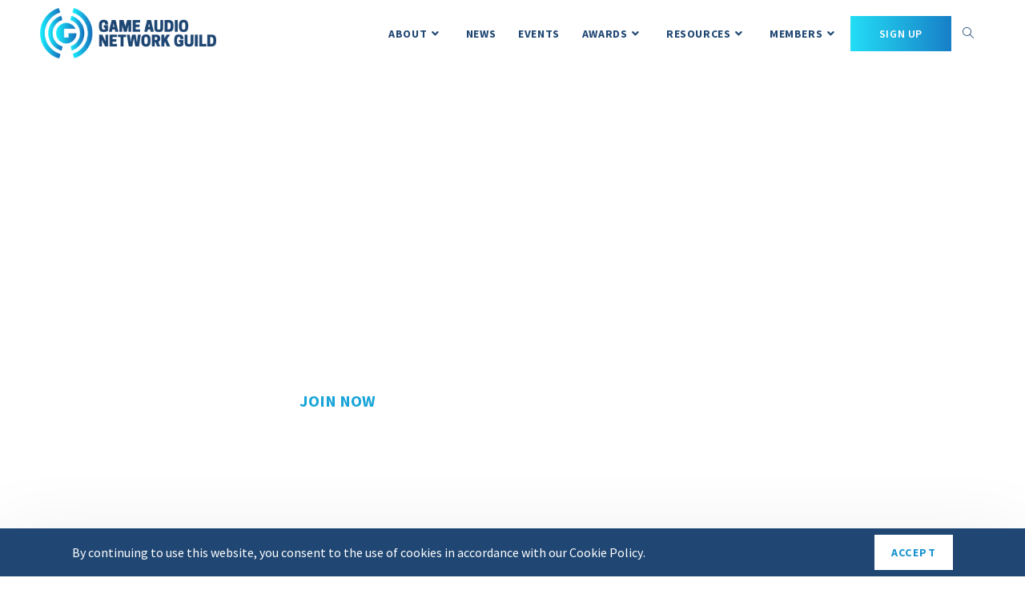

--- FILE ---
content_type: text/html; charset=UTF-8
request_url: https://www.audiogang.org/?option=com_content&task=view&id=516&Itemid=62
body_size: 33587
content:
<!DOCTYPE html>
<html class="html" lang="en-US">
<head>
	<meta charset="UTF-8">
	<link rel="profile" href="https://gmpg.org/xfn/11">

	<meta name='robots' content='index, follow, max-image-preview:large, max-snippet:-1, max-video-preview:-1' />
<meta name="viewport" content="width=device-width, initial-scale=1">
	<!-- This site is optimized with the Yoast SEO plugin v26.7 - https://yoast.com/wordpress/plugins/seo/ -->
	<title>Game Audio Network Guild - The Global Game Audio Community</title>
	<meta name="description" content="We are the global game audio community – without borders, without limits, and without exclusion. Help us to advance our mission, and foster excellence in audio for games &amp; interactive media." />
	<link rel="canonical" href="https://www.audiogang.org/" />
	<meta property="og:locale" content="en_US" />
	<meta property="og:type" content="website" />
	<meta property="og:title" content="Game Audio Network Guild - The Global Game Audio Community" />
	<meta property="og:description" content="We are the global game audio community – without borders, without limits, and without exclusion. Help us to advance our mission, and foster excellence in audio for games &amp; interactive media." />
	<meta property="og:url" content="https://www.audiogang.org/" />
	<meta property="og:site_name" content="Game Audio Network Guild" />
	<meta property="article:modified_time" content="2025-12-29T17:50:41+00:00" />
	<meta property="og:image" content="https://www.audiogang.org/wp-content/uploads/2022/03/GANG-2020-FB.png" />
	<meta property="og:image:width" content="1640" />
	<meta property="og:image:height" content="856" />
	<meta property="og:image:type" content="image/png" />
	<meta name="twitter:card" content="summary_large_image" />
	<script type="application/ld+json" class="yoast-schema-graph">{"@context":"https://schema.org","@graph":[{"@type":"WebPage","@id":"https://www.audiogang.org/","url":"https://www.audiogang.org/","name":"Game Audio Network Guild - The Global Game Audio Community","isPartOf":{"@id":"https://www.audiogang.org/#website"},"about":{"@id":"https://www.audiogang.org/#organization"},"primaryImageOfPage":{"@id":"https://www.audiogang.org/#primaryimage"},"image":{"@id":"https://www.audiogang.org/#primaryimage"},"thumbnailUrl":"https://www.audiogang.org/wp-content/uploads/2022/03/GANG-2020-FB.png","datePublished":"2020-07-09T09:21:30+00:00","dateModified":"2025-12-29T17:50:41+00:00","description":"We are the global game audio community – without borders, without limits, and without exclusion. Help us to advance our mission, and foster excellence in audio for games & interactive media.","breadcrumb":{"@id":"https://www.audiogang.org/#breadcrumb"},"inLanguage":"en-US","potentialAction":[{"@type":"ReadAction","target":["https://www.audiogang.org/"]}]},{"@type":"ImageObject","inLanguage":"en-US","@id":"https://www.audiogang.org/#primaryimage","url":"https://www.audiogang.org/wp-content/uploads/2022/03/GANG-2020-FB.png","contentUrl":"https://www.audiogang.org/wp-content/uploads/2022/03/GANG-2020-FB.png","width":1640,"height":856},{"@type":"BreadcrumbList","@id":"https://www.audiogang.org/#breadcrumb","itemListElement":[{"@type":"ListItem","position":1,"name":"Home"}]},{"@type":"WebSite","@id":"https://www.audiogang.org/#website","url":"https://www.audiogang.org/","name":"Game Audio Network Guild","description":"We are the global game audio community!","publisher":{"@id":"https://www.audiogang.org/#organization"},"potentialAction":[{"@type":"SearchAction","target":{"@type":"EntryPoint","urlTemplate":"https://www.audiogang.org/?s={search_term_string}"},"query-input":{"@type":"PropertyValueSpecification","valueRequired":true,"valueName":"search_term_string"}}],"inLanguage":"en-US"},{"@type":"Organization","@id":"https://www.audiogang.org/#organization","name":"Game Audio Network Guild","url":"https://www.audiogang.org/","logo":{"@type":"ImageObject","inLanguage":"en-US","@id":"https://www.audiogang.org/#/schema/logo/image/","url":"https://www.audiogang.org/wp-content/uploads/2021/08/logo.png","contentUrl":"https://www.audiogang.org/wp-content/uploads/2021/08/logo.png","width":304,"height":87,"caption":"Game Audio Network Guild"},"image":{"@id":"https://www.audiogang.org/#/schema/logo/image/"}}]}</script>
	<!-- / Yoast SEO plugin. -->


<link rel='dns-prefetch' href='//fonts.googleapis.com' />
<link rel="alternate" title="oEmbed (JSON)" type="application/json+oembed" href="https://www.audiogang.org/wp-json/oembed/1.0/embed?url=https%3A%2F%2Fwww.audiogang.org%2F" />
<link rel="alternate" title="oEmbed (XML)" type="text/xml+oembed" href="https://www.audiogang.org/wp-json/oembed/1.0/embed?url=https%3A%2F%2Fwww.audiogang.org%2F&#038;format=xml" />
<!-- www.audiogang.org is managing ads with Advanced Ads 2.0.14 – https://wpadvancedads.com/ --><script id="audio-ready">
			window.advanced_ads_ready=function(e,a){a=a||"complete";var d=function(e){return"interactive"===a?"loading"!==e:"complete"===e};d(document.readyState)?e():document.addEventListener("readystatechange",(function(a){d(a.target.readyState)&&e()}),{once:"interactive"===a})},window.advanced_ads_ready_queue=window.advanced_ads_ready_queue||[];		</script>
		<style id='wp-img-auto-sizes-contain-inline-css'>
img:is([sizes=auto i],[sizes^="auto," i]){contain-intrinsic-size:3000px 1500px}
/*# sourceURL=wp-img-auto-sizes-contain-inline-css */
</style>

<link rel='stylesheet' id='youzify-wall-css' href='https://www.audiogang.org/wp-content/plugins/youzify/includes/public/assets/css/youzify-wall.min.css?ver=1.3.5' media='all' />
<link rel='stylesheet' id='youzify-profile-css' href='https://www.audiogang.org/wp-content/plugins/youzify/includes/public/assets/css/youzify-profile.min.css?ver=1.3.5' media='all' />
<link rel='stylesheet' id='youzify-carousel-css-css' href='https://www.audiogang.org/wp-content/plugins/youzify/includes/public/assets/css/youzify-owl-carousel.min.css?ver=1.3.5' media='all' />
<link rel='stylesheet' id='youzify-customStyle-css' href='https://www.audiogang.org/wp-content/plugins/youzify/includes/admin/assets/css/custom-script.css?ver=6.9' media='all' />
<style id='youzify-customStyle-inline-css'>
.youzify-header-cover {
    height: 220px !important;
}

:root {
    --yzfy-scheme-color: #4FC1E9 !important;
    --yzfy-scheme-text-color: #fff !important;
}

body .youzify div.item-list-tabs li.youzify-activity-show-search .youzify-activity-show-search-form i,
body #youzify-wall-nav .item-list-tabs li#activity-filter-select label,
body .youzify-media-filter .youzify-filter-item .youzify-current-filter,
body .youzify-community-hashtags .youzify-hashtag-item:hover,
body .youzify table tfoot tr,
body .youzify table thead tr,
body #youzify-group-body h1:before,
body .youzify-product-actions .youzify-addtocart,
body .youzify .checkout_coupon,
body .youzify .youzify-wc-box-title h3,
body .youzify .woocommerce-customer-details h2,
body .youzify .youzify-wc-main-content .track_order .form-row button,
body .youzify-view-order .youzify-wc-main-content > p mark.order-status,
body .youzify .youzify-wc-main-content button[type='submit'],
body .youzify .youzify-wc-main-content #payment #place_order,
body .youzify .youzify-wc-main-content h3,
body .youzify .wc-proceed-to-checkout a.checkout-button,
body .youzify .wc-proceed-to-checkout a.checkout-button:hover,
body .youzify .youzify-wc-main-content .woocommerce-checkout-review-order table.shop_table tfoot .order-total,
body .youzify .youzify-wc-main-content .woocommerce-checkout-review-order table.shop_table thead,
body .youzify .youzify-wc-main-content table.shop_table td a.woocommerce-MyAccount-downloads-file:before,
body .youzify .youzify-wc-main-content table.shop_table td a.view:before,
body .youzify table.shop_table.order_details tfoot tr:last-child,
body .youzify .youzify-wc-main-content table.shop_table td.actions .coupon button,
body .youzify .youzify-wc-main-content table.shop_table td.woocommerce-orders-table__cell-order-number a,
body .youzify .youzify-wc-main-content table.shop_table thead,
body .youzify-forums-topic-item .youzify-forums-topic-icon i,
body .youzify-forums-forum-item .youzify-forums-forum-icon i,
body div.bbp-submit-wrapper button,
body #bbpress-forums li.bbp-header,
body #bbpress-forums .bbp-search-form #bbp_search_submit,
body #bbpress-forums #bbp-search-form #bbp_search_submit,
body .widget_display_search #bbp_search_submit,
body .widget_display_forums li a:before,
body .widget_display_views li .bbp-view-title:before,
body .widget_display_topics li:before,
body #bbpress-forums li.bbp-footer,
body .bbp-pagination .page-numbers.current,
body .youzify-items-list-widget .youzify-list-item .youzify-item-action .youzify-add-button i,
body #youzify-members-list .youzify-user-actions .friendship-button .requested,
body .youzify-wall-embed .youzify-embed-action .friendship-button a.requested,
body .youzify-widget .youzify-user-tags .youzify-utag-values .youzify-utag-value-item,
body .item-list-tabs #search-message-form #messages_search_submit,
body #youzify-groups-list .action .group-button .membership-requested,
body #youzify-members-list .youzify-user-actions .friendship-button a,
body #youzify-groups-list .action .group-button .request-membership,
body .youzify-wall-embed .youzify-embed-action .friendship-button a,
body .youzify-group-manage-members-search #members_search_submit,
body #youzify-groups-list .action .group-button .accept-invite,
body .notifications-options-nav #notification-bulk-manage,
body .notifications .notification-actions .mark-read span,
body .sitewide-notices .thread-options .activate-notice,
body #youzify-groups-list .action .group-button .join-group,
body .youzify-social-buttons .friendship-button a.requested,
body #youzify-directory-search-box form input[type=submit],
body .youzify-user-actions .friendship-button a.requested,
body .youzify-wall-embed .youzify-embed-action .group-button a,
body #youzify-group-buttons .group-button a.join-group,
body .messages-notices .thread-options .read span,
body .youzify-social-buttons .friendship-button a,
body #search-members-form #members_search_submit,
body .messages-options-nav #messages-bulk-manage,
body .youzify-group-settings-tab input[type='submit'],
body .youzify-user-actions .friendship-button a.add,
body #group-settings-form input[type='submit'],
body .youzify-product-content .youzify-featured-product,
body .my-friends #friend-list .action a.accept,
body .youzify-wall-new-post .youzify-post-more-button,
body .group-request-list .action .accept a,
body #message-recipients .highlight-icon i,
body .youzify-pagination .page-numbers.current,
body .youzify-project-content .youzify-project-type,
body .youzify-author .youzify-account-settings,
body .youzify-product-actions .youzify-addtocart,
body .group-button.request-membership,
body #send_message_form .submit #send,
body #send-invite-form .submit input,
body #send-reply #send_reply_button,
body .youzify-wall-actions .youzify-wall-post,
body .youzify-post-content .youzify-post-type,
body .youzify-nav-effect .youzify-menu-border,
body #group-create-tabs li.current,
body .group-button.accept-invite,
body .youzify-tab-post .youzify-read-more,
body .group-button.join-group,
body .youzify-service-icon i:hover,
body .youzify-loading .youzify_msg,
body .youzify-scrolltotop i:hover,
body .youzify-post .youzify-read-more,
body .youzify-author .youzify-login,
body .pagination .current,
body .youzify-tab-title-box,
body #youzify button[type='submit'],
body .youzify-wall-file-post,
body .youzify-current-bg-color,
body .youzify-current-checked-bg-color:checked,
body .button.accept {
            background-color: var(--yzfy-scheme-color) !important;
            color: var(--yzfy-scheme-text-color) !important;
        }

@media screen and ( max-width: 768px ) {
body #youzify .youzify-group div.item-list-tabs li.last label,
body #youzify .youzify-profile div.item-list-tabs li.last label,
body #youzify .youzify-directory-filter .item-list-tabs li#groups-order-select label,
body #youzify .youzify-directory-filter .item-list-tabs li#members-order-select label {
    background-color: var(--yzfy-scheme-color) !important;
    color: var(--yzfy-scheme-text-color);
}
}
        body .youzify-bbp-topic-head-meta .youzify-bbp-head-meta-last-updated a:not(.bbp-author-name),
        body .widget_display_topics li .topic-author a.bbp-author-name,
        body .activity-header .activity-head p a:not(:first-child),
        body #message-recipients .highlight .highlight-meta a,
        body .thread-sender .thread-from .from .thread-count,
        body .youzify-profile-navmenu .youzify-navbar-item a:hover i,
        body .widget_display_replies li a.bbp-author-name,
        body .youzify-profile-navmenu .youzify-navbar-item a:hover,
        body .youzify-link-main-content .youzify-link-url:hover,
        body .youzify-wall-new-post .youzify-post-title a:hover,
        body .youzify-recent-posts .youzify-post-title a:hover,
        body .youzify-post-content .youzify-post-title a:hover,
        body .youzify-group-settings-tab fieldset legend,
        body .youzify-wall-link-data .youzify-wall-link-url,
        body .youzify-tab-post .youzify-post-title a:hover,
        body .youzify-project-tags .youzify-tag-symbole,
        body .youzify-post-tags .youzify-tag-symbole,
        body .youzify-group-navmenu li a:hover {
            color: var(--yzfy-scheme-color) !important;
        }

        body .youzify-bbp-topic-head,
        body .youzify .youzify-wc-main-content address .youzify-bullet,
        body .youzify-profile-navmenu .youzify-navbar-item.youzify-active-menu,
        body .youzify-group-navmenu li.current {
            border-color: var(--yzfy-scheme-color) !important;
        }

        body .quote-with-img:before,
        body .youzify-link-content,
        body .youzify-no-thumbnail,
        body a.youzify-settings-widget {
            background: var(--yzfy-scheme-color) url(https://www.audiogang.org/wp-content/plugins/youzify/includes/public/assets/images/dotted-bg.png) !important;
        }
    
button[type="submit"] {
	line-height: 3 !important;
}

.youzify button {
	font-family: Source Sans Pro !important;
}

.youzify-search-landing-image-container {
	background: linear-gradient(to right, #23ddf5 0%, #177fc7 100%);
	max-height: 200px;
}

.youzify-search-landing-heading {
	font-family: Cooper Hewitt;
}
/*# sourceURL=youzify-customStyle-inline-css */
</style>
<style id='cf-frontend-style-inline-css'>
@font-face {
	font-family: 'Cooper Hewitt';
	font-weight: 700;
	font-display: auto;
	src: url('https://www.audiogang.org/wp-content/uploads/2021/12/CooperHewitt-Bold.otf') format('OpenType');
}
@font-face {
	font-family: 'Cooper Hewitt';
	font-weight: 600;
	font-display: auto;
	src: url('https://www.audiogang.org/wp-content/uploads/2022/01/CooperHewitt-Semibold.otf') format('OpenType');
}
@font-face {
	font-family: 'Cooper Hewitt';
	font-weight: 500;
	font-display: auto;
	src: url('https://www.audiogang.org/wp-content/uploads/2022/01/CooperHewitt-Medium.otf') format('OpenType');
}
/*# sourceURL=cf-frontend-style-inline-css */
</style>
<link rel='stylesheet' id='hfe-widgets-style-css' href='https://www.audiogang.org/wp-content/plugins/header-footer-elementor/inc/widgets-css/frontend.css?ver=2.7.0' media='all' />
<link rel='stylesheet' id='ops-swiper-css' href='https://www.audiogang.org/wp-content/plugins/ocean-posts-slider/assets/vendors/swiper/swiper-bundle.min.css?ver=6.9' media='all' />
<link rel='stylesheet' id='ops-styles-css' href='https://www.audiogang.org/wp-content/plugins/ocean-posts-slider/assets/css/style.min.css?ver=6.9' media='all' />
<style id='wp-emoji-styles-inline-css'>

	img.wp-smiley, img.emoji {
		display: inline !important;
		border: none !important;
		box-shadow: none !important;
		height: 1em !important;
		width: 1em !important;
		margin: 0 0.07em !important;
		vertical-align: -0.1em !important;
		background: none !important;
		padding: 0 !important;
	}
/*# sourceURL=wp-emoji-styles-inline-css */
</style>
<style id='classic-theme-styles-inline-css'>
/*! This file is auto-generated */
.wp-block-button__link{color:#fff;background-color:#32373c;border-radius:9999px;box-shadow:none;text-decoration:none;padding:calc(.667em + 2px) calc(1.333em + 2px);font-size:1.125em}.wp-block-file__button{background:#32373c;color:#fff;text-decoration:none}
/*# sourceURL=/wp-includes/css/classic-themes.min.css */
</style>
<style id='bp-login-form-style-inline-css'>
.widget_bp_core_login_widget .bp-login-widget-user-avatar{float:left}.widget_bp_core_login_widget .bp-login-widget-user-links{margin-left:70px}#bp-login-widget-form label{display:block;font-weight:600;margin:15px 0 5px;width:auto}#bp-login-widget-form input[type=password],#bp-login-widget-form input[type=text]{background-color:#fafafa;border:1px solid #d6d6d6;border-radius:0;font:inherit;font-size:100%;padding:.5em;width:100%}#bp-login-widget-form .bp-login-widget-register-link,#bp-login-widget-form .login-submit{display:inline;width:-moz-fit-content;width:fit-content}#bp-login-widget-form .bp-login-widget-register-link{margin-left:1em}#bp-login-widget-form .bp-login-widget-register-link a{filter:invert(1)}#bp-login-widget-form .bp-login-widget-pwd-link{font-size:80%}

/*# sourceURL=https://www.audiogang.org/wp-content/plugins/buddypress/bp-core/blocks/login-form/index.css */
</style>
<style id='bp-member-style-inline-css'>
[data-type="bp/member"] input.components-placeholder__input{border:1px solid #757575;border-radius:2px;flex:1 1 auto;padding:6px 8px}.bp-block-member{position:relative}.bp-block-member .member-content{display:flex}.bp-block-member .user-nicename{display:block}.bp-block-member .user-nicename a{border:none;color:currentColor;text-decoration:none}.bp-block-member .bp-profile-button{width:100%}.bp-block-member .bp-profile-button a.button{bottom:10px;display:inline-block;margin:18px 0 0;position:absolute;right:0}.bp-block-member.has-cover .item-header-avatar,.bp-block-member.has-cover .member-content,.bp-block-member.has-cover .member-description{z-index:2}.bp-block-member.has-cover .member-content,.bp-block-member.has-cover .member-description{padding-top:75px}.bp-block-member.has-cover .bp-member-cover-image{background-color:#c5c5c5;background-position:top;background-repeat:no-repeat;background-size:cover;border:0;display:block;height:150px;left:0;margin:0;padding:0;position:absolute;top:0;width:100%;z-index:1}.bp-block-member img.avatar{height:auto;width:auto}.bp-block-member.avatar-none .item-header-avatar{display:none}.bp-block-member.avatar-none.has-cover{min-height:200px}.bp-block-member.avatar-full{min-height:150px}.bp-block-member.avatar-full .item-header-avatar{width:180px}.bp-block-member.avatar-thumb .member-content{align-items:center;min-height:50px}.bp-block-member.avatar-thumb .item-header-avatar{width:70px}.bp-block-member.avatar-full.has-cover{min-height:300px}.bp-block-member.avatar-full.has-cover .item-header-avatar{width:200px}.bp-block-member.avatar-full.has-cover img.avatar{background:#fffc;border:2px solid #fff;margin-left:20px}.bp-block-member.avatar-thumb.has-cover .item-header-avatar{padding-top:75px}.entry .entry-content .bp-block-member .user-nicename a{border:none;color:currentColor;text-decoration:none}

/*# sourceURL=https://www.audiogang.org/wp-content/plugins/buddypress/bp-members/blocks/member/index.css */
</style>
<style id='bp-members-style-inline-css'>
[data-type="bp/members"] .components-placeholder.is-appender{min-height:0}[data-type="bp/members"] .components-placeholder.is-appender .components-placeholder__label:empty{display:none}[data-type="bp/members"] .components-placeholder input.components-placeholder__input{border:1px solid #757575;border-radius:2px;flex:1 1 auto;padding:6px 8px}[data-type="bp/members"].avatar-none .member-description{width:calc(100% - 44px)}[data-type="bp/members"].avatar-full .member-description{width:calc(100% - 224px)}[data-type="bp/members"].avatar-thumb .member-description{width:calc(100% - 114px)}[data-type="bp/members"] .member-content{position:relative}[data-type="bp/members"] .member-content .is-right{position:absolute;right:2px;top:2px}[data-type="bp/members"] .columns-2 .member-content .member-description,[data-type="bp/members"] .columns-3 .member-content .member-description,[data-type="bp/members"] .columns-4 .member-content .member-description{padding-left:44px;width:calc(100% - 44px)}[data-type="bp/members"] .columns-3 .is-right{right:-10px}[data-type="bp/members"] .columns-4 .is-right{right:-50px}.bp-block-members.is-grid{display:flex;flex-wrap:wrap;padding:0}.bp-block-members.is-grid .member-content{margin:0 1.25em 1.25em 0;width:100%}@media(min-width:600px){.bp-block-members.columns-2 .member-content{width:calc(50% - .625em)}.bp-block-members.columns-2 .member-content:nth-child(2n){margin-right:0}.bp-block-members.columns-3 .member-content{width:calc(33.33333% - .83333em)}.bp-block-members.columns-3 .member-content:nth-child(3n){margin-right:0}.bp-block-members.columns-4 .member-content{width:calc(25% - .9375em)}.bp-block-members.columns-4 .member-content:nth-child(4n){margin-right:0}}.bp-block-members .member-content{display:flex;flex-direction:column;padding-bottom:1em;text-align:center}.bp-block-members .member-content .item-header-avatar,.bp-block-members .member-content .member-description{width:100%}.bp-block-members .member-content .item-header-avatar{margin:0 auto}.bp-block-members .member-content .item-header-avatar img.avatar{display:inline-block}@media(min-width:600px){.bp-block-members .member-content{flex-direction:row;text-align:left}.bp-block-members .member-content .item-header-avatar,.bp-block-members .member-content .member-description{width:auto}.bp-block-members .member-content .item-header-avatar{margin:0}}.bp-block-members .member-content .user-nicename{display:block}.bp-block-members .member-content .user-nicename a{border:none;color:currentColor;text-decoration:none}.bp-block-members .member-content time{color:#767676;display:block;font-size:80%}.bp-block-members.avatar-none .item-header-avatar{display:none}.bp-block-members.avatar-full{min-height:190px}.bp-block-members.avatar-full .item-header-avatar{width:180px}.bp-block-members.avatar-thumb .member-content{min-height:80px}.bp-block-members.avatar-thumb .item-header-avatar{width:70px}.bp-block-members.columns-2 .member-content,.bp-block-members.columns-3 .member-content,.bp-block-members.columns-4 .member-content{display:block;text-align:center}.bp-block-members.columns-2 .member-content .item-header-avatar,.bp-block-members.columns-3 .member-content .item-header-avatar,.bp-block-members.columns-4 .member-content .item-header-avatar{margin:0 auto}.bp-block-members img.avatar{height:auto;max-width:-moz-fit-content;max-width:fit-content;width:auto}.bp-block-members .member-content.has-activity{align-items:center}.bp-block-members .member-content.has-activity .item-header-avatar{padding-right:1em}.bp-block-members .member-content.has-activity .wp-block-quote{margin-bottom:0;text-align:left}.bp-block-members .member-content.has-activity .wp-block-quote cite a,.entry .entry-content .bp-block-members .user-nicename a{border:none;color:currentColor;text-decoration:none}

/*# sourceURL=https://www.audiogang.org/wp-content/plugins/buddypress/bp-members/blocks/members/index.css */
</style>
<style id='bp-dynamic-members-style-inline-css'>
.bp-dynamic-block-container .item-options{font-size:.5em;margin:0 0 1em;padding:1em 0}.bp-dynamic-block-container .item-options a.selected{font-weight:600}.bp-dynamic-block-container ul.item-list{list-style:none;margin:1em 0;padding-left:0}.bp-dynamic-block-container ul.item-list li{margin-bottom:1em}.bp-dynamic-block-container ul.item-list li:after,.bp-dynamic-block-container ul.item-list li:before{content:" ";display:table}.bp-dynamic-block-container ul.item-list li:after{clear:both}.bp-dynamic-block-container ul.item-list li .item-avatar{float:left;width:60px}.bp-dynamic-block-container ul.item-list li .item{margin-left:70px}

/*# sourceURL=https://www.audiogang.org/wp-content/plugins/buddypress/bp-members/blocks/dynamic-members/index.css */
</style>
<style id='bp-online-members-style-inline-css'>
.widget_bp_core_whos_online_widget .avatar-block,[data-type="bp/online-members"] .avatar-block{display:flex;flex-flow:row wrap}.widget_bp_core_whos_online_widget .avatar-block img,[data-type="bp/online-members"] .avatar-block img{margin:.5em}

/*# sourceURL=https://www.audiogang.org/wp-content/plugins/buddypress/bp-members/blocks/online-members/index.css */
</style>
<style id='bp-active-members-style-inline-css'>
.widget_bp_core_recently_active_widget .avatar-block,[data-type="bp/active-members"] .avatar-block{display:flex;flex-flow:row wrap}.widget_bp_core_recently_active_widget .avatar-block img,[data-type="bp/active-members"] .avatar-block img{margin:.5em}

/*# sourceURL=https://www.audiogang.org/wp-content/plugins/buddypress/bp-members/blocks/active-members/index.css */
</style>
<style id='bp-latest-activities-style-inline-css'>
.bp-latest-activities .components-flex.components-select-control select[multiple]{height:auto;padding:0 8px}.bp-latest-activities .components-flex.components-select-control select[multiple]+.components-input-control__suffix svg{display:none}.bp-latest-activities-block a,.entry .entry-content .bp-latest-activities-block a{border:none;text-decoration:none}.bp-latest-activities-block .activity-list.item-list blockquote{border:none;padding:0}.bp-latest-activities-block .activity-list.item-list blockquote .activity-item:not(.mini){box-shadow:1px 0 4px #00000026;padding:0 1em;position:relative}.bp-latest-activities-block .activity-list.item-list blockquote .activity-item:not(.mini):after,.bp-latest-activities-block .activity-list.item-list blockquote .activity-item:not(.mini):before{border-color:#0000;border-style:solid;content:"";display:block;height:0;left:15px;position:absolute;width:0}.bp-latest-activities-block .activity-list.item-list blockquote .activity-item:not(.mini):before{border-top-color:#00000026;border-width:9px;bottom:-18px;left:14px}.bp-latest-activities-block .activity-list.item-list blockquote .activity-item:not(.mini):after{border-top-color:#fff;border-width:8px;bottom:-16px}.bp-latest-activities-block .activity-list.item-list blockquote .activity-item.mini .avatar{display:inline-block;height:20px;margin-right:2px;vertical-align:middle;width:20px}.bp-latest-activities-block .activity-list.item-list footer{align-items:center;display:flex}.bp-latest-activities-block .activity-list.item-list footer img.avatar{border:none;display:inline-block;margin-right:.5em}.bp-latest-activities-block .activity-list.item-list footer .activity-time-since{font-size:90%}.bp-latest-activities-block .widget-error{border-left:4px solid #0b80a4;box-shadow:1px 0 4px #00000026}.bp-latest-activities-block .widget-error p{padding:0 1em}

/*# sourceURL=https://www.audiogang.org/wp-content/plugins/buddypress/bp-activity/blocks/latest-activities/index.css */
</style>
<style id='bp-friends-style-inline-css'>
.bp-dynamic-block-container .item-options{font-size:.5em;margin:0 0 1em;padding:1em 0}.bp-dynamic-block-container .item-options a.selected{font-weight:600}.bp-dynamic-block-container ul.item-list{list-style:none;margin:1em 0;padding-left:0}.bp-dynamic-block-container ul.item-list li{margin-bottom:1em}.bp-dynamic-block-container ul.item-list li:after,.bp-dynamic-block-container ul.item-list li:before{content:" ";display:table}.bp-dynamic-block-container ul.item-list li:after{clear:both}.bp-dynamic-block-container ul.item-list li .item-avatar{float:left;width:60px}.bp-dynamic-block-container ul.item-list li .item{margin-left:70px}

/*# sourceURL=https://www.audiogang.org/wp-content/plugins/buddypress/bp-friends/blocks/dynamic-friends/index.css */
</style>
<style id='bp-group-style-inline-css'>
[data-type="bp/group"] input.components-placeholder__input{border:1px solid #757575;border-radius:2px;flex:1 1 auto;padding:6px 8px}.bp-block-group{position:relative}.bp-block-group .group-content{display:flex}.bp-block-group .group-description{width:100%}.bp-block-group .group-description-content{margin-bottom:18px;width:100%}.bp-block-group .bp-profile-button{overflow:hidden;width:100%}.bp-block-group .bp-profile-button a.button{margin:18px 0 0}.bp-block-group.has-cover .group-content,.bp-block-group.has-cover .group-description,.bp-block-group.has-cover .item-header-avatar{z-index:2}.bp-block-group.has-cover .group-content,.bp-block-group.has-cover .group-description{padding-top:75px}.bp-block-group.has-cover .bp-group-cover-image{background-color:#c5c5c5;background-position:top;background-repeat:no-repeat;background-size:cover;border:0;display:block;height:150px;left:0;margin:0;padding:0;position:absolute;top:0;width:100%;z-index:1}.bp-block-group img.avatar{height:auto;width:auto}.bp-block-group.avatar-none .item-header-avatar{display:none}.bp-block-group.avatar-full{min-height:150px}.bp-block-group.avatar-full .item-header-avatar{width:180px}.bp-block-group.avatar-full .group-description{padding-left:35px}.bp-block-group.avatar-thumb .item-header-avatar{width:70px}.bp-block-group.avatar-thumb .item-header-avatar img.avatar{margin-top:15px}.bp-block-group.avatar-none.has-cover{min-height:200px}.bp-block-group.avatar-none.has-cover .item-header-avatar{padding-top:75px}.bp-block-group.avatar-full.has-cover{min-height:300px}.bp-block-group.avatar-full.has-cover .item-header-avatar{width:200px}.bp-block-group.avatar-full.has-cover img.avatar{background:#fffc;border:2px solid #fff;margin-left:20px}.bp-block-group.avatar-thumb:not(.has-description) .group-content{align-items:center;min-height:50px}.bp-block-group.avatar-thumb.has-cover .item-header-avatar{padding-top:75px}.bp-block-group.has-description .bp-profile-button a.button{display:block;float:right}

/*# sourceURL=https://www.audiogang.org/wp-content/plugins/buddypress/bp-groups/blocks/group/index.css */
</style>
<style id='bp-groups-style-inline-css'>
[data-type="bp/groups"] .components-placeholder.is-appender{min-height:0}[data-type="bp/groups"] .components-placeholder.is-appender .components-placeholder__label:empty{display:none}[data-type="bp/groups"] .components-placeholder input.components-placeholder__input{border:1px solid #757575;border-radius:2px;flex:1 1 auto;padding:6px 8px}[data-type="bp/groups"].avatar-none .group-description{width:calc(100% - 44px)}[data-type="bp/groups"].avatar-full .group-description{width:calc(100% - 224px)}[data-type="bp/groups"].avatar-thumb .group-description{width:calc(100% - 114px)}[data-type="bp/groups"] .group-content{position:relative}[data-type="bp/groups"] .group-content .is-right{position:absolute;right:2px;top:2px}[data-type="bp/groups"] .columns-2 .group-content .group-description,[data-type="bp/groups"] .columns-3 .group-content .group-description,[data-type="bp/groups"] .columns-4 .group-content .group-description{padding-left:44px;width:calc(100% - 44px)}[data-type="bp/groups"] .columns-3 .is-right{right:-10px}[data-type="bp/groups"] .columns-4 .is-right{right:-50px}.bp-block-groups.is-grid{display:flex;flex-wrap:wrap;padding:0}.bp-block-groups.is-grid .group-content{margin:0 1.25em 1.25em 0;width:100%}@media(min-width:600px){.bp-block-groups.columns-2 .group-content{width:calc(50% - .625em)}.bp-block-groups.columns-2 .group-content:nth-child(2n){margin-right:0}.bp-block-groups.columns-3 .group-content{width:calc(33.33333% - .83333em)}.bp-block-groups.columns-3 .group-content:nth-child(3n){margin-right:0}.bp-block-groups.columns-4 .group-content{width:calc(25% - .9375em)}.bp-block-groups.columns-4 .group-content:nth-child(4n){margin-right:0}}.bp-block-groups .group-content{display:flex;flex-direction:column;padding-bottom:1em;text-align:center}.bp-block-groups .group-content .group-description,.bp-block-groups .group-content .item-header-avatar{width:100%}.bp-block-groups .group-content .item-header-avatar{margin:0 auto}.bp-block-groups .group-content .item-header-avatar img.avatar{display:inline-block}@media(min-width:600px){.bp-block-groups .group-content{flex-direction:row;text-align:left}.bp-block-groups .group-content .group-description,.bp-block-groups .group-content .item-header-avatar{width:auto}.bp-block-groups .group-content .item-header-avatar{margin:0}}.bp-block-groups .group-content time{color:#767676;display:block;font-size:80%}.bp-block-groups.avatar-none .item-header-avatar{display:none}.bp-block-groups.avatar-full{min-height:190px}.bp-block-groups.avatar-full .item-header-avatar{width:180px}.bp-block-groups.avatar-thumb .group-content{min-height:80px}.bp-block-groups.avatar-thumb .item-header-avatar{width:70px}.bp-block-groups.columns-2 .group-content,.bp-block-groups.columns-3 .group-content,.bp-block-groups.columns-4 .group-content{display:block;text-align:center}.bp-block-groups.columns-2 .group-content .item-header-avatar,.bp-block-groups.columns-3 .group-content .item-header-avatar,.bp-block-groups.columns-4 .group-content .item-header-avatar{margin:0 auto}.bp-block-groups img.avatar{height:auto;max-width:-moz-fit-content;max-width:fit-content;width:auto}.bp-block-groups .member-content.has-description{align-items:center}.bp-block-groups .member-content.has-description .item-header-avatar{padding-right:1em}.bp-block-groups .member-content.has-description .group-description-content{margin-bottom:0;text-align:left}

/*# sourceURL=https://www.audiogang.org/wp-content/plugins/buddypress/bp-groups/blocks/groups/index.css */
</style>
<style id='bp-dynamic-groups-style-inline-css'>
.bp-dynamic-block-container .item-options{font-size:.5em;margin:0 0 1em;padding:1em 0}.bp-dynamic-block-container .item-options a.selected{font-weight:600}.bp-dynamic-block-container ul.item-list{list-style:none;margin:1em 0;padding-left:0}.bp-dynamic-block-container ul.item-list li{margin-bottom:1em}.bp-dynamic-block-container ul.item-list li:after,.bp-dynamic-block-container ul.item-list li:before{content:" ";display:table}.bp-dynamic-block-container ul.item-list li:after{clear:both}.bp-dynamic-block-container ul.item-list li .item-avatar{float:left;width:60px}.bp-dynamic-block-container ul.item-list li .item{margin-left:70px}

/*# sourceURL=https://www.audiogang.org/wp-content/plugins/buddypress/bp-groups/blocks/dynamic-groups/index.css */
</style>
<style id='bp-sitewide-notices-style-inline-css'>
.bp-sitewide-notice-block .bp-screen-reader-text,[data-type="bp/sitewide-notices"] .bp-screen-reader-text{border:0;clip:rect(0 0 0 0);height:1px;margin:-1px;overflow:hidden;padding:0;position:absolute;width:1px;word-wrap:normal!important}.bp-sitewide-notice-block [data-bp-tooltip]:after,[data-type="bp/sitewide-notices"] [data-bp-tooltip]:after{background-color:#fff;border:1px solid #737373;border-radius:1px;box-shadow:4px 4px 8px #0003;color:#333;content:attr(data-bp-tooltip);display:none;font-family:Helvetica Neue,Helvetica,Arial,san-serif;font-size:12px;font-weight:400;letter-spacing:normal;line-height:1.25;max-width:200px;opacity:0;padding:5px 8px;pointer-events:none;position:absolute;text-shadow:none;text-transform:none;transform:translateZ(0);transition:all 1.5s ease;visibility:hidden;white-space:nowrap;word-wrap:break-word;z-index:100000}.bp-sitewide-notice-block .bp-tooltip:after,[data-type="bp/sitewide-notices"] .bp-tooltip:after{left:50%;margin-top:7px;top:110%;transform:translate(-50%)}.bp-sitewide-notice-block{border-left:4px solid #ff853c;padding-left:1em;position:relative}.bp-sitewide-notice-block h2:before{background:none;border:none}.bp-sitewide-notice-block .dismiss-notice{background-color:#0000;border:1px solid #ff853c;color:#ff853c;display:block;padding:.2em .5em;position:absolute;right:.5em;top:.5em;width:-moz-fit-content;width:fit-content}.bp-sitewide-notice-block .dismiss-notice:hover{background-color:#ff853c;color:#fff}

/*# sourceURL=https://www.audiogang.org/wp-content/plugins/buddypress/bp-messages/blocks/sitewide-notices/index.css */
</style>
<link rel='stylesheet' id='mailster-form-style-css' href='https://www.audiogang.org/wp-content/plugins/mailster/build/form/style-index.css?ver=6.9' media='all' />
<link rel='stylesheet' id='ogb-block-style-css' href='https://www.audiogang.org/wp-content/plugins/ocean-gutenberg-blocks/dist/style-index.css?ver=1753301604' media='all' />
<style id='global-styles-inline-css'>
:root{--wp--preset--aspect-ratio--square: 1;--wp--preset--aspect-ratio--4-3: 4/3;--wp--preset--aspect-ratio--3-4: 3/4;--wp--preset--aspect-ratio--3-2: 3/2;--wp--preset--aspect-ratio--2-3: 2/3;--wp--preset--aspect-ratio--16-9: 16/9;--wp--preset--aspect-ratio--9-16: 9/16;--wp--preset--color--black: #000000;--wp--preset--color--cyan-bluish-gray: #abb8c3;--wp--preset--color--white: #ffffff;--wp--preset--color--pale-pink: #f78da7;--wp--preset--color--vivid-red: #cf2e2e;--wp--preset--color--luminous-vivid-orange: #ff6900;--wp--preset--color--luminous-vivid-amber: #fcb900;--wp--preset--color--light-green-cyan: #7bdcb5;--wp--preset--color--vivid-green-cyan: #00d084;--wp--preset--color--pale-cyan-blue: #8ed1fc;--wp--preset--color--vivid-cyan-blue: #0693e3;--wp--preset--color--vivid-purple: #9b51e0;--wp--preset--gradient--vivid-cyan-blue-to-vivid-purple: linear-gradient(135deg,rgb(6,147,227) 0%,rgb(155,81,224) 100%);--wp--preset--gradient--light-green-cyan-to-vivid-green-cyan: linear-gradient(135deg,rgb(122,220,180) 0%,rgb(0,208,130) 100%);--wp--preset--gradient--luminous-vivid-amber-to-luminous-vivid-orange: linear-gradient(135deg,rgb(252,185,0) 0%,rgb(255,105,0) 100%);--wp--preset--gradient--luminous-vivid-orange-to-vivid-red: linear-gradient(135deg,rgb(255,105,0) 0%,rgb(207,46,46) 100%);--wp--preset--gradient--very-light-gray-to-cyan-bluish-gray: linear-gradient(135deg,rgb(238,238,238) 0%,rgb(169,184,195) 100%);--wp--preset--gradient--cool-to-warm-spectrum: linear-gradient(135deg,rgb(74,234,220) 0%,rgb(151,120,209) 20%,rgb(207,42,186) 40%,rgb(238,44,130) 60%,rgb(251,105,98) 80%,rgb(254,248,76) 100%);--wp--preset--gradient--blush-light-purple: linear-gradient(135deg,rgb(255,206,236) 0%,rgb(152,150,240) 100%);--wp--preset--gradient--blush-bordeaux: linear-gradient(135deg,rgb(254,205,165) 0%,rgb(254,45,45) 50%,rgb(107,0,62) 100%);--wp--preset--gradient--luminous-dusk: linear-gradient(135deg,rgb(255,203,112) 0%,rgb(199,81,192) 50%,rgb(65,88,208) 100%);--wp--preset--gradient--pale-ocean: linear-gradient(135deg,rgb(255,245,203) 0%,rgb(182,227,212) 50%,rgb(51,167,181) 100%);--wp--preset--gradient--electric-grass: linear-gradient(135deg,rgb(202,248,128) 0%,rgb(113,206,126) 100%);--wp--preset--gradient--midnight: linear-gradient(135deg,rgb(2,3,129) 0%,rgb(40,116,252) 100%);--wp--preset--font-size--small: 13px;--wp--preset--font-size--medium: 20px;--wp--preset--font-size--large: 36px;--wp--preset--font-size--x-large: 42px;--wp--preset--spacing--20: 0.44rem;--wp--preset--spacing--30: 0.67rem;--wp--preset--spacing--40: 1rem;--wp--preset--spacing--50: 1.5rem;--wp--preset--spacing--60: 2.25rem;--wp--preset--spacing--70: 3.38rem;--wp--preset--spacing--80: 5.06rem;--wp--preset--shadow--natural: 6px 6px 9px rgba(0, 0, 0, 0.2);--wp--preset--shadow--deep: 12px 12px 50px rgba(0, 0, 0, 0.4);--wp--preset--shadow--sharp: 6px 6px 0px rgba(0, 0, 0, 0.2);--wp--preset--shadow--outlined: 6px 6px 0px -3px rgb(255, 255, 255), 6px 6px rgb(0, 0, 0);--wp--preset--shadow--crisp: 6px 6px 0px rgb(0, 0, 0);}:where(.is-layout-flex){gap: 0.5em;}:where(.is-layout-grid){gap: 0.5em;}body .is-layout-flex{display: flex;}.is-layout-flex{flex-wrap: wrap;align-items: center;}.is-layout-flex > :is(*, div){margin: 0;}body .is-layout-grid{display: grid;}.is-layout-grid > :is(*, div){margin: 0;}:where(.wp-block-columns.is-layout-flex){gap: 2em;}:where(.wp-block-columns.is-layout-grid){gap: 2em;}:where(.wp-block-post-template.is-layout-flex){gap: 1.25em;}:where(.wp-block-post-template.is-layout-grid){gap: 1.25em;}.has-black-color{color: var(--wp--preset--color--black) !important;}.has-cyan-bluish-gray-color{color: var(--wp--preset--color--cyan-bluish-gray) !important;}.has-white-color{color: var(--wp--preset--color--white) !important;}.has-pale-pink-color{color: var(--wp--preset--color--pale-pink) !important;}.has-vivid-red-color{color: var(--wp--preset--color--vivid-red) !important;}.has-luminous-vivid-orange-color{color: var(--wp--preset--color--luminous-vivid-orange) !important;}.has-luminous-vivid-amber-color{color: var(--wp--preset--color--luminous-vivid-amber) !important;}.has-light-green-cyan-color{color: var(--wp--preset--color--light-green-cyan) !important;}.has-vivid-green-cyan-color{color: var(--wp--preset--color--vivid-green-cyan) !important;}.has-pale-cyan-blue-color{color: var(--wp--preset--color--pale-cyan-blue) !important;}.has-vivid-cyan-blue-color{color: var(--wp--preset--color--vivid-cyan-blue) !important;}.has-vivid-purple-color{color: var(--wp--preset--color--vivid-purple) !important;}.has-black-background-color{background-color: var(--wp--preset--color--black) !important;}.has-cyan-bluish-gray-background-color{background-color: var(--wp--preset--color--cyan-bluish-gray) !important;}.has-white-background-color{background-color: var(--wp--preset--color--white) !important;}.has-pale-pink-background-color{background-color: var(--wp--preset--color--pale-pink) !important;}.has-vivid-red-background-color{background-color: var(--wp--preset--color--vivid-red) !important;}.has-luminous-vivid-orange-background-color{background-color: var(--wp--preset--color--luminous-vivid-orange) !important;}.has-luminous-vivid-amber-background-color{background-color: var(--wp--preset--color--luminous-vivid-amber) !important;}.has-light-green-cyan-background-color{background-color: var(--wp--preset--color--light-green-cyan) !important;}.has-vivid-green-cyan-background-color{background-color: var(--wp--preset--color--vivid-green-cyan) !important;}.has-pale-cyan-blue-background-color{background-color: var(--wp--preset--color--pale-cyan-blue) !important;}.has-vivid-cyan-blue-background-color{background-color: var(--wp--preset--color--vivid-cyan-blue) !important;}.has-vivid-purple-background-color{background-color: var(--wp--preset--color--vivid-purple) !important;}.has-black-border-color{border-color: var(--wp--preset--color--black) !important;}.has-cyan-bluish-gray-border-color{border-color: var(--wp--preset--color--cyan-bluish-gray) !important;}.has-white-border-color{border-color: var(--wp--preset--color--white) !important;}.has-pale-pink-border-color{border-color: var(--wp--preset--color--pale-pink) !important;}.has-vivid-red-border-color{border-color: var(--wp--preset--color--vivid-red) !important;}.has-luminous-vivid-orange-border-color{border-color: var(--wp--preset--color--luminous-vivid-orange) !important;}.has-luminous-vivid-amber-border-color{border-color: var(--wp--preset--color--luminous-vivid-amber) !important;}.has-light-green-cyan-border-color{border-color: var(--wp--preset--color--light-green-cyan) !important;}.has-vivid-green-cyan-border-color{border-color: var(--wp--preset--color--vivid-green-cyan) !important;}.has-pale-cyan-blue-border-color{border-color: var(--wp--preset--color--pale-cyan-blue) !important;}.has-vivid-cyan-blue-border-color{border-color: var(--wp--preset--color--vivid-cyan-blue) !important;}.has-vivid-purple-border-color{border-color: var(--wp--preset--color--vivid-purple) !important;}.has-vivid-cyan-blue-to-vivid-purple-gradient-background{background: var(--wp--preset--gradient--vivid-cyan-blue-to-vivid-purple) !important;}.has-light-green-cyan-to-vivid-green-cyan-gradient-background{background: var(--wp--preset--gradient--light-green-cyan-to-vivid-green-cyan) !important;}.has-luminous-vivid-amber-to-luminous-vivid-orange-gradient-background{background: var(--wp--preset--gradient--luminous-vivid-amber-to-luminous-vivid-orange) !important;}.has-luminous-vivid-orange-to-vivid-red-gradient-background{background: var(--wp--preset--gradient--luminous-vivid-orange-to-vivid-red) !important;}.has-very-light-gray-to-cyan-bluish-gray-gradient-background{background: var(--wp--preset--gradient--very-light-gray-to-cyan-bluish-gray) !important;}.has-cool-to-warm-spectrum-gradient-background{background: var(--wp--preset--gradient--cool-to-warm-spectrum) !important;}.has-blush-light-purple-gradient-background{background: var(--wp--preset--gradient--blush-light-purple) !important;}.has-blush-bordeaux-gradient-background{background: var(--wp--preset--gradient--blush-bordeaux) !important;}.has-luminous-dusk-gradient-background{background: var(--wp--preset--gradient--luminous-dusk) !important;}.has-pale-ocean-gradient-background{background: var(--wp--preset--gradient--pale-ocean) !important;}.has-electric-grass-gradient-background{background: var(--wp--preset--gradient--electric-grass) !important;}.has-midnight-gradient-background{background: var(--wp--preset--gradient--midnight) !important;}.has-small-font-size{font-size: var(--wp--preset--font-size--small) !important;}.has-medium-font-size{font-size: var(--wp--preset--font-size--medium) !important;}.has-large-font-size{font-size: var(--wp--preset--font-size--large) !important;}.has-x-large-font-size{font-size: var(--wp--preset--font-size--x-large) !important;}
:where(.wp-block-post-template.is-layout-flex){gap: 1.25em;}:where(.wp-block-post-template.is-layout-grid){gap: 1.25em;}
:where(.wp-block-term-template.is-layout-flex){gap: 1.25em;}:where(.wp-block-term-template.is-layout-grid){gap: 1.25em;}
:where(.wp-block-columns.is-layout-flex){gap: 2em;}:where(.wp-block-columns.is-layout-grid){gap: 2em;}
:root :where(.wp-block-pullquote){font-size: 1.5em;line-height: 1.6;}
/*# sourceURL=global-styles-inline-css */
</style>
<link rel='stylesheet' id='ihc_front_end_style-css' href='https://www.audiogang.org/wp-content/plugins/indeed-membership-pro/assets/css/style.min.css?ver=13.6' media='all' />
<link rel='stylesheet' id='ihc_templates_style-css' href='https://www.audiogang.org/wp-content/plugins/indeed-membership-pro/assets/css/templates.min.css?ver=13.6' media='all' />
<link rel='stylesheet' id='youzify-opensans-css' href='https://fonts.googleapis.com/css?family=Open+Sans%3A400%2C600&#038;ver=1.3.5' media='all' />
<link rel='stylesheet' id='youzify-css' href='https://www.audiogang.org/wp-content/plugins/youzify/includes/public/assets/css/youzify.min.css?ver=1.3.5' media='all' />
<link rel='stylesheet' id='youzify-headers-css' href='https://www.audiogang.org/wp-content/plugins/youzify/includes/public/assets/css/youzify-headers.min.css?ver=1.3.5' media='all' />
<link rel='stylesheet' id='dashicons-css' href='https://www.audiogang.org/wp-includes/css/dashicons.min.css?ver=6.9' media='all' />
<link rel='stylesheet' id='youzify-social-css' href='https://www.audiogang.org/wp-content/plugins/youzify/includes/public/assets/css/youzify-social.min.css?ver=1.3.5' media='all' />
<link rel='stylesheet' id='youzify-icons-css' href='https://www.audiogang.org/wp-content/plugins/youzify/includes/admin/assets/css/all.min.css?ver=1.3.5' media='all' />
<link rel='stylesheet' id='hfe-style-css' href='https://www.audiogang.org/wp-content/plugins/header-footer-elementor/assets/css/header-footer-elementor.css?ver=2.7.0' media='all' />
<link rel='stylesheet' id='elementor-frontend-css' href='https://www.audiogang.org/wp-content/plugins/elementor/assets/css/frontend.min.css?ver=3.33.4' media='all' />
<link rel='stylesheet' id='eael-general-css' href='https://www.audiogang.org/wp-content/plugins/essential-addons-for-elementor-lite/assets/front-end/css/view/general.min.css?ver=6.5.3' media='all' />
<link rel='stylesheet' id='eael-7485-css' href='https://www.audiogang.org/wp-content/uploads/essential-addons-elementor/eael-7485.css?ver=1767001841' media='all' />
<link rel='stylesheet' id='elementor-icons-css' href='https://www.audiogang.org/wp-content/plugins/elementor/assets/lib/eicons/css/elementor-icons.min.css?ver=5.44.0' media='all' />
<style id='elementor-icons-inline-css'>

		.elementor-add-new-section .elementor-add-templately-promo-button{
            background-color: #5d4fff;
            background-image: url(https://www.audiogang.org/wp-content/plugins/essential-addons-for-elementor-lite/assets/admin/images/templately/logo-icon.svg);
            background-repeat: no-repeat;
            background-position: center center;
            position: relative;
        }
        
		.elementor-add-new-section .elementor-add-templately-promo-button > i{
            height: 12px;
        }
        
        body .elementor-add-new-section .elementor-add-section-area-button {
            margin-left: 0;
        }

		.elementor-add-new-section .elementor-add-templately-promo-button{
            background-color: #5d4fff;
            background-image: url(https://www.audiogang.org/wp-content/plugins/essential-addons-for-elementor-lite/assets/admin/images/templately/logo-icon.svg);
            background-repeat: no-repeat;
            background-position: center center;
            position: relative;
        }
        
		.elementor-add-new-section .elementor-add-templately-promo-button > i{
            height: 12px;
        }
        
        body .elementor-add-new-section .elementor-add-section-area-button {
            margin-left: 0;
        }
/*# sourceURL=elementor-icons-inline-css */
</style>
<link rel='stylesheet' id='elementor-post-7480-css' href='https://www.audiogang.org/wp-content/uploads/elementor/css/post-7480.css?ver=1768110365' media='all' />
<link rel='stylesheet' id='e-animation-fadeIn-css' href='https://www.audiogang.org/wp-content/plugins/elementor/assets/lib/animations/styles/fadeIn.min.css?ver=3.33.4' media='all' />
<link rel='stylesheet' id='swiper-css' href='https://www.audiogang.org/wp-content/plugins/elementor/assets/lib/swiper/v8/css/swiper.min.css?ver=8.4.5' media='all' />
<link rel='stylesheet' id='e-swiper-css' href='https://www.audiogang.org/wp-content/plugins/elementor/assets/css/conditionals/e-swiper.min.css?ver=3.33.4' media='all' />
<link rel='stylesheet' id='widget-image-css' href='https://www.audiogang.org/wp-content/plugins/elementor/assets/css/widget-image.min.css?ver=3.33.4' media='all' />
<link rel='stylesheet' id='widget-heading-css' href='https://www.audiogang.org/wp-content/plugins/elementor/assets/css/widget-heading.min.css?ver=3.33.4' media='all' />
<link rel='stylesheet' id='widget-video-css' href='https://www.audiogang.org/wp-content/plugins/elementor/assets/css/widget-video.min.css?ver=3.33.4' media='all' />
<link rel='stylesheet' id='elementor-post-7485-css' href='https://www.audiogang.org/wp-content/uploads/elementor/css/post-7485.css?ver=1768110365' media='all' />
<link rel='stylesheet' id='elementor-post-10135-css' href='https://www.audiogang.org/wp-content/uploads/elementor/css/post-10135.css?ver=1768110365' media='all' />
<link rel='stylesheet' id='oceanwp-style-css' href='https://www.audiogang.org/wp-content/themes/oceanwp/assets/css/style.min.css?ver=1.0' media='all' />
<link rel='stylesheet' id='child-style-css' href='https://www.audiogang.org/wp-content/themes/oceanwp-child-theme-master/style.css?ver=6.9' media='all' />
<link rel='stylesheet' id='oceanwp-buddypress-css' href='https://www.audiogang.org/wp-content/themes/oceanwp/assets/css/third/buddypress.min.css?ver=6.9' media='all' />
<link rel="preload" href="https://www.audiogang.org/wp-content/themes/oceanwp/assets/fonts/fontawesome/css/all.min.css?ver=6.7.2" as="style" onload="this.rel='stylesheet';" media="all"><link rel='stylesheet' id='simple-line-icons-css' href='https://www.audiogang.org/wp-content/themes/oceanwp/assets/css/third/simple-line-icons.min.css?ver=2.4.0' media='all' />
<link rel='stylesheet' id='oceanwp-google-font-oswald-css' href='//fonts.googleapis.com/css?family=Oswald%3A100%2C200%2C300%2C400%2C500%2C600%2C700%2C800%2C900%2C100i%2C200i%2C300i%2C400i%2C500i%2C600i%2C700i%2C800i%2C900i&#038;subset=latin&#038;display=swap&#038;ver=6.9' media='all' />
<link rel='stylesheet' id='youzify-animation-css' href='https://www.audiogang.org/wp-content/plugins/youzify/includes/public/assets/css/youzify-animate.min.css?ver=1.3.5' media='all' />
<link rel='stylesheet' id='hfe-elementor-icons-css' href='https://www.audiogang.org/wp-content/plugins/elementor/assets/lib/eicons/css/elementor-icons.min.css?ver=5.34.0' media='all' />
<link rel='stylesheet' id='hfe-icons-list-css' href='https://www.audiogang.org/wp-content/plugins/elementor/assets/css/widget-icon-list.min.css?ver=3.24.3' media='all' />
<link rel='stylesheet' id='hfe-social-icons-css' href='https://www.audiogang.org/wp-content/plugins/elementor/assets/css/widget-social-icons.min.css?ver=3.24.0' media='all' />
<link rel='stylesheet' id='hfe-social-share-icons-brands-css' href='https://www.audiogang.org/wp-content/plugins/elementor/assets/lib/font-awesome/css/brands.css?ver=5.15.3' media='all' />
<link rel='stylesheet' id='hfe-social-share-icons-fontawesome-css' href='https://www.audiogang.org/wp-content/plugins/elementor/assets/lib/font-awesome/css/fontawesome.css?ver=5.15.3' media='all' />
<link rel='stylesheet' id='hfe-nav-menu-icons-css' href='https://www.audiogang.org/wp-content/plugins/elementor/assets/lib/font-awesome/css/solid.css?ver=5.15.3' media='all' />
<link rel='stylesheet' id='hfe-widget-blockquote-css' href='https://www.audiogang.org/wp-content/plugins/elementor-pro/assets/css/widget-blockquote.min.css?ver=3.25.0' media='all' />
<link rel='stylesheet' id='hfe-mega-menu-css' href='https://www.audiogang.org/wp-content/plugins/elementor-pro/assets/css/widget-mega-menu.min.css?ver=3.26.2' media='all' />
<link rel='stylesheet' id='hfe-nav-menu-widget-css' href='https://www.audiogang.org/wp-content/plugins/elementor-pro/assets/css/widget-nav-menu.min.css?ver=3.26.0' media='all' />
<link rel='stylesheet' id='font-awesome-5-all-css' href='https://www.audiogang.org/wp-content/plugins/elementor/assets/lib/font-awesome/css/all.min.css?ver=6.5.3' media='all' />
<link rel='stylesheet' id='font-awesome-4-shim-css' href='https://www.audiogang.org/wp-content/plugins/elementor/assets/lib/font-awesome/css/v4-shims.min.css?ver=6.5.3' media='all' />
<link rel='stylesheet' id='oe-widgets-style-css' href='https://www.audiogang.org/wp-content/plugins/ocean-extra/assets/css/widgets.css?ver=6.9' media='all' />
<link rel='stylesheet' id='oss-social-share-style-css' href='https://www.audiogang.org/wp-content/plugins/ocean-social-sharing/assets/css/style.min.css?ver=6.9' media='all' />
<link rel='stylesheet' id='ocean-cookie-notice-css' href='https://www.audiogang.org/wp-content/plugins/ocean-cookie-notice/assets/css/style.min.css?ver=6.9' media='all' />
<link rel='stylesheet' id='ogb-style-css' href='https://www.audiogang.org/wp-content/plugins/ocean-gutenberg-blocks/assets/css/ogb-style.min.css?ver=1.1.9' media='all' />
<link rel='stylesheet' id='fontawesome-css' href='https://www.audiogang.org/wp-content/plugins/ocean-gutenberg-blocks/assets/fonts/fontawesome/css/all.min.css?ver=1.1.9' media='all' />
<link rel='stylesheet' id='oig-style-css' href='https://www.audiogang.org/wp-content/plugins/ocean-instagram/assets/css/style.min.css?ver=6.9' media='all' />
<link rel='stylesheet' id='osh-styles-css' href='https://www.audiogang.org/wp-content/plugins/ocean-sticky-header/assets/css/style.min.css?ver=6.9' media='all' />
<link rel='stylesheet' id='elementor-gf-local-sourcesanspro-css' href='https://www.audiogang.org/wp-content/uploads/elementor/google-fonts/css/sourcesanspro.css?ver=1745868652' media='all' />
<link rel='stylesheet' id='elementor-icons-shared-0-css' href='https://www.audiogang.org/wp-content/plugins/elementor/assets/lib/font-awesome/css/fontawesome.min.css?ver=5.15.3' media='all' />
<link rel='stylesheet' id='elementor-icons-fa-solid-css' href='https://www.audiogang.org/wp-content/plugins/elementor/assets/lib/font-awesome/css/solid.min.css?ver=5.15.3' media='all' />
<link rel='stylesheet' id='elementor-icons-fa-regular-css' href='https://www.audiogang.org/wp-content/plugins/elementor/assets/lib/font-awesome/css/regular.min.css?ver=5.15.3' media='all' />
<link rel='stylesheet' id='elementor-icons-fa-brands-css' href='https://www.audiogang.org/wp-content/plugins/elementor/assets/lib/font-awesome/css/brands.min.css?ver=5.15.3' media='all' />
<script src="https://www.audiogang.org/wp-includes/js/jquery/jquery.min.js?ver=3.7.1" id="jquery-core-js"></script>
<script src="https://www.audiogang.org/wp-includes/js/jquery/jquery-migrate.min.js?ver=3.4.1" id="jquery-migrate-js"></script>
<script id="jquery-js-after">
!function($){"use strict";$(document).ready(function(){$(this).scrollTop()>100&&$(".hfe-scroll-to-top-wrap").removeClass("hfe-scroll-to-top-hide"),$(window).scroll(function(){$(this).scrollTop()<100?$(".hfe-scroll-to-top-wrap").fadeOut(300):$(".hfe-scroll-to-top-wrap").fadeIn(300)}),$(".hfe-scroll-to-top-wrap").on("click",function(){$("html, body").animate({scrollTop:0},300);return!1})})}(jQuery);
!function($){'use strict';$(document).ready(function(){var bar=$('.hfe-reading-progress-bar');if(!bar.length)return;$(window).on('scroll',function(){var s=$(window).scrollTop(),d=$(document).height()-$(window).height(),p=d? s/d*100:0;bar.css('width',p+'%')});});}(jQuery);
//# sourceURL=jquery-js-after
</script>
<script src="https://www.audiogang.org/wp-content/plugins/youzify/includes/public/assets/js/youzify-wall.min.js?ver=1.3.5" id="youzify-wall-js"></script>
<script src="https://www.audiogang.org/wp-content/plugins/youzify/includes/public/assets/js/youzify-owl-carousel.min.js?ver=1.3.5" id="youzify-carousel-js-js"></script>
<script src="https://www.audiogang.org/wp-content/plugins/youzify/includes/public/assets/js/youzify-slider.min.js?ver=1.3.5" id="youzify-slider-js"></script>
<script src="https://www.audiogang.org/wp-content/plugins/ocean-gutenberg-blocks/assets/js/block/alert.min.js?ver=1.1.9" id="ogb-alert-js"></script>
<script src="https://www.audiogang.org/wp-content/plugins/ocean-gutenberg-blocks/assets/js/vendors/axios.min.js?ver=6.9" id="axios-js"></script>
<script id="ogb-newsletter-js-extra">
var ogbNewsletterData = {"ajax_url":"https://www.audiogang.org/wp-admin/admin-ajax.php","nonce":"4bc141369d"};
//# sourceURL=ogb-newsletter-js-extra
</script>
<script src="https://www.audiogang.org/wp-content/plugins/ocean-gutenberg-blocks/assets/js/block/newsletter.min.js?ver=1.1.9" id="ogb-newsletter-js"></script>
<script id="ihc-front_end_js-js-extra">
var ihc_translated_labels = {"delete_level":"Are you sure you want to delete this membership?","cancel_level":"Are you sure you want to cancel this membership?"};
//# sourceURL=ihc-front_end_js-js-extra
</script>
<script src="https://www.audiogang.org/wp-content/plugins/indeed-membership-pro/assets/js/functions.min.js?ver=13.6" id="ihc-front_end_js-js"></script>
<script id="ihc-front_end_js-js-after">
var ihc_site_url='https://www.audiogang.org';
var ihc_plugin_url='https://www.audiogang.org/wp-content/plugins/indeed-membership-pro/';
var ihc_ajax_url='https://www.audiogang.org/wp-admin/admin-ajax.php';
var ihcStripeMultiply='100';
//# sourceURL=ihc-front_end_js-js-after
</script>
<link rel="https://api.w.org/" href="https://www.audiogang.org/wp-json/" /><link rel="alternate" title="JSON" type="application/json" href="https://www.audiogang.org/wp-json/wp/v2/pages/7485" /><meta name="generator" content="WordPress 6.9" />
<link rel='shortlink' href='https://www.audiogang.org/' />

	<script type="text/javascript">var ajaxurl = 'https://www.audiogang.org/wp-admin/admin-ajax.php';</script>

<meta name='ump-hash' content='MTMuNnwwfDE='><meta name='ump-token' content='2c8a9a32fd'><meta name="generator" content="Elementor 3.33.4; features: additional_custom_breakpoints; settings: css_print_method-external, google_font-enabled, font_display-auto">

    <!-- Youzify Open Graph Tags -->

    <meta property="twitter:card" content="summary_large_image">
    <meta property="og:type" content="profile">

    
    <meta property="og:url" content="">

    
    
    <!-- End of Youzify Open Graph Tags -->

    			<style>
				.e-con.e-parent:nth-of-type(n+4):not(.e-lazyloaded):not(.e-no-lazyload),
				.e-con.e-parent:nth-of-type(n+4):not(.e-lazyloaded):not(.e-no-lazyload) * {
					background-image: none !important;
				}
				@media screen and (max-height: 1024px) {
					.e-con.e-parent:nth-of-type(n+3):not(.e-lazyloaded):not(.e-no-lazyload),
					.e-con.e-parent:nth-of-type(n+3):not(.e-lazyloaded):not(.e-no-lazyload) * {
						background-image: none !important;
					}
				}
				@media screen and (max-height: 640px) {
					.e-con.e-parent:nth-of-type(n+2):not(.e-lazyloaded):not(.e-no-lazyload),
					.e-con.e-parent:nth-of-type(n+2):not(.e-lazyloaded):not(.e-no-lazyload) * {
						background-image: none !important;
					}
				}
			</style>
			<link rel="icon" href="https://www.audiogang.org/wp-content/uploads/2021/12/favicon-85x85.png" sizes="32x32" />
<link rel="icon" href="https://www.audiogang.org/wp-content/uploads/2021/12/favicon.png" sizes="192x192" />
<link rel="apple-touch-icon" href="https://www.audiogang.org/wp-content/uploads/2021/12/favicon.png" />
<meta name="msapplication-TileImage" content="https://www.audiogang.org/wp-content/uploads/2021/12/favicon.png" />
		<style id="wp-custom-css">
			body.login{overflow:hidden}.oig-insta-img{border:4px solid transparent !important;background:linear-gradient(45deg,#177fc7,#17F7FF) border-box;mask:linear-gradient(#fff 0 0) padding-box,linear-gradient(#fff 0 0);mask-composite:destination-out}.h1-gradient{padding-bottom:.2em !important;margin-bottom:-0.2em !important;background:linear-gradient(to right,#23ddf5 20%,#177fc7 100%);-webkit-background-clip:text;-webkit-text-fill-color:transparent}.btn,.ihc-standard-bttn{background:linear-gradient(to right,#23ddf5 0,#177fc7 100%) !important;border:none;border-radius:0}#site-navigation-wrap .dropdown-menu >li.btn >a >span{background-color:transparent !important}.has-social #site-navigation-wrap{margin-top:1rem}#ocean-search-form-1{width:90%}.fa-bars{margin-top:1.4rem;font-size:3rem}#cookie-notice{color:#ffffff;font-size:1.6rem}#cookie-notice:hover{color:#18E1F7}.warning-link{background-color:#FF4040;text-align:center;color:#fff;font-size:2rem;font-weight:600}.warning-link p{margin:0;padding:0.25rem}.warning-link a{color:#fff000;font-size:2rem;font-weight:600}.warning-link a:hover{color:#fff992}.elementor-widget-text-editor p:last-child{margin-bottom:0}.li,li{padding-bottom:0.5rem}.iziModal .iziModal-header{background:linear-gradient(to right,#23ddf5 0,#177fc7 100%) !important}div.ihc-level-item-link{background-color:#1569B9;padding:.25em;color:#fff;text-align:center;font-size:1.25em}.menu-item-10433 a{color:#fff !important}		</style>
		<!-- OceanWP CSS -->
<style type="text/css">
/* Colors */a:hover,a.light:hover,.theme-heading .text::before,.theme-heading .text::after,#top-bar-content >a:hover,#top-bar-social li.oceanwp-email a:hover,#site-navigation-wrap .dropdown-menu >li >a:hover,#site-header.medium-header #medium-searchform button:hover,.oceanwp-mobile-menu-icon a:hover,.blog-entry.post .blog-entry-header .entry-title a:hover,.blog-entry.post .blog-entry-readmore a:hover,.blog-entry.thumbnail-entry .blog-entry-category a,ul.meta li a:hover,.dropcap,.single nav.post-navigation .nav-links .title,body .related-post-title a:hover,body #wp-calendar caption,body .contact-info-widget.default i,body .contact-info-widget.big-icons i,body .custom-links-widget .oceanwp-custom-links li a:hover,body .custom-links-widget .oceanwp-custom-links li a:hover:before,body .posts-thumbnails-widget li a:hover,body .social-widget li.oceanwp-email a:hover,.comment-author .comment-meta .comment-reply-link,#respond #cancel-comment-reply-link:hover,#footer-widgets .footer-box a:hover,#footer-bottom a:hover,#footer-bottom #footer-bottom-menu a:hover,.sidr a:hover,.sidr-class-dropdown-toggle:hover,.sidr-class-menu-item-has-children.active >a,.sidr-class-menu-item-has-children.active >a >.sidr-class-dropdown-toggle,input[type=checkbox]:checked:before,.oceanwp-post-list.one .oceanwp-post-category:hover,.oceanwp-post-list.one .oceanwp-post-category:hover a,.oceanwp-post-list.two .slick-arrow:hover,.oceanwp-post-list.two article:hover .oceanwp-post-category,.oceanwp-post-list.two article:hover .oceanwp-post-category a{color:#17bbe4}.single nav.post-navigation .nav-links .title .owp-icon use,.blog-entry.post .blog-entry-readmore a:hover .owp-icon use,body .contact-info-widget.default .owp-icon use,body .contact-info-widget.big-icons .owp-icon use{stroke:#17bbe4}input[type="button"],input[type="reset"],input[type="submit"],button[type="submit"],.button,#site-navigation-wrap .dropdown-menu >li.btn >a >span,.thumbnail:hover i,.thumbnail:hover .link-post-svg-icon,.post-quote-content,.omw-modal .omw-close-modal,body .contact-info-widget.big-icons li:hover i,body .contact-info-widget.big-icons li:hover .owp-icon,body div.wpforms-container-full .wpforms-form input[type=submit],body div.wpforms-container-full .wpforms-form button[type=submit],body div.wpforms-container-full .wpforms-form .wpforms-page-button,.woocommerce-cart .wp-element-button,.woocommerce-checkout .wp-element-button,.wp-block-button__link,.oceanwp-post-list.one .readmore:hover,.oceanwp-post-list.one .oceanwp-post-category,.oceanwp-post-list.two .oceanwp-post-category,.oceanwp-post-list.two article:hover .slide-overlay-wrap{background-color:#17bbe4}.widget-title{border-color:#17bbe4}blockquote{border-color:#17bbe4}.wp-block-quote{border-color:#17bbe4}#searchform-dropdown{border-color:#17bbe4}.dropdown-menu .sub-menu{border-color:#17bbe4}.blog-entry.large-entry .blog-entry-readmore a:hover{border-color:#17bbe4}.oceanwp-newsletter-form-wrap input[type="email"]:focus{border-color:#17bbe4}.social-widget li.oceanwp-email a:hover{border-color:#17bbe4}#respond #cancel-comment-reply-link:hover{border-color:#17bbe4}body .contact-info-widget.big-icons li:hover i{border-color:#17bbe4}body .contact-info-widget.big-icons li:hover .owp-icon{border-color:#17bbe4}#footer-widgets .oceanwp-newsletter-form-wrap input[type="email"]:focus{border-color:#17bbe4}.oceanwp-post-list.one .readmore:hover{border-color:#17bbe4}a{color:#17bbe4}a .owp-icon use{stroke:#17bbe4}a:hover{color:#0b7cac}a:hover .owp-icon use{stroke:#0b7cac}body .theme-button,body input[type="submit"],body button[type="submit"],body button,body .button,body div.wpforms-container-full .wpforms-form input[type=submit],body div.wpforms-container-full .wpforms-form button[type=submit],body div.wpforms-container-full .wpforms-form .wpforms-page-button,.woocommerce-cart .wp-element-button,.woocommerce-checkout .wp-element-button,.wp-block-button__link{background-color:#1569b9}body .theme-button:hover,body input[type="submit"]:hover,body button[type="submit"]:hover,body button:hover,body .button:hover,body div.wpforms-container-full .wpforms-form input[type=submit]:hover,body div.wpforms-container-full .wpforms-form input[type=submit]:active,body div.wpforms-container-full .wpforms-form button[type=submit]:hover,body div.wpforms-container-full .wpforms-form button[type=submit]:active,body div.wpforms-container-full .wpforms-form .wpforms-page-button:hover,body div.wpforms-container-full .wpforms-form .wpforms-page-button:active,.woocommerce-cart .wp-element-button:hover,.woocommerce-checkout .wp-element-button:hover,.wp-block-button__link:hover{background-color:#1692ce}body .theme-button,body input[type="submit"],body button[type="submit"],body button,body .button,body div.wpforms-container-full .wpforms-form input[type=submit],body div.wpforms-container-full .wpforms-form button[type=submit],body div.wpforms-container-full .wpforms-form .wpforms-page-button,.woocommerce-cart .wp-element-button,.woocommerce-checkout .wp-element-button,.wp-block-button__link{border-color:#ffffff}body .theme-button:hover,body input[type="submit"]:hover,body button[type="submit"]:hover,body button:hover,body .button:hover,body div.wpforms-container-full .wpforms-form input[type=submit]:hover,body div.wpforms-container-full .wpforms-form input[type=submit]:active,body div.wpforms-container-full .wpforms-form button[type=submit]:hover,body div.wpforms-container-full .wpforms-form button[type=submit]:active,body div.wpforms-container-full .wpforms-form .wpforms-page-button:hover,body div.wpforms-container-full .wpforms-form .wpforms-page-button:active,.woocommerce-cart .wp-element-button:hover,.woocommerce-checkout .wp-element-button:hover,.wp-block-button__link:hover{border-color:#ffffff}form input[type="text"],form input[type="password"],form input[type="email"],form input[type="url"],form input[type="date"],form input[type="month"],form input[type="time"],form input[type="datetime"],form input[type="datetime-local"],form input[type="week"],form input[type="number"],form input[type="search"],form input[type="tel"],form input[type="color"],form select,form textarea,.select2-container .select2-choice,.woocommerce .woocommerce-checkout .select2-container--default .select2-selection--single{border-color:#202020}body div.wpforms-container-full .wpforms-form input[type=date],body div.wpforms-container-full .wpforms-form input[type=datetime],body div.wpforms-container-full .wpforms-form input[type=datetime-local],body div.wpforms-container-full .wpforms-form input[type=email],body div.wpforms-container-full .wpforms-form input[type=month],body div.wpforms-container-full .wpforms-form input[type=number],body div.wpforms-container-full .wpforms-form input[type=password],body div.wpforms-container-full .wpforms-form input[type=range],body div.wpforms-container-full .wpforms-form input[type=search],body div.wpforms-container-full .wpforms-form input[type=tel],body div.wpforms-container-full .wpforms-form input[type=text],body div.wpforms-container-full .wpforms-form input[type=time],body div.wpforms-container-full .wpforms-form input[type=url],body div.wpforms-container-full .wpforms-form input[type=week],body div.wpforms-container-full .wpforms-form select,body div.wpforms-container-full .wpforms-form textarea{border-color:#202020}form input[type="text"]:focus,form input[type="password"]:focus,form input[type="email"]:focus,form input[type="tel"]:focus,form input[type="url"]:focus,form input[type="search"]:focus,form textarea:focus,.select2-drop-active,.select2-dropdown-open.select2-drop-above .select2-choice,.select2-dropdown-open.select2-drop-above .select2-choices,.select2-drop.select2-drop-above.select2-drop-active,.select2-container-active .select2-choice,.select2-container-active .select2-choices{border-color:#18a5d8}body div.wpforms-container-full .wpforms-form input:focus,body div.wpforms-container-full .wpforms-form textarea:focus,body div.wpforms-container-full .wpforms-form select:focus{border-color:#18a5d8}form input[type="text"],form input[type="password"],form input[type="email"],form input[type="url"],form input[type="date"],form input[type="month"],form input[type="time"],form input[type="datetime"],form input[type="datetime-local"],form input[type="week"],form input[type="number"],form input[type="search"],form input[type="tel"],form input[type="color"],form select,form textarea{color:#202020}body div.wpforms-container-full .wpforms-form input[type=date],body div.wpforms-container-full .wpforms-form input[type=datetime],body div.wpforms-container-full .wpforms-form input[type=datetime-local],body div.wpforms-container-full .wpforms-form input[type=email],body div.wpforms-container-full .wpforms-form input[type=month],body div.wpforms-container-full .wpforms-form input[type=number],body div.wpforms-container-full .wpforms-form input[type=password],body div.wpforms-container-full .wpforms-form input[type=range],body div.wpforms-container-full .wpforms-form input[type=search],body div.wpforms-container-full .wpforms-form input[type=tel],body div.wpforms-container-full .wpforms-form input[type=text],body div.wpforms-container-full .wpforms-form input[type=time],body div.wpforms-container-full .wpforms-form input[type=url],body div.wpforms-container-full .wpforms-form input[type=week],body div.wpforms-container-full .wpforms-form select,body div.wpforms-container-full .wpforms-form textarea{color:#202020}label,body div.wpforms-container-full .wpforms-form .wpforms-field-label{color:#202020}body{color:#202020}h1,h2,h3,h4,h5,h6,.theme-heading,.widget-title,.oceanwp-widget-recent-posts-title,.comment-reply-title,.entry-title,.sidebar-box .widget-title{color:#204773}h1{color:#204773}h2{color:#204773}h3{color:#204773}h4{color:#204773}/* OceanWP Style Settings CSS */.theme-button,input[type="submit"],button[type="submit"],button,body div.wpforms-container-full .wpforms-form input[type=submit],body div.wpforms-container-full .wpforms-form button[type=submit],body div.wpforms-container-full .wpforms-form .wpforms-page-button{padding:12px 24px 12px 24px}.theme-button,input[type="submit"],button[type="submit"],button,.button,body div.wpforms-container-full .wpforms-form input[type=submit],body div.wpforms-container-full .wpforms-form button[type=submit],body div.wpforms-container-full .wpforms-form .wpforms-page-button{border-style:solid}.theme-button,input[type="submit"],button[type="submit"],button,.button,body div.wpforms-container-full .wpforms-form input[type=submit],body div.wpforms-container-full .wpforms-form button[type=submit],body div.wpforms-container-full .wpforms-form .wpforms-page-button{border-width:1px}form input[type="text"],form input[type="password"],form input[type="email"],form input[type="url"],form input[type="date"],form input[type="month"],form input[type="time"],form input[type="datetime"],form input[type="datetime-local"],form input[type="week"],form input[type="number"],form input[type="search"],form input[type="tel"],form input[type="color"],form select,form textarea{padding:10px 12px 10px 12px}body div.wpforms-container-full .wpforms-form input[type=date],body div.wpforms-container-full .wpforms-form input[type=datetime],body div.wpforms-container-full .wpforms-form input[type=datetime-local],body div.wpforms-container-full .wpforms-form input[type=email],body div.wpforms-container-full .wpforms-form input[type=month],body div.wpforms-container-full .wpforms-form input[type=number],body div.wpforms-container-full .wpforms-form input[type=password],body div.wpforms-container-full .wpforms-form input[type=range],body div.wpforms-container-full .wpforms-form input[type=search],body div.wpforms-container-full .wpforms-form input[type=tel],body div.wpforms-container-full .wpforms-form input[type=text],body div.wpforms-container-full .wpforms-form input[type=time],body div.wpforms-container-full .wpforms-form input[type=url],body div.wpforms-container-full .wpforms-form input[type=week],body div.wpforms-container-full .wpforms-form select,body div.wpforms-container-full .wpforms-form textarea{padding:10px 12px 10px 12px;height:auto}form input[type="text"],form input[type="password"],form input[type="email"],form input[type="url"],form input[type="date"],form input[type="month"],form input[type="time"],form input[type="datetime"],form input[type="datetime-local"],form input[type="week"],form input[type="number"],form input[type="search"],form input[type="tel"],form input[type="color"],form select,form textarea,.woocommerce .woocommerce-checkout .select2-container--default .select2-selection--single{border-style:solid}body div.wpforms-container-full .wpforms-form input[type=date],body div.wpforms-container-full .wpforms-form input[type=datetime],body div.wpforms-container-full .wpforms-form input[type=datetime-local],body div.wpforms-container-full .wpforms-form input[type=email],body div.wpforms-container-full .wpforms-form input[type=month],body div.wpforms-container-full .wpforms-form input[type=number],body div.wpforms-container-full .wpforms-form input[type=password],body div.wpforms-container-full .wpforms-form input[type=range],body div.wpforms-container-full .wpforms-form input[type=search],body div.wpforms-container-full .wpforms-form input[type=tel],body div.wpforms-container-full .wpforms-form input[type=text],body div.wpforms-container-full .wpforms-form input[type=time],body div.wpforms-container-full .wpforms-form input[type=url],body div.wpforms-container-full .wpforms-form input[type=week],body div.wpforms-container-full .wpforms-form select,body div.wpforms-container-full .wpforms-form textarea{border-style:solid}form input[type="text"],form input[type="password"],form input[type="email"],form input[type="url"],form input[type="date"],form input[type="month"],form input[type="time"],form input[type="datetime"],form input[type="datetime-local"],form input[type="week"],form input[type="number"],form input[type="search"],form input[type="tel"],form input[type="color"],form select,form textarea{border-radius:3px}body div.wpforms-container-full .wpforms-form input[type=date],body div.wpforms-container-full .wpforms-form input[type=datetime],body div.wpforms-container-full .wpforms-form input[type=datetime-local],body div.wpforms-container-full .wpforms-form input[type=email],body div.wpforms-container-full .wpforms-form input[type=month],body div.wpforms-container-full .wpforms-form input[type=number],body div.wpforms-container-full .wpforms-form input[type=password],body div.wpforms-container-full .wpforms-form input[type=range],body div.wpforms-container-full .wpforms-form input[type=search],body div.wpforms-container-full .wpforms-form input[type=tel],body div.wpforms-container-full .wpforms-form input[type=text],body div.wpforms-container-full .wpforms-form input[type=time],body div.wpforms-container-full .wpforms-form input[type=url],body div.wpforms-container-full .wpforms-form input[type=week],body div.wpforms-container-full .wpforms-form select,body div.wpforms-container-full .wpforms-form textarea{border-radius:3px}#main #content-wrap,.separate-layout #main #content-wrap{padding-top:0}/* Header */@media only screen and (max-width:959px){body.default-breakpoint #site-logo #site-logo-inner{height:44px}}@media only screen and (max-width:959px){body.default-breakpoint .oceanwp-mobile-menu-icon a,.mobile-menu-close{line-height:44px}}#site-logo #site-logo-inner,.oceanwp-social-menu .social-menu-inner,#site-header.full_screen-header .menu-bar-inner,.after-header-content .after-header-content-inner{height:44px}#site-navigation-wrap .dropdown-menu >li >a,#site-navigation-wrap .dropdown-menu >li >span.opl-logout-link,.oceanwp-mobile-menu-icon a,.mobile-menu-close,.after-header-content-inner >a{line-height:44px}#site-header-inner{padding:10px 50px 10px 50px}@media (max-width:768px){#site-header-inner{padding:10px 20px 10px 20px}}@media (max-width:480px){#site-header-inner{padding:10px}}#site-header.has-header-media .overlay-header-media{background-color:rgba(0,0,0,0.5)}#site-header{border-color:rgba(255,255,255,0)}#site-logo #site-logo-inner a img,#site-header.center-header #site-navigation-wrap .middle-site-logo a img{max-width:220px}@media (max-width:480px){#site-logo #site-logo-inner a img,#site-header.center-header #site-navigation-wrap .middle-site-logo a img{max-width:200px}}#site-header #site-logo #site-logo-inner a img,#site-header.center-header #site-navigation-wrap .middle-site-logo a img{max-height:64px}@media (max-width:480px){#site-header #site-logo #site-logo-inner a img,#site-header.center-header #site-navigation-wrap .middle-site-logo a img{max-height:57px}}.effect-one #site-navigation-wrap .dropdown-menu >li >a.menu-link >span:after,.effect-three #site-navigation-wrap .dropdown-menu >li >a.menu-link >span:after,.effect-five #site-navigation-wrap .dropdown-menu >li >a.menu-link >span:before,.effect-five #site-navigation-wrap .dropdown-menu >li >a.menu-link >span:after,.effect-nine #site-navigation-wrap .dropdown-menu >li >a.menu-link >span:before,.effect-nine #site-navigation-wrap .dropdown-menu >li >a.menu-link >span:after{background-color:#17bbe4}.effect-four #site-navigation-wrap .dropdown-menu >li >a.menu-link >span:before,.effect-four #site-navigation-wrap .dropdown-menu >li >a.menu-link >span:after,.effect-seven #site-navigation-wrap .dropdown-menu >li >a.menu-link:hover >span:after,.effect-seven #site-navigation-wrap .dropdown-menu >li.sfHover >a.menu-link >span:after{color:#17bbe4}.effect-seven #site-navigation-wrap .dropdown-menu >li >a.menu-link:hover >span:after,.effect-seven #site-navigation-wrap .dropdown-menu >li.sfHover >a.menu-link >span:after{text-shadow:10px 0 #17bbe4,-10px 0 #17bbe4}#site-navigation-wrap .dropdown-menu >li >a{padding:0 14px}#site-navigation-wrap .dropdown-menu >li >a,.oceanwp-mobile-menu-icon a,#searchform-header-replace-close{color:#204773}#site-navigation-wrap .dropdown-menu >li >a .owp-icon use,.oceanwp-mobile-menu-icon a .owp-icon use,#searchform-header-replace-close .owp-icon use{stroke:#204773}#site-navigation-wrap .dropdown-menu >li >a:hover,.oceanwp-mobile-menu-icon a:hover,#searchform-header-replace-close:hover{color:#18a5d8}#site-navigation-wrap .dropdown-menu >li >a:hover .owp-icon use,.oceanwp-mobile-menu-icon a:hover .owp-icon use,#searchform-header-replace-close:hover .owp-icon use{stroke:#18a5d8}#site-navigation-wrap .dropdown-menu >.current-menu-item >a,#site-navigation-wrap .dropdown-menu >.current-menu-ancestor >a,#site-navigation-wrap .dropdown-menu >.current-menu-item >a:hover,#site-navigation-wrap .dropdown-menu >.current-menu-ancestor >a:hover{color:#18a5d8}.dropdown-menu .sub-menu,#searchform-dropdown,.current-shop-items-dropdown{border-color:#18a5d8}.dropdown-menu ul li.menu-item,.navigation >ul >li >ul.megamenu.sub-menu >li,.navigation .megamenu li ul.sub-menu{border-color:#ffffff}.dropdown-menu ul li a.menu-link{color:#204773}.dropdown-menu ul li a.menu-link .owp-icon use{stroke:#204773}.dropdown-menu ul li a.menu-link:hover{color:#ffffff}.dropdown-menu ul li a.menu-link:hover .owp-icon use{stroke:#ffffff}.dropdown-menu ul li a.menu-link:hover{background-color:#18a5d8}#searchform-dropdown input{background-color:#ffffff}#searchform-dropdown input{color:#204773}#searchform-dropdown input{border-color:#18a5d8}#searchform-dropdown input:focus{border-color:#18a5d8}#mobile-dropdown{max-height:500px}#sidr li,#sidr ul,#mobile-dropdown ul li,#mobile-dropdown ul li ul{border-color:rgba(255,255,255,0.035)}body .sidr a,body .sidr-class-dropdown-toggle,#mobile-dropdown ul li a,#mobile-dropdown ul li a .dropdown-toggle,#mobile-fullscreen ul li a,#mobile-fullscreen .oceanwp-social-menu.simple-social ul li a{color:#17bbe4}#mobile-fullscreen a.close .close-icon-inner,#mobile-fullscreen a.close .close-icon-inner::after{background-color:#17bbe4}body .sidr a:hover,body .sidr-class-dropdown-toggle:hover,body .sidr-class-dropdown-toggle .fa,body .sidr-class-menu-item-has-children.active >a,body .sidr-class-menu-item-has-children.active >a >.sidr-class-dropdown-toggle,#mobile-dropdown ul li a:hover,#mobile-dropdown ul li a .dropdown-toggle:hover,#mobile-dropdown .menu-item-has-children.active >a,#mobile-dropdown .menu-item-has-children.active >a >.dropdown-toggle,#mobile-fullscreen ul li a:hover,#mobile-fullscreen .oceanwp-social-menu.simple-social ul li a:hover{color:#ff4040}#mobile-fullscreen a.close:hover .close-icon-inner,#mobile-fullscreen a.close:hover .close-icon-inner::after{background-color:#ff4040}body .sidr-class-mobile-searchform input,body .sidr-class-mobile-searchform input:focus,#mobile-dropdown #mobile-menu-search form input,#mobile-fullscreen #mobile-search input,#mobile-fullscreen #mobile-search .search-text{color:#2d2d2d}/* Topbar */#top-bar{padding:6px 50px 6px 50px}#top-bar-wrap{border-color:#ffffff}/* Blog CSS */.loader-ellips__dot{background-color:#202020}.blog-entry.post .blog-entry-header .entry-title a{color:#204773}.blog-entry ul.meta li i{color:#ebebeb}.blog-entry ul.meta li .owp-icon use{stroke:#ebebeb}.single-post ul.meta li i{color:#ebebeb}.single-post ul.meta li .owp-icon use{stroke:#ebebeb}.single-post .entry-title{color:#204773}.ocean-single-post-header ul.meta-item li a:hover{color:#333333}/* Footer Widgets */#footer-widgets{padding:0}#footer-widgets{background-color:rgba(30,30,30,0)}#footer-widgets,#footer-widgets p,#footer-widgets li a:before,#footer-widgets .contact-info-widget span.oceanwp-contact-title,#footer-widgets .recent-posts-date,#footer-widgets .recent-posts-comments,#footer-widgets .widget-recent-posts-icons li .fa{color:#ffffff}#footer-widgets li,#footer-widgets #wp-calendar caption,#footer-widgets #wp-calendar th,#footer-widgets #wp-calendar tbody,#footer-widgets .contact-info-widget i,#footer-widgets .oceanwp-newsletter-form-wrap input[type="email"],#footer-widgets .posts-thumbnails-widget li,#footer-widgets .social-widget li a{border-color:rgba(85,85,85,0)}#footer-widgets .contact-info-widget .owp-icon{border-color:rgba(85,85,85,0)}#footer-widgets .footer-box a:hover,#footer-widgets a:hover{color:#17bbe4}/* Footer Copyright */#footer-bottom{padding:0 0 20px 0}#footer-bottom{background-color:#1e1e1e}#footer-bottom,#footer-bottom p{color:#17bbe4}#ocn-cookie-wrap{background-color:#204773}#ocn-cookie-wrap{border-style:solid}#ocn-cookie-wrap{color:#ffffff}#ocn-cookie-wrap .ocn-btn{background-color:#ffffff}#ocn-cookie-wrap .ocn-btn{color:#1692ce}#ocn-cookie-wrap .ocn-btn:hover{background-color:#ffffff}#ocn-cookie-wrap .ocn-btn:hover{color:#204773}#ocn-cookie-wrap .ocn-btn{border-radius:0}#ocn-cookie-wrap .ocn-icon svg{fill:#777}#ocn-cookie-wrap .ocn-icon:hover svg{fill:#333}/* Sticky Header CSS */body .is-sticky #site-header.fixed-scroll #site-header-inner{padding:10px 50px 10px 50px}@media (max-width:768px){body .is-sticky #site-header.fixed-scroll #site-header-inner{padding:10px 20px 10px 20px}}@media (max-width:480px){body .is-sticky #site-header.fixed-scroll #site-header-inner{padding:10px}}.is-sticky #site-header,.ocean-sticky-top-bar-holder.is-sticky #top-bar-wrap,.is-sticky .header-top{opacity:1}.is-sticky #site-header,.is-sticky #searchform-header-replace{background-color:#ffffff!important}/* Typography */body{font-family:'Source Sans Pro';font-size:14px;line-height:1.8;font-weight:300}h1,h2,h3,h4,h5,h6,.theme-heading,.widget-title,.oceanwp-widget-recent-posts-title,.comment-reply-title,.entry-title,.sidebar-box .widget-title{font-family:Oswald;line-height:1.5;font-weight:400}h1{font-family:'Cooper Hewitt Bold';font-size:3.6rem;line-height:1.4;font-weight:700}h2{font-family:'Cooper Hewitt Bold';font-size:3.2rem;line-height:1.5;font-weight:600}h3{font-family:'Cooper Hewitt Bold';font-size:2.8rem;line-height:1.5;font-weight:500}h4{font-family:'Cooper Hewitt Bold';font-size:2.4rem;line-height:1.5}h5{font-size:14px;line-height:1.4}h6{font-size:15px;line-height:1.4}.page-header .page-header-title,.page-header.background-image-page-header .page-header-title{font-family:'Cooper Hewitt Bold';font-size:3.2rem;line-height:1.5}.page-header .page-subheading{font-size:15px;line-height:1.8}.site-breadcrumbs,.site-breadcrumbs a{font-size:13px;line-height:1.4}#top-bar-content,#top-bar-social-alt{font-size:14px;line-height:1.8}#site-logo a.site-logo-text{font-size:24px;line-height:1.8}#site-navigation-wrap .dropdown-menu >li >a,#site-header.full_screen-header .fs-dropdown-menu >li >a,#site-header.top-header #site-navigation-wrap .dropdown-menu >li >a,#site-header.center-header #site-navigation-wrap .dropdown-menu >li >a,#site-header.medium-header #site-navigation-wrap .dropdown-menu >li >a,.oceanwp-mobile-menu-icon a{font-family:'Source Sans Pro';font-size:14px;font-weight:700;text-transform:uppercase}.dropdown-menu ul li a.menu-link,#site-header.full_screen-header .fs-dropdown-menu ul.sub-menu li a{font-size:1.3rem;line-height:1.2;letter-spacing:.6px}.sidr-class-dropdown-menu li a,a.sidr-class-toggle-sidr-close,#mobile-dropdown ul li a,body #mobile-fullscreen ul li a{font-size:15px;line-height:1.8}.blog-entry.post .blog-entry-header .entry-title a{font-family:'Cooper Hewitt';font-size:2.4rem;line-height:1.5;font-weight:700}.ocean-single-post-header .single-post-title{font-size:34px;line-height:1.4;letter-spacing:.6px}.ocean-single-post-header ul.meta-item li,.ocean-single-post-header ul.meta-item li a{font-size:13px;line-height:1.4;letter-spacing:.6px}.ocean-single-post-header .post-author-name,.ocean-single-post-header .post-author-name a{font-size:14px;line-height:1.4;letter-spacing:.6px}.ocean-single-post-header .post-author-description{font-size:12px;line-height:1.4;letter-spacing:.6px}.single-post .entry-title{font-family:'Cooper Hewitt';font-size:2.8rem;line-height:1.5;letter-spacing:.6px;font-weight:700}.single-post ul.meta li,.single-post ul.meta li a{font-size:14px;line-height:1.4;letter-spacing:.6px}.sidebar-box .widget-title,.sidebar-box.widget_block .wp-block-heading{font-size:13px;line-height:1;letter-spacing:1px}#footer-widgets .footer-box .widget-title{font-size:13px;line-height:1;letter-spacing:1px}#footer-bottom #copyright{font-family:'Source Sans Pro';font-size:14px;line-height:1;font-weight:400}#footer-bottom #footer-bottom-menu{font-size:12px;line-height:1}.woocommerce-store-notice.demo_store{line-height:2;letter-spacing:1.5px}.demo_store .woocommerce-store-notice__dismiss-link{line-height:2;letter-spacing:1.5px}.woocommerce ul.products li.product li.title h2,.woocommerce ul.products li.product li.title a{font-family:'Cooper Hewitt';font-size:2.8rem;line-height:1.5;font-weight:700}.woocommerce ul.products li.product li.category,.woocommerce ul.products li.product li.category a{font-size:12px;line-height:1}.woocommerce ul.products li.product .price{font-family:'Source Sans Pro';font-size:3.2rem;line-height:1}.woocommerce ul.products li.product .button,.woocommerce ul.products li.product .product-inner .added_to_cart{font-family:'Source Sans Pro';font-size:1.7rem;line-height:1.5;letter-spacing:1px}.woocommerce ul.products li.owp-woo-cond-notice span,.woocommerce ul.products li.owp-woo-cond-notice a{font-size:16px;line-height:1;letter-spacing:1px;font-weight:600;text-transform:capitalize}.woocommerce div.product .product_title{font-family:'Cooper Hewitt';font-size:3.6rem;line-height:1.5;letter-spacing:.6px;font-weight:700}.woocommerce div.product p.price{font-size:36px;line-height:1}.woocommerce .owp-btn-normal .summary form button.button,.woocommerce .owp-btn-big .summary form button.button,.woocommerce .owp-btn-very-big .summary form button.button{font-family:'Source Sans Pro';font-size:1.7rem;line-height:1.5;letter-spacing:1px;text-transform:uppercase}.woocommerce div.owp-woo-single-cond-notice span,.woocommerce div.owp-woo-single-cond-notice a{font-family:'Source Sans Pro';font-size:1.7rem;line-height:2;letter-spacing:1.5px;font-weight:600;text-transform:capitalize}.ocean-preloader--active .preloader-after-content{font-size:20px;line-height:1.8;letter-spacing:.6px}#ocn-cookie-wrap .ocn-cookie-content{font-family:'Source Sans Pro';font-size:1.6rem;font-weight:400}#ocn-cookie-wrap .ocn-btn{font-family:'Source Sans Pro';font-size:1.4rem;font-weight:700}
</style></head>

<body class="home-page bp-legacy home wp-singular page-template-default page page-id-7485 wp-custom-logo wp-embed-responsive wp-theme-oceanwp wp-child-theme-oceanwp-child-theme-master youzify-blue-scheme not-logged-in youzify-light-lighting-mode ehf-footer ehf-template-oceanwp ehf-stylesheet-oceanwp-child-theme-master oceanwp-theme dropdown-mobile no-header-border default-breakpoint content-full-screen page-header-disabled has-breadcrumbs has-blog-grid has-fixed-footer elementor-default elementor-kit-7480 elementor-page elementor-page-7485 aa-prefix-audio-" itemscope="itemscope" itemtype="https://schema.org/WebPage">

	
	
	<div id="outer-wrap" class="site clr">

		<a class="skip-link screen-reader-text" href="#main">Skip to content</a>

		
		<div id="wrap" class="clr">

			
			
<header id="site-header" class="minimal-header has-social clr fixed-scroll fixed-header has-sticky-mobile" data-height="44" itemscope="itemscope" itemtype="https://schema.org/WPHeader" role="banner">

	
					
			<div id="site-header-inner" class="clr ">

				
				

<div id="site-logo" class="clr has-sticky-logo" itemscope itemtype="https://schema.org/Brand" >

	
	<div id="site-logo-inner" class="clr">

		<a href="https://www.audiogang.org/" class="custom-logo-link" rel="home" aria-current="page"><img fetchpriority="high" width="1280" height="365" src="https://www.audiogang.org/wp-content/uploads/2022/12/GANG_Logo_Refresh_Color_RGB.png" class="custom-logo" alt="Game Audio Network Guild" decoding="async" srcset="https://www.audiogang.org/wp-content/uploads/2022/12/GANG_Logo_Refresh_Color_RGB.png 1x, https://www.audiogang.org/wp-content/uploads/2022/12/GANG_Logo_Refresh_Color_RGB.png 2x" /></a><a href="https://www.audiogang.org/" class="sticky-logo-link" rel="home" itemprop="url"><img src="https://www.audiogang.org/wp-content/uploads/2022/12/GANG_Logo_Refresh_Color_RGB.png" class="sticky-logo" width="1280" height="365" alt="Game Audio Network Guild" itemprop="url" /></a>
	</div><!-- #site-logo-inner -->

	
	
</div><!-- #site-logo -->

			<div id="site-navigation-wrap" class="clr">
			
			
			
			<nav id="site-navigation" class="navigation main-navigation clr" itemscope="itemscope" itemtype="https://schema.org/SiteNavigationElement" role="navigation" >

				<ul id="menu-main-menu" class="main-menu dropdown-menu sf-menu"><li id="menu-item-9570" class="menu-item menu-item-type-post_type menu-item-object-page menu-item-has-children dropdown menu-item-9570"><a href="https://www.audiogang.org/about/" class="menu-link"><span class="text-wrap">About<i class="nav-arrow fa fa-angle-down" aria-hidden="true" role="img"></i></span></a>
<ul class="sub-menu">
	<li id="menu-item-9571" class="menu-item menu-item-type-post_type menu-item-object-page menu-item-9571"><a href="https://www.audiogang.org/about/" class="menu-link"><span class="text-wrap">Mission &#038; History</span></a></li>	<li id="menu-item-8204" class="menu-item menu-item-type-post_type menu-item-object-page menu-item-8204"><a href="https://www.audiogang.org/about/leadership/" class="menu-link"><span class="text-wrap">Leadership</span></a></li>	<li id="menu-item-9399" class="menu-item menu-item-type-post_type menu-item-object-page menu-item-9399"><a href="https://www.audiogang.org/about/code-of-conduct/" class="menu-link"><span class="text-wrap">Code of Conduct</span></a></li>	<li id="menu-item-17616" class="menu-item menu-item-type-post_type menu-item-object-page menu-item-17616"><a href="https://www.audiogang.org/sponsors/" class="menu-link"><span class="text-wrap">Our Sponsors</span></a></li>	<li id="menu-item-16240" class="menu-item menu-item-type-post_type menu-item-object-page menu-item-16240"><a href="https://www.audiogang.org/contact/" class="menu-link"><span class="text-wrap">Contact Us</span></a></li></ul>
</li><li id="menu-item-27953" class="menu-item menu-item-type-post_type menu-item-object-page menu-item-27953"><a href="https://www.audiogang.org/news/" class="menu-link"><span class="text-wrap">News</span></a></li><li id="menu-item-33737" class="menu-item menu-item-type-post_type menu-item-object-page menu-item-33737"><a href="https://www.audiogang.org/events-calendar/" class="menu-link"><span class="text-wrap">Events</span></a></li><li id="menu-item-17733" class="menu-item menu-item-type-post_type menu-item-object-page menu-item-has-children dropdown menu-item-17733"><a href="https://www.audiogang.org/awards/" class="menu-link"><span class="text-wrap">Awards<i class="nav-arrow fa fa-angle-down" aria-hidden="true" role="img"></i></span></a>
<ul class="sub-menu">
	<li id="menu-item-31573" class="menu-item menu-item-type-post_type menu-item-object-page menu-item-31573"><a href="https://www.audiogang.org/awards/" class="menu-link"><span class="text-wrap">G.A.N.G. Awards</span></a></li>	<li id="menu-item-17568" class="menu-item menu-item-type-post_type menu-item-object-page menu-item-17568"><a href="https://www.audiogang.org/awards/submission-info/" class="menu-link"><span class="text-wrap">G.A.N.G. Awards Submission Info</span></a></li>	<li id="menu-item-9420" class="menu-item menu-item-type-post_type menu-item-object-page menu-item-9420"><a href="https://www.audiogang.org/awards/archive/" class="menu-link"><span class="text-wrap">Archive</span></a></li>	<li id="menu-item-18496" class="menu-item menu-item-type-post_type menu-item-object-page menu-item-18496"><a href="https://www.audiogang.org/awards/trophy-certificates-order/" class="menu-link"><span class="text-wrap">Trophies &#038; Certificates</span></a></li></ul>
</li><li id="menu-item-1993" class="menu-item menu-item-type-post_type menu-item-object-page menu-item-has-children dropdown menu-item-1993"><a href="https://www.audiogang.org/resources/" class="menu-link"><span class="text-wrap">Resources<i class="nav-arrow fa fa-angle-down" aria-hidden="true" role="img"></i></span></a>
<ul class="sub-menu">
	<li id="menu-item-30976" class="menu-item menu-item-type-post_type menu-item-object-page menu-item-30976"><a href="https://www.audiogang.org/demo-derby-submission/" class="menu-link"><span class="text-wrap">Demo Derby</span></a></li>	<li id="menu-item-32896" class="menu-item menu-item-type-post_type menu-item-object-page menu-item-32896"><a href="https://www.audiogang.org/student-game-music-sound-design-competition/" class="menu-link"><span class="text-wrap">Student Game Music &amp; Sound Design Competition</span></a></li>	<li id="menu-item-7356" class="menu-item menu-item-type-post_type menu-item-object-page menu-item-7356"><a href="https://www.audiogang.org/resources/job-opportunities/" class="menu-link"><span class="text-wrap">Job Opportunities</span></a></li>	<li id="menu-item-3928" class="menu-item menu-item-type-post_type menu-item-object-page menu-item-3928"><a href="https://www.audiogang.org/resources/sample-agreements/" class="menu-link"><span class="text-wrap">Sample Agreements</span></a></li>	<li id="menu-item-8290" class="menu-item menu-item-type-post_type menu-item-object-page menu-item-8290"><a href="https://www.audiogang.org/resources/scholars-program/" class="menu-link"><span class="text-wrap">Scholars Program</span></a></li>	<li id="menu-item-9456" class="menu-item menu-item-type-post_type menu-item-object-page menu-item-9456"><a href="https://www.audiogang.org/resources/audio-source-magazine/" class="menu-link"><span class="text-wrap">Audio Source Magazine</span></a></li>	<li id="menu-item-19750" class="menu-item menu-item-type-post_type menu-item-object-page menu-item-19750"><a href="https://www.audiogang.org/resources/webinars/" class="menu-link"><span class="text-wrap">Webinars</span></a></li></ul>
</li><li id="menu-item-15983" class="menu-item menu-item-type-post_type menu-item-object-page menu-item-has-children dropdown menu-item-15983"><a href="https://www.audiogang.org/account/" class="menu-link"><span class="text-wrap">Members<i class="nav-arrow fa fa-angle-down" aria-hidden="true" role="img"></i></span></a>
<ul class="sub-menu">
	<li id="menu-item-10677" class="menu-item menu-item-type-custom menu-item-object-custom menu-item-10677"><a href="https://www.audiogang.org/wp-login.php" class="menu-link"><span class="text-wrap">Login</span></a></li>	<li id="menu-item-3351" class="menu-item menu-item-type-post_type menu-item-object-page menu-item-3351"><a href="https://www.audiogang.org/membership/perks/" class="menu-link"><span class="text-wrap">Perks</span></a></li></ul>
</li><li id="menu-item-10433" class="btn menu-item menu-item-type-custom menu-item-object-custom menu-item-10433"><a href="https://www.audiogang.org/membership/" class="menu-link"><span class="text-wrap">Sign Up</span></a></li><li class="search-toggle-li" ><a href="https://www.audiogang.org/#" class="site-search-toggle search-dropdown-toggle"><span class="screen-reader-text">Toggle website search</span><i class=" icon-magnifier" aria-hidden="true" role="img"></i></a></li></ul>
<div id="searchform-dropdown" class="header-searchform-wrap clr" >
	
<form aria-label="Search this website" role="search" method="get" class="searchform" action="https://www.audiogang.org/">	
	<input aria-label="Insert search query" type="search" id="ocean-search-form-1" class="field" autocomplete="off" placeholder="Search" name="s">
		</form>
</div><!-- #searchform-dropdown -->

			</nav><!-- #site-navigation -->

			
			
					</div><!-- #site-navigation-wrap -->
			
		
	
				
	
	<div class="oceanwp-mobile-menu-icon clr mobile-right">

		
		
		
		<a href="https://www.audiogang.org/#mobile-menu-toggle" class="mobile-menu"  aria-label="Mobile Menu">
							<i class="fa fa-bars" aria-hidden="true"></i>
						</a>

		
		
		
	</div><!-- #oceanwp-mobile-menu-navbar -->

	

			</div><!-- #site-header-inner -->

			
<div id="mobile-dropdown" class="clr" >

	<nav class="clr has-social" itemscope="itemscope" itemtype="https://schema.org/SiteNavigationElement">

		<ul id="menu-main-menu-1" class="menu"><li class="menu-item menu-item-type-post_type menu-item-object-page menu-item-has-children menu-item-9570"><a href="https://www.audiogang.org/about/">About</a>
<ul class="sub-menu">
	<li class="menu-item menu-item-type-post_type menu-item-object-page menu-item-9571"><a href="https://www.audiogang.org/about/">Mission &#038; History</a></li>
	<li class="menu-item menu-item-type-post_type menu-item-object-page menu-item-8204"><a href="https://www.audiogang.org/about/leadership/">Leadership</a></li>
	<li class="menu-item menu-item-type-post_type menu-item-object-page menu-item-9399"><a href="https://www.audiogang.org/about/code-of-conduct/">Code of Conduct</a></li>
	<li class="menu-item menu-item-type-post_type menu-item-object-page menu-item-17616"><a href="https://www.audiogang.org/sponsors/">Our Sponsors</a></li>
	<li class="menu-item menu-item-type-post_type menu-item-object-page menu-item-16240"><a href="https://www.audiogang.org/contact/">Contact Us</a></li>
</ul>
</li>
<li class="menu-item menu-item-type-post_type menu-item-object-page menu-item-27953"><a href="https://www.audiogang.org/news/">News</a></li>
<li class="menu-item menu-item-type-post_type menu-item-object-page menu-item-33737"><a href="https://www.audiogang.org/events-calendar/">Events</a></li>
<li class="menu-item menu-item-type-post_type menu-item-object-page menu-item-has-children menu-item-17733"><a href="https://www.audiogang.org/awards/">Awards</a>
<ul class="sub-menu">
	<li class="menu-item menu-item-type-post_type menu-item-object-page menu-item-31573"><a href="https://www.audiogang.org/awards/">G.A.N.G. Awards</a></li>
	<li class="menu-item menu-item-type-post_type menu-item-object-page menu-item-17568"><a href="https://www.audiogang.org/awards/submission-info/">G.A.N.G. Awards Submission Info</a></li>
	<li class="menu-item menu-item-type-post_type menu-item-object-page menu-item-9420"><a href="https://www.audiogang.org/awards/archive/">Archive</a></li>
	<li class="menu-item menu-item-type-post_type menu-item-object-page menu-item-18496"><a href="https://www.audiogang.org/awards/trophy-certificates-order/">Trophies &#038; Certificates</a></li>
</ul>
</li>
<li class="menu-item menu-item-type-post_type menu-item-object-page menu-item-has-children menu-item-1993"><a href="https://www.audiogang.org/resources/">Resources</a>
<ul class="sub-menu">
	<li class="menu-item menu-item-type-post_type menu-item-object-page menu-item-30976"><a href="https://www.audiogang.org/demo-derby-submission/">Demo Derby</a></li>
	<li class="menu-item menu-item-type-post_type menu-item-object-page menu-item-32896"><a href="https://www.audiogang.org/student-game-music-sound-design-competition/">Student Game Music &amp; Sound Design Competition</a></li>
	<li class="menu-item menu-item-type-post_type menu-item-object-page menu-item-7356"><a href="https://www.audiogang.org/resources/job-opportunities/">Job Opportunities</a></li>
	<li class="menu-item menu-item-type-post_type menu-item-object-page menu-item-3928"><a href="https://www.audiogang.org/resources/sample-agreements/">Sample Agreements</a></li>
	<li class="menu-item menu-item-type-post_type menu-item-object-page menu-item-8290"><a href="https://www.audiogang.org/resources/scholars-program/">Scholars Program</a></li>
	<li class="menu-item menu-item-type-post_type menu-item-object-page menu-item-9456"><a href="https://www.audiogang.org/resources/audio-source-magazine/">Audio Source Magazine</a></li>
	<li class="menu-item menu-item-type-post_type menu-item-object-page menu-item-19750"><a href="https://www.audiogang.org/resources/webinars/">Webinars</a></li>
</ul>
</li>
<li class="menu-item menu-item-type-post_type menu-item-object-page menu-item-has-children menu-item-15983"><a href="https://www.audiogang.org/account/">Members</a>
<ul class="sub-menu">
	<li class="menu-item menu-item-type-custom menu-item-object-custom menu-item-10677"><a href="https://www.audiogang.org/wp-login.php">Login</a></li>
	<li class="menu-item menu-item-type-post_type menu-item-object-page menu-item-3351"><a href="https://www.audiogang.org/membership/perks/">Perks</a></li>
</ul>
</li>
<li class="btn menu-item menu-item-type-custom menu-item-object-custom menu-item-10433"><a href="https://www.audiogang.org/membership/">Sign Up</a></li>
<li class="search-toggle-li" ><a href="https://www.audiogang.org/#" class="site-search-toggle search-dropdown-toggle"><span class="screen-reader-text">Toggle website search</span><i class=" icon-magnifier" aria-hidden="true" role="img"></i></a></li></ul>
	</nav>

</div>

			
			
		
		
</header><!-- #site-header -->


			
			<main id="main" class="site-main clr"  role="main">

				
	
	<div id="content-wrap" class="container clr">

		
		<div id="primary" class="content-area clr">

			
			<div id="content" class="site-content clr">

				
				
<article class="single-page-article clr">

	
<div class="entry clr" itemprop="text">

	
			<div data-elementor-type="wp-page" data-elementor-id="7485" class="elementor elementor-7485" data-elementor-post-type="page">
						<section class="elementor-section elementor-top-section elementor-element elementor-element-65d4cf68 elementor-section-full_width elementor-section-stretched elementor-section-height-default elementor-section-height-default" data-id="65d4cf68" data-element_type="section" data-settings="{&quot;stretch_section&quot;:&quot;section-stretched&quot;}">
						<div class="elementor-container elementor-column-gap-no">
					<div class="elementor-column elementor-col-100 elementor-top-column elementor-element elementor-element-560924dc elementor-hidden-tablet elementor-hidden-mobile" data-id="560924dc" data-element_type="column">
			<div class="elementor-widget-wrap">
							</div>
		</div>
					</div>
		</section>
				<section class="elementor-section elementor-top-section elementor-element elementor-element-3c4855b elementor-section-full_width elementor-section-height-default elementor-section-height-default" data-id="3c4855b" data-element_type="section" data-settings="{&quot;background_background&quot;:&quot;slideshow&quot;,&quot;background_slideshow_gallery&quot;:[{&quot;id&quot;:9625,&quot;url&quot;:&quot;https:\/\/www.audiogang.org\/wp-content\/uploads\/2021\/12\/Slide-1.jpg&quot;},{&quot;id&quot;:9626,&quot;url&quot;:&quot;https:\/\/www.audiogang.org\/wp-content\/uploads\/2021\/12\/Slide-2.jpg&quot;},{&quot;id&quot;:15551,&quot;url&quot;:&quot;https:\/\/www.audiogang.org\/wp-content\/uploads\/2022\/01\/Slide-6.jpg&quot;},{&quot;id&quot;:15552,&quot;url&quot;:&quot;https:\/\/www.audiogang.org\/wp-content\/uploads\/2022\/01\/Slide-4.jpg&quot;},{&quot;id&quot;:9624,&quot;url&quot;:&quot;https:\/\/www.audiogang.org\/wp-content\/uploads\/2021\/12\/Slide-3.jpg&quot;},{&quot;id&quot;:15550,&quot;url&quot;:&quot;https:\/\/www.audiogang.org\/wp-content\/uploads\/2022\/01\/Slide-5.jpg&quot;}],&quot;background_slideshow_transition_duration&quot;:1000,&quot;background_slideshow_slide_transition&quot;:&quot;slide_right&quot;,&quot;background_slideshow_loop&quot;:&quot;yes&quot;,&quot;background_slideshow_slide_duration&quot;:5000}">
							<div class="elementor-background-overlay"></div>
							<div class="elementor-container elementor-column-gap-default">
					<div class="elementor-column elementor-col-50 elementor-top-column elementor-element elementor-element-d074ba1" data-id="d074ba1" data-element_type="column">
			<div class="elementor-widget-wrap elementor-element-populated">
						<div class="elementor-element elementor-element-32c9eab animated-slow elementor-invisible elementor-widget elementor-widget-text-editor" data-id="32c9eab" data-element_type="widget" data-settings="{&quot;_animation&quot;:&quot;fadeIn&quot;}" data-widget_type="text-editor.default">
				<div class="elementor-widget-container">
									<p>Fostering Excellence in game audio since 2002.</p>								</div>
				</div>
				<div class="elementor-element elementor-element-259664c elementor-invisible elementor-widget elementor-widget-text-editor" data-id="259664c" data-element_type="widget" data-settings="{&quot;_animation&quot;:&quot;fadeIn&quot;}" data-widget_type="text-editor.default">
				<div class="elementor-widget-container">
									<p>Help us to advance our mission, and foster excellence in audio for games and interactive media.</p>								</div>
				</div>
				<section class="elementor-section elementor-inner-section elementor-element elementor-element-d69ed40 animated-slow elementor-section-boxed elementor-section-height-default elementor-section-height-default elementor-invisible" data-id="d69ed40" data-element_type="section" data-settings="{&quot;animation&quot;:&quot;fadeIn&quot;}">
						<div class="elementor-container elementor-column-gap-default">
					<div class="elementor-column elementor-col-100 elementor-inner-column elementor-element elementor-element-f2fb5b7" data-id="f2fb5b7" data-element_type="column">
			<div class="elementor-widget-wrap elementor-element-populated">
						<div class="elementor-element elementor-element-a70def3 elementor-align-left elementor-mobile-align-center elementor-widget__width-auto elementor-widget elementor-widget-button" data-id="a70def3" data-element_type="widget" data-widget_type="button.default">
				<div class="elementor-widget-container">
									<div class="elementor-button-wrapper">
					<a class="elementor-button elementor-button-link elementor-size-md" href="https://www.audiogang.org/about/">
						<span class="elementor-button-content-wrapper">
									<span class="elementor-button-text">About Us</span>
					</span>
					</a>
				</div>
								</div>
				</div>
				<div class="elementor-element elementor-element-29de635 elementor-align-left elementor-mobile-align-center elementor-widget__width-auto elementor-widget elementor-widget-button" data-id="29de635" data-element_type="widget" data-widget_type="button.default">
				<div class="elementor-widget-container">
									<div class="elementor-button-wrapper">
					<a class="elementor-button elementor-button-link elementor-size-md" href="https://www.audiogang.org/membership/">
						<span class="elementor-button-content-wrapper">
									<span class="elementor-button-text">Join Now</span>
					</span>
					</a>
				</div>
								</div>
				</div>
					</div>
		</div>
					</div>
		</section>
					</div>
		</div>
				<div class="elementor-column elementor-col-50 elementor-top-column elementor-element elementor-element-e5230bd elementor-hidden-tablet elementor-hidden-mobile" data-id="e5230bd" data-element_type="column">
			<div class="elementor-widget-wrap">
							</div>
		</div>
					</div>
		</section>
				<section class="elementor-section elementor-top-section elementor-element elementor-element-8b556cc elementor-section-boxed elementor-section-height-default elementor-section-height-default" data-id="8b556cc" data-element_type="section">
						<div class="elementor-container elementor-column-gap-default">
					<div class="elementor-column elementor-col-100 elementor-top-column elementor-element elementor-element-393471e" data-id="393471e" data-element_type="column">
			<div class="elementor-widget-wrap elementor-element-populated">
						<div class="elementor-element elementor-element-3288dec elementor-widget elementor-widget-shortcode" data-id="3288dec" data-element_type="widget" data-widget_type="shortcode.default">
				<div class="elementor-widget-container">
							<div class="elementor-shortcode"></div>
						</div>
				</div>
					</div>
		</div>
					</div>
		</section>
		<div class="elementor-element elementor-element-20bf027 e-flex e-con-boxed e-con e-parent" data-id="20bf027" data-element_type="container">
					<div class="e-con-inner">
				<div class="elementor-element elementor-element-74b1a2e elementor-widget elementor-widget-text-editor" data-id="74b1a2e" data-element_type="widget" data-widget_type="text-editor.default">
				<div class="elementor-widget-container">
									<h3 style="text-align: center;">Voting is Open for the 24th Annual G.A.N.G. Awards</h3><p style="text-align: center;">Voting is open through January 10, 2026 Visit the <a href="https://www.audiogang.org/awards/">G.A.N.G. Awards Page</a> for voting details</p><p style="text-align: center;">The 24th Annual G.A.N.G. Awards will be held Wednesday, March 11, 2026 as part of the GDC Festival of Gaming. </p>								</div>
				</div>
				<div class="elementor-element elementor-element-05f8dde elementor-widget elementor-widget-image" data-id="05f8dde" data-element_type="widget" data-widget_type="image.default">
				<div class="elementor-widget-container">
																<a href="https://gdc.informafestivals.com/2026/registrations/Attendee?_mc=barter_gdcsf_gdcsf_le_x_partner_2026" target="_blank">
							<img decoding="async" width="728" height="90" src="https://www.audiogang.org/wp-content/uploads/2025/12/GDC_2026_728x90.gif" class="attachment-large size-large wp-image-34503" alt="GDC" />								</a>
															</div>
				</div>
					</div>
				</div>
				<section class="elementor-section elementor-top-section elementor-element elementor-element-50e6268 elementor-section-boxed elementor-section-height-default elementor-section-height-default elementor-invisible" data-id="50e6268" data-element_type="section" data-settings="{&quot;animation&quot;:&quot;fadeIn&quot;}">
						<div class="elementor-container elementor-column-gap-default">
					<div class="elementor-column elementor-col-100 elementor-top-column elementor-element elementor-element-aa77e88" data-id="aa77e88" data-element_type="column">
			<div class="elementor-widget-wrap elementor-element-populated">
						<div class="elementor-element elementor-element-7cbc875 h1-gradient elementor-widget elementor-widget-heading" data-id="7cbc875" data-element_type="widget" data-widget_type="heading.default">
				<div class="elementor-widget-container">
					<h1 class="elementor-heading-title elementor-size-default">News</h1>				</div>
				</div>
					</div>
		</div>
					</div>
		</section>
				<section class="elementor-section elementor-top-section elementor-element elementor-element-c8cfc53 elementor-section-boxed elementor-section-height-default elementor-section-height-default elementor-invisible" data-id="c8cfc53" data-element_type="section" data-settings="{&quot;animation&quot;:&quot;fadeIn&quot;}">
						<div class="elementor-container elementor-column-gap-default">
					<div class="elementor-column elementor-col-100 elementor-top-column elementor-element elementor-element-0227a40" data-id="0227a40" data-element_type="column">
			<div class="elementor-widget-wrap elementor-element-populated">
						<div class="elementor-element elementor-element-ae94323 elementor-grid-eael-col-2 elementor-grid-tablet-eael-col-2 elementor-grid-mobile-eael-col-1 elementor-widget elementor-widget-eael-post-grid" data-id="ae94323" data-element_type="widget" data-settings="{&quot;eael_post_grid_columns&quot;:&quot;eael-col-2&quot;,&quot;eael_post_grid_columns_tablet&quot;:&quot;eael-col-2&quot;,&quot;eael_post_grid_columns_mobile&quot;:&quot;eael-col-1&quot;}" data-widget_type="eael-post-grid.default">
				<div class="elementor-widget-container">
					<div id="eael-post-grid-ae94323" class="eael-post-grid-container">
            <div class="eael-post-grid eael-post-appender eael-post-appender-ae94323 eael-post-grid-style-one" data-layout-mode="grid"><article class="eael-grid-post eael-post-grid-column" data-id="34490">
        <div class="eael-grid-post-holder">
            <div class="eael-grid-post-holder-inner"><div class="eael-entry-wrapper"><header class="eael-entry-header"><h2 class="eael-entry-title"><a class="eael-grid-post-link" href="https://www.audiogang.org/nominees-announced-for-the-24th-annual-game-audio-network-guild-awards/" title="Nominees Announced for the 24th Annual Game Audio Network Guild Awards!">Nominees Announced for the 24th Annual Game Audio Network Guild Awards!</a></h2></header><div class="eael-entry-content">
                        <div class="eael-grid-post-excerpt"><p>The Game Audio Network Guild (G.A.N.G.) has officially revealed the...</p><a href="https://www.audiogang.org/nominees-announced-for-the-24th-annual-game-audio-network-guild-awards/" class="eael-post-elements-readmore-btn">Read More</a></div>
                    </div><div class="eael-entry-footer"><div class="eael-author-avatar"><a href="https://www.audiogang.org"><img alt='Nick Hartman' src='https://www.audiogang.org/wp-content/plugins/buddypress/bp-core/images/mystery-man.jpg' srcset='https://www.audiogang.org/wp-content/plugins/buddypress/bp-core/images/mystery-man.jpg 2x' class='avatar avatar-96 photo' height='96' width='96' /></a></div><div class="eael-entry-meta"><span class="eael-posted-by"><a href="https://www.audiogang.org" title="Posts by Nick Hartman" rel="author">Nick Hartman</a></span><span class="eael-posted-on"><time datetime="12/17/2025">12/17/2025</time></span></div></div></div></div>
        </div>
    </article><article class="eael-grid-post eael-post-grid-column" data-id="34423">
        <div class="eael-grid-post-holder">
            <div class="eael-grid-post-holder-inner"><div class="eael-entry-wrapper"><header class="eael-entry-header"><h2 class="eael-entry-title"><a class="eael-grid-post-link" href="https://www.audiogang.org/20-great-new-audio-jobs-at-oura-battlefield-studios-nbcuniversal-blizzard-wavryn-audio-arup-bose-deluxe-evolution-iheartmedia-level-infinite-rd-content-amplify-labs-apple-arup-codeorion/" title="20 great new audio jobs at OURA, Battlefield Studios, NBCUniversal, Blizzard, Wavryn Audio, Arup, Bose, Deluxe, Evolution, iHeartMedia, Level Infinite, RD Content, Amplify Labs, Apple, Arup, CodeOrion, Internationale Filmschule Köln, SXSW London, and Ubisoft Montreal">20 great new audio jobs at OURA, Battlefield Studios, NBCUniversal, Blizzard, Wavryn Audio, Arup, Bose, Deluxe, Evolution, iHeartMedia, Level Infinite, RD Content, Amplify Labs, Apple, Arup, CodeOrion, Internationale Filmschule Köln, SXSW London, and Ubisoft Montreal</a></h2></header><div class="eael-entry-content">
                        <div class="eael-grid-post-excerpt"><p>Job Subscription Get exciting new audio job opportunities delivered straight...</p><a href="https://www.audiogang.org/20-great-new-audio-jobs-at-oura-battlefield-studios-nbcuniversal-blizzard-wavryn-audio-arup-bose-deluxe-evolution-iheartmedia-level-infinite-rd-content-amplify-labs-apple-arup-codeorion/" class="eael-post-elements-readmore-btn">Read More</a></div>
                    </div><div class="eael-entry-footer"><div class="eael-author-avatar"><a href="https://www.audiogang.org"><img alt='-' src='https://www.audiogang.org/wp-content/plugins/buddypress/bp-core/images/mystery-man.jpg' srcset='https://www.audiogang.org/wp-content/plugins/buddypress/bp-core/images/mystery-man.jpg 2x' class='avatar avatar-96 photo' height='96' width='96' /></a></div><div class="eael-entry-meta"><span class="eael-posted-by"><a href="https://www.audiogang.org" title="Posts by -" rel="author">-</a></span><span class="eael-posted-on"><time datetime="11/28/2025">11/28/2025</time></span></div></div></div></div>
        </div>
    </article><article class="eael-grid-post eael-post-grid-column" data-id="34424">
        <div class="eael-grid-post-holder">
            <div class="eael-grid-post-holder-inner"><div class="eael-entry-wrapper"><header class="eael-entry-header"><h2 class="eael-entry-title"><a class="eael-grid-post-link" href="https://www.audiogang.org/21-great-new-audio-jobs-at-adobe-dolby-media-molecule-nbcuniversal-elk-studios-rumble-studios-audiouk-bluberi-storytoys-playrix-genies-haven-interactive-pima-community-college-rebel-wolve/" title="21 great new audio jobs at Adobe, Dolby, Media Molecule, NBCUniversal, ELK Studios, Rumble Studios, AudioUK, Bluberi, StoryToys, Playrix, Genies, Haven Interactive, Pima Community College, Rebel Wolves, APM, City of Austin, Deluxe, Sledgehammer, Studio KRAFTON, tentwentytwo projects, and Ubisoft Montpellier">21 great new audio jobs at Adobe, Dolby, Media Molecule, NBCUniversal, ELK Studios, Rumble Studios, AudioUK, Bluberi, StoryToys, Playrix, Genies, Haven Interactive, Pima Community College, Rebel Wolves, APM, City of Austin, Deluxe, Sledgehammer, Studio KRAFTON, tentwentytwo projects, and Ubisoft Montpellier</a></h2></header><div class="eael-entry-content">
                        <div class="eael-grid-post-excerpt"><p>Job Subscription Get exciting new audio job opportunities delivered straight...</p><a href="https://www.audiogang.org/21-great-new-audio-jobs-at-adobe-dolby-media-molecule-nbcuniversal-elk-studios-rumble-studios-audiouk-bluberi-storytoys-playrix-genies-haven-interactive-pima-community-college-rebel-wolve/" class="eael-post-elements-readmore-btn">Read More</a></div>
                    </div><div class="eael-entry-footer"><div class="eael-author-avatar"><a href="https://www.audiogang.org"><img alt='-' src='https://www.audiogang.org/wp-content/plugins/buddypress/bp-core/images/mystery-man.jpg' srcset='https://www.audiogang.org/wp-content/plugins/buddypress/bp-core/images/mystery-man.jpg 2x' class='avatar avatar-96 photo' height='96' width='96' /></a></div><div class="eael-entry-meta"><span class="eael-posted-by"><a href="https://www.audiogang.org" title="Posts by -" rel="author">-</a></span><span class="eael-posted-on"><time datetime="11/28/2025">11/28/2025</time></span></div></div></div></div>
        </div>
    </article><article class="eael-grid-post eael-post-grid-column" data-id="34418">
        <div class="eael-grid-post-holder">
            <div class="eael-grid-post-holder-inner"><div class="eael-entry-wrapper"><header class="eael-entry-header"><h2 class="eael-entry-title"><a class="eael-grid-post-link" href="https://www.audiogang.org/20-great-new-audio-jobs-at-volvo-microsoft-rebel-wolves-forever-audio-enhance-digital-daredevils-l-acoustics-level-infinite-hitech-av-systems-munster-technological-university-my-sheet-music/" title="20 great new audio jobs at Volvo, Microsoft, Rebel Wolves, Forever Audio, Enhance, Digital Daredevils, L-Acoustics, Level Infinite, HiTech AV Systems, Munster Technological University, My Sheet Music Transcriptions, Radical Forge, That’s No Moon, Absurd Ventures, Afil Games, Climax Studios, CNRS, EA Tiburon, Friendly Fire Licensing, and Gearbox">20 great new audio jobs at Volvo, Microsoft, Rebel Wolves, Forever Audio, Enhance, Digital Daredevils, L-Acoustics, Level Infinite, HiTech AV Systems, Munster Technological University, My Sheet Music Transcriptions, Radical Forge, That’s No Moon, Absurd Ventures, Afil Games, Climax Studios, CNRS, EA Tiburon, Friendly Fire Licensing, and Gearbox</a></h2></header><div class="eael-entry-content">
                        <div class="eael-grid-post-excerpt"><p>Job Subscription Get exciting new audio job opportunities delivered straight...</p><a href="https://www.audiogang.org/20-great-new-audio-jobs-at-volvo-microsoft-rebel-wolves-forever-audio-enhance-digital-daredevils-l-acoustics-level-infinite-hitech-av-systems-munster-technological-university-my-sheet-music/" class="eael-post-elements-readmore-btn">Read More</a></div>
                    </div><div class="eael-entry-footer"><div class="eael-author-avatar"><a href="https://www.audiogang.org"><img alt='-' src='https://www.audiogang.org/wp-content/plugins/buddypress/bp-core/images/mystery-man.jpg' srcset='https://www.audiogang.org/wp-content/plugins/buddypress/bp-core/images/mystery-man.jpg 2x' class='avatar avatar-96 photo' height='96' width='96' /></a></div><div class="eael-entry-meta"><span class="eael-posted-by"><a href="https://www.audiogang.org" title="Posts by -" rel="author">-</a></span><span class="eael-posted-on"><time datetime="11/28/2025">11/28/2025</time></span></div></div></div></div>
        </div>
    </article></div>
            <div class="clearfix"></div>
        </div>            <div class="eael-load-more-button-wrap eael-force-hide">
                <button class="eael-load-more-button" id="eael-load-more-btn-ae94323" data-widget-id="ae94323" data-widget="ae94323" data-page-id="7485" data-template="{&quot;dir&quot;:&quot;lite&quot;,&quot;file_name&quot;:&quot;one.php&quot;,&quot;name&quot;:&quot;Post-Grid&quot;}" data-class="Essential_Addons_Elementor\Elements\Post_Grid" data-layout="grid" data-page="1" data-args="orderby=date&amp;order=desc&amp;ignore_sticky_posts=1&amp;post_status=publish&amp;posts_per_page=4&amp;offset=0&amp;post_type=post&amp;tax_query%5B0%5D%5Btaxonomy%5D=category&amp;tax_query%5B0%5D%5Bfield%5D=term_id&amp;tax_query%5B0%5D%5Bterms%5D%5B0%5D=2&amp;tax_query%5Brelation%5D=AND" data-max-page="85">
                    <span class="eael-btn-loader button__loader"></span>
                    <span class="eael_load_more_text">Load More</span>
                </button>
            </div>
            				</div>
				</div>
					</div>
		</div>
					</div>
		</section>
				<section class="elementor-section elementor-top-section elementor-element elementor-element-3238f54 elementor-section-boxed elementor-section-height-default elementor-section-height-default elementor-invisible" data-id="3238f54" data-element_type="section" data-settings="{&quot;animation&quot;:&quot;fadeIn&quot;}">
						<div class="elementor-container elementor-column-gap-default">
					<div class="elementor-column elementor-col-100 elementor-top-column elementor-element elementor-element-3e32f57" data-id="3e32f57" data-element_type="column">
			<div class="elementor-widget-wrap elementor-element-populated">
						<div class="elementor-element elementor-element-5654e33 elementor-align-left elementor-mobile-align-center elementor-widget__width-auto elementor-widget elementor-widget-button" data-id="5654e33" data-element_type="widget" data-widget_type="button.default">
				<div class="elementor-widget-container">
									<div class="elementor-button-wrapper">
					<a class="elementor-button elementor-button-link elementor-size-md" href="https://www.audiogang.org/news/">
						<span class="elementor-button-content-wrapper">
									<span class="elementor-button-text">See More</span>
					</span>
					</a>
				</div>
								</div>
				</div>
					</div>
		</div>
					</div>
		</section>
				<section class="elementor-section elementor-top-section elementor-element elementor-element-2c457b4 elementor-section-boxed elementor-section-height-default elementor-section-height-default elementor-invisible" data-id="2c457b4" data-element_type="section" data-settings="{&quot;background_background&quot;:&quot;gradient&quot;,&quot;animation&quot;:&quot;fadeIn&quot;}">
						<div class="elementor-container elementor-column-gap-default">
					<div class="elementor-column elementor-col-100 elementor-top-column elementor-element elementor-element-7664c32" data-id="7664c32" data-element_type="column">
			<div class="elementor-widget-wrap elementor-element-populated">
						<div class="elementor-element elementor-element-a6b81c2 elementor-invisible elementor-widget elementor-widget-heading" data-id="a6b81c2" data-element_type="widget" data-settings="{&quot;_animation&quot;:&quot;fadeIn&quot;}" data-widget_type="heading.default">
				<div class="elementor-widget-container">
					<h1 class="elementor-heading-title elementor-size-default">Why Join?</h1>				</div>
				</div>
				<div class="elementor-element elementor-element-41b1054 elementor-invisible elementor-widget elementor-widget-video" data-id="41b1054" data-element_type="widget" data-settings="{&quot;youtube_url&quot;:&quot;https:\/\/www.youtube.com\/watch?v=zir9A15IwJE&quot;,&quot;_animation&quot;:&quot;fadeIn&quot;,&quot;video_type&quot;:&quot;youtube&quot;,&quot;controls&quot;:&quot;yes&quot;}" data-widget_type="video.default">
				<div class="elementor-widget-container">
							<div class="elementor-wrapper elementor-open-inline">
			<div class="elementor-video"></div>		</div>
						</div>
				</div>
					</div>
		</div>
					</div>
		</section>
				<section class="elementor-section elementor-top-section elementor-element elementor-element-5a24bf0 elementor-section-boxed elementor-section-height-default elementor-section-height-default elementor-invisible" data-id="5a24bf0" data-element_type="section" data-settings="{&quot;animation&quot;:&quot;fadeIn&quot;}">
						<div class="elementor-container elementor-column-gap-default">
					<div class="elementor-column elementor-col-100 elementor-top-column elementor-element elementor-element-78bb4ab" data-id="78bb4ab" data-element_type="column">
			<div class="elementor-widget-wrap elementor-element-populated">
						<div class="elementor-element elementor-element-9cac147 h1-gradient elementor-widget elementor-widget-heading" data-id="9cac147" data-element_type="widget" data-widget_type="heading.default">
				<div class="elementor-widget-container">
					<h1 class="elementor-heading-title elementor-size-default">Many Thanks To Our Generous Sponsors</h1>				</div>
				</div>
					</div>
		</div>
					</div>
		</section>
				<section class="elementor-section elementor-top-section elementor-element elementor-element-e2eb1bd elementor-section-boxed elementor-section-height-default elementor-section-height-default elementor-invisible" data-id="e2eb1bd" data-element_type="section" data-settings="{&quot;animation&quot;:&quot;fadeIn&quot;}">
						<div class="elementor-container elementor-column-gap-default">
					<div class="elementor-column elementor-col-100 elementor-top-column elementor-element elementor-element-8354810" data-id="8354810" data-element_type="column">
			<div class="elementor-widget-wrap elementor-element-populated">
						<div class="elementor-element elementor-element-429cb69 elementor-widget elementor-widget-heading" data-id="429cb69" data-element_type="widget" data-widget_type="heading.default">
				<div class="elementor-widget-container">
					<h2 class="elementor-heading-title elementor-size-default">Diamond</h2>				</div>
				</div>
					</div>
		</div>
					</div>
		</section>
				<section class="elementor-section elementor-top-section elementor-element elementor-element-596ea46 elementor-section-boxed elementor-section-height-default elementor-section-height-default elementor-invisible" data-id="596ea46" data-element_type="section" data-settings="{&quot;animation&quot;:&quot;fadeIn&quot;}">
						<div class="elementor-container elementor-column-gap-default">
					<div class="elementor-column elementor-col-33 elementor-top-column elementor-element elementor-element-c8aeb4f" data-id="c8aeb4f" data-element_type="column" data-settings="{&quot;background_background&quot;:&quot;classic&quot;}">
			<div class="elementor-widget-wrap elementor-element-populated">
						<div class="elementor-element elementor-element-46c5db2 elementor-invisible elementor-widget elementor-widget-image" data-id="46c5db2" data-element_type="widget" data-settings="{&quot;_animation&quot;:&quot;fadeIn&quot;}" data-widget_type="image.default">
				<div class="elementor-widget-container">
																<a href="https://formosagroup.com/" target="_blank">
							<img loading="lazy" decoding="async" width="405" height="230" src="https://www.audiogang.org/wp-content/uploads/2020/07/Formosa-Logo.png" class="attachment-full size-full wp-image-7867" alt="" />								</a>
															</div>
				</div>
					</div>
		</div>
				<div class="elementor-column elementor-col-33 elementor-top-column elementor-element elementor-element-a351db1" data-id="a351db1" data-element_type="column" data-settings="{&quot;background_background&quot;:&quot;classic&quot;}">
			<div class="elementor-widget-wrap elementor-element-populated">
						<div class="elementor-element elementor-element-0840d6d elementor-invisible elementor-widget elementor-widget-image" data-id="0840d6d" data-element_type="widget" data-settings="{&quot;_animation&quot;:&quot;fadeIn&quot;}" data-widget_type="image.default">
				<div class="elementor-widget-container">
																<a href="https://www.keywordsstudios.com/en/" target="_blank">
							<img loading="lazy" decoding="async" width="1440" height="512" src="https://www.audiogang.org/wp-content/uploads/2024/03/Primary20Logo_Black.png" class="attachment-full size-full wp-image-26660" alt="" />								</a>
															</div>
				</div>
					</div>
		</div>
				<div class="elementor-column elementor-col-33 elementor-top-column elementor-element elementor-element-12a7599" data-id="12a7599" data-element_type="column" data-settings="{&quot;background_background&quot;:&quot;classic&quot;}">
			<div class="elementor-widget-wrap elementor-element-populated">
						<div class="elementor-element elementor-element-319ac40 elementor-invisible elementor-widget elementor-widget-image" data-id="319ac40" data-element_type="widget" data-settings="{&quot;_animation&quot;:&quot;fadeIn&quot;}" data-widget_type="image.default">
				<div class="elementor-widget-container">
																<a href="https://www.prosoundeffects.com/" target="_blank">
							<img loading="lazy" decoding="async" width="1892" height="280" src="https://www.audiogang.org/wp-content/uploads/2025/02/PSE_Primary_Logo_DarkBlue_Text.png" class="attachment-full size-full wp-image-32151" alt="" srcset="https://www.audiogang.org/wp-content/uploads/2025/02/PSE_Primary_Logo_DarkBlue_Text.png 1892w, https://www.audiogang.org/wp-content/uploads/2025/02/PSE_Primary_Logo_DarkBlue_Text-300x44.png 300w, https://www.audiogang.org/wp-content/uploads/2025/02/PSE_Primary_Logo_DarkBlue_Text-1024x152.png 1024w, https://www.audiogang.org/wp-content/uploads/2025/02/PSE_Primary_Logo_DarkBlue_Text-768x114.png 768w, https://www.audiogang.org/wp-content/uploads/2025/02/PSE_Primary_Logo_DarkBlue_Text-1536x227.png 1536w" sizes="(max-width: 1892px) 100vw, 1892px" />								</a>
															</div>
				</div>
					</div>
		</div>
					</div>
		</section>
				<section class="elementor-section elementor-top-section elementor-element elementor-element-a07155b elementor-section-boxed elementor-section-height-default elementor-section-height-default elementor-invisible" data-id="a07155b" data-element_type="section" data-settings="{&quot;animation&quot;:&quot;fadeIn&quot;}">
						<div class="elementor-container elementor-column-gap-default">
					<div class="elementor-column elementor-col-100 elementor-top-column elementor-element elementor-element-7529411" data-id="7529411" data-element_type="column">
			<div class="elementor-widget-wrap elementor-element-populated">
						<div class="elementor-element elementor-element-1347c1f elementor-widget elementor-widget-heading" data-id="1347c1f" data-element_type="widget" data-widget_type="heading.default">
				<div class="elementor-widget-container">
					<h2 class="elementor-heading-title elementor-size-default">Platinum</h2>				</div>
				</div>
					</div>
		</div>
					</div>
		</section>
				<section class="elementor-section elementor-top-section elementor-element elementor-element-614ce9b elementor-section-boxed elementor-section-height-default elementor-section-height-default elementor-invisible" data-id="614ce9b" data-element_type="section" data-settings="{&quot;animation&quot;:&quot;fadeIn&quot;}">
						<div class="elementor-container elementor-column-gap-default">
					<div class="elementor-column elementor-col-33 elementor-top-column elementor-element elementor-element-0737462" data-id="0737462" data-element_type="column" data-settings="{&quot;background_background&quot;:&quot;classic&quot;}">
			<div class="elementor-widget-wrap elementor-element-populated">
						<div class="elementor-element elementor-element-a24be40 elementor-invisible elementor-widget elementor-widget-image" data-id="a24be40" data-element_type="widget" data-settings="{&quot;_animation&quot;:&quot;fadeIn&quot;}" data-widget_type="image.default">
				<div class="elementor-widget-container">
																<a href="https://www.gamesoundcon.com/" target="_blank">
							<img loading="lazy" decoding="async" width="404" height="230" src="https://www.audiogang.org/wp-content/uploads/2020/07/Game-Sound-Con-1.png" class="attachment-full size-full wp-image-7868" alt="" />								</a>
															</div>
				</div>
					</div>
		</div>
				<div class="elementor-column elementor-col-33 elementor-top-column elementor-element elementor-element-5f3af9d" data-id="5f3af9d" data-element_type="column" data-settings="{&quot;background_background&quot;:&quot;classic&quot;}">
			<div class="elementor-widget-wrap elementor-element-populated">
						<div class="elementor-element elementor-element-bb40dcb elementor-invisible elementor-widget elementor-widget-image" data-id="bb40dcb" data-element_type="widget" data-settings="{&quot;_animation&quot;:&quot;fadeIn&quot;}" data-widget_type="image.default">
				<div class="elementor-widget-container">
																<a href="https://www.defianttalent.com/" target="_blank">
							<img loading="lazy" decoding="async" width="1660" height="383" src="https://www.audiogang.org/wp-content/uploads/2022/05/DefiantTalent_Color.png" class="attachment-full size-full wp-image-18284" alt="" />								</a>
															</div>
				</div>
					</div>
		</div>
				<div class="elementor-column elementor-col-33 elementor-top-column elementor-element elementor-element-7bee7ab" data-id="7bee7ab" data-element_type="column" data-settings="{&quot;background_background&quot;:&quot;classic&quot;}">
			<div class="elementor-widget-wrap elementor-element-populated">
						<div class="elementor-element elementor-element-c4f8137 elementor-invisible elementor-widget elementor-widget-image" data-id="c4f8137" data-element_type="widget" data-settings="{&quot;_animation&quot;:&quot;fadeIn&quot;}" data-widget_type="image.default">
				<div class="elementor-widget-container">
																<a href="https://www.ea.com/" target="_blank">
							<img loading="lazy" decoding="async" width="900" height="900" src="https://www.audiogang.org/wp-content/uploads/2024/03/logo_white-bckgd-1.png" class="attachment-full size-full wp-image-26672" alt="" />								</a>
															</div>
				</div>
					</div>
		</div>
					</div>
		</section>
				<section class="elementor-section elementor-top-section elementor-element elementor-element-e13635e elementor-section-boxed elementor-section-height-default elementor-section-height-default elementor-invisible" data-id="e13635e" data-element_type="section" data-settings="{&quot;animation&quot;:&quot;fadeIn&quot;}">
						<div class="elementor-container elementor-column-gap-default">
					<div class="elementor-column elementor-col-100 elementor-top-column elementor-element elementor-element-1f83a2d" data-id="1f83a2d" data-element_type="column">
			<div class="elementor-widget-wrap elementor-element-populated">
						<div class="elementor-element elementor-element-28ee8b8 elementor-widget elementor-widget-heading" data-id="28ee8b8" data-element_type="widget" data-widget_type="heading.default">
				<div class="elementor-widget-container">
					<h2 class="elementor-heading-title elementor-size-default">Gold</h2>				</div>
				</div>
					</div>
		</div>
					</div>
		</section>
				<section class="elementor-section elementor-top-section elementor-element elementor-element-05f8c83 elementor-section-boxed elementor-section-height-default elementor-section-height-default elementor-invisible" data-id="05f8c83" data-element_type="section" data-settings="{&quot;animation&quot;:&quot;fadeIn&quot;}">
						<div class="elementor-container elementor-column-gap-default">
					<div class="elementor-column elementor-col-33 elementor-top-column elementor-element elementor-element-1984c2b" data-id="1984c2b" data-element_type="column" data-settings="{&quot;background_background&quot;:&quot;classic&quot;}">
			<div class="elementor-widget-wrap elementor-element-populated">
						<div class="elementor-element elementor-element-c2e8c4f elementor-invisible elementor-widget elementor-widget-image" data-id="c2e8c4f" data-element_type="widget" data-settings="{&quot;_animation&quot;:&quot;fadeIn&quot;}" data-widget_type="image.default">
				<div class="elementor-widget-container">
																<a href="https://guangzi.qq.com/?fbclid=IwAR1Ecg65K7jXgQHzfgZj6RBSKxB-EhqWG4f5rc1sWJEVgQ9JkZE0JVk3uTE" target="_blank">
							<img loading="lazy" decoding="async" width="1600" height="715" src="https://www.audiogang.org/wp-content/uploads/2023/12/LIGHTSPEED-STUDIOS-LOGO.jpg" class="attachment-full size-full wp-image-24417" alt="" />								</a>
															</div>
				</div>
					</div>
		</div>
				<div class="elementor-column elementor-col-33 elementor-top-column elementor-element elementor-element-ce5166b" data-id="ce5166b" data-element_type="column" data-settings="{&quot;background_background&quot;:&quot;classic&quot;}">
			<div class="elementor-widget-wrap elementor-element-populated">
						<div class="elementor-element elementor-element-4bc0f01 elementor-invisible elementor-widget elementor-widget-image" data-id="4bc0f01" data-element_type="widget" data-settings="{&quot;_animation&quot;:&quot;fadeIn&quot;}" data-widget_type="image.default">
				<div class="elementor-widget-container">
																<a href="https://www.gdconf.com/" target="_blank">
							<img loading="lazy" decoding="async" width="404" height="230" src="https://www.audiogang.org/wp-content/uploads/2020/07/GDC-1.png" class="attachment-full size-full wp-image-7869" alt="" />								</a>
															</div>
				</div>
					</div>
		</div>
				<div class="elementor-column elementor-col-33 elementor-top-column elementor-element elementor-element-64414dc" data-id="64414dc" data-element_type="column" data-settings="{&quot;background_background&quot;:&quot;classic&quot;}">
			<div class="elementor-widget-wrap elementor-element-populated">
						<div class="elementor-element elementor-element-bd976ac elementor-invisible elementor-widget elementor-widget-image" data-id="bd976ac" data-element_type="widget" data-settings="{&quot;_animation&quot;:&quot;fadeIn&quot;}" data-widget_type="image.default">
				<div class="elementor-widget-container">
																<a href="https://www.materiamusic.com/" target="_blank">
							<img loading="lazy" decoding="async" width="1424" height="488" src="https://www.audiogang.org/wp-content/uploads/2024/03/Materia-Music-HorizontalLockup-CMYK-FullColor-Positive.png" class="attachment-full size-full wp-image-26490" alt="" />								</a>
															</div>
				</div>
					</div>
		</div>
					</div>
		</section>
				<section class="elementor-section elementor-top-section elementor-element elementor-element-207803a elementor-section-boxed elementor-section-height-default elementor-section-height-default elementor-invisible" data-id="207803a" data-element_type="section" data-settings="{&quot;animation&quot;:&quot;fadeIn&quot;}">
						<div class="elementor-container elementor-column-gap-default">
					<div class="elementor-column elementor-col-33 elementor-top-column elementor-element elementor-element-e0ad130" data-id="e0ad130" data-element_type="column" data-settings="{&quot;background_background&quot;:&quot;classic&quot;}">
			<div class="elementor-widget-wrap elementor-element-populated">
						<div class="elementor-element elementor-element-621fc3e elementor-invisible elementor-widget elementor-widget-image" data-id="621fc3e" data-element_type="widget" data-settings="{&quot;_animation&quot;:&quot;fadeIn&quot;}" data-widget_type="image.default">
				<div class="elementor-widget-container">
																<a href="https://www.asoundeffect.com/about/" target="_blank">
							<img loading="lazy" decoding="async" width="404" height="230" src="https://www.audiogang.org/wp-content/uploads/2020/12/GOLD_ASoundEffect.jpg" class="attachment-full size-full wp-image-8539" alt="" />								</a>
															</div>
				</div>
					</div>
		</div>
				<div class="elementor-column elementor-col-33 elementor-top-column elementor-element elementor-element-a5dda8b" data-id="a5dda8b" data-element_type="column" data-settings="{&quot;background_background&quot;:&quot;classic&quot;}">
			<div class="elementor-widget-wrap elementor-element-populated">
						<div class="elementor-element elementor-element-b595de1 elementor-invisible elementor-widget elementor-widget-image" data-id="b595de1" data-element_type="widget" data-settings="{&quot;_animation&quot;:&quot;fadeIn&quot;}" data-widget_type="image.default">
				<div class="elementor-widget-container">
																<a href="https://www.timistudios.com/" target="_blank">
							<img loading="lazy" decoding="async" width="404" height="230" src="https://www.audiogang.org/wp-content/uploads/2021/03/GOLD_TiMi.jpg" class="attachment-full size-full wp-image-8684" alt="" />								</a>
															</div>
				</div>
					</div>
		</div>
				<div class="elementor-column elementor-col-33 elementor-top-column elementor-element elementor-element-8826df0" data-id="8826df0" data-element_type="column" data-settings="{&quot;background_background&quot;:&quot;classic&quot;}">
			<div class="elementor-widget-wrap elementor-element-populated">
						<div class="elementor-element elementor-element-c010b95 elementor-invisible elementor-widget elementor-widget-image" data-id="c010b95" data-element_type="widget" data-settings="{&quot;_animation&quot;:&quot;fadeIn&quot;}" data-widget_type="image.default">
				<div class="elementor-widget-container">
																<a href="https://www.neteasegames.com/" target="_blank">
							<img loading="lazy" decoding="async" width="1755" height="627" src="https://www.audiogang.org/wp-content/uploads/2023/10/NetEase-Games-logo.png" class="attachment-full size-full wp-image-23400" alt="" />								</a>
															</div>
				</div>
					</div>
		</div>
					</div>
		</section>
				<section class="elementor-section elementor-top-section elementor-element elementor-element-31b0b00 elementor-section-boxed elementor-section-height-default elementor-section-height-default elementor-invisible" data-id="31b0b00" data-element_type="section" data-settings="{&quot;animation&quot;:&quot;fadeIn&quot;}">
						<div class="elementor-container elementor-column-gap-default">
					<div class="elementor-column elementor-col-50 elementor-top-column elementor-element elementor-element-a62b721" data-id="a62b721" data-element_type="column">
			<div class="elementor-widget-wrap">
							</div>
		</div>
				<div class="elementor-column elementor-col-50 elementor-top-column elementor-element elementor-element-1ab47af" data-id="1ab47af" data-element_type="column">
			<div class="elementor-widget-wrap">
							</div>
		</div>
					</div>
		</section>
				<section class="elementor-section elementor-top-section elementor-element elementor-element-ce83976 elementor-section-boxed elementor-section-height-default elementor-section-height-default elementor-invisible" data-id="ce83976" data-element_type="section" data-settings="{&quot;animation&quot;:&quot;fadeIn&quot;}">
						<div class="elementor-container elementor-column-gap-default">
					<div class="elementor-column elementor-col-100 elementor-top-column elementor-element elementor-element-bcd2f0b" data-id="bcd2f0b" data-element_type="column">
			<div class="elementor-widget-wrap elementor-element-populated">
						<div class="elementor-element elementor-element-4333245 elementor-widget elementor-widget-heading" data-id="4333245" data-element_type="widget" data-widget_type="heading.default">
				<div class="elementor-widget-container">
					<h2 class="elementor-heading-title elementor-size-default">Silver</h2>				</div>
				</div>
					</div>
		</div>
					</div>
		</section>
				<section class="elementor-section elementor-top-section elementor-element elementor-element-8ca56ec elementor-section-boxed elementor-section-height-default elementor-section-height-default elementor-invisible" data-id="8ca56ec" data-element_type="section" data-settings="{&quot;animation&quot;:&quot;fadeIn&quot;}">
						<div class="elementor-container elementor-column-gap-default">
					<div class="elementor-column elementor-col-25 elementor-top-column elementor-element elementor-element-2650c1d" data-id="2650c1d" data-element_type="column" data-settings="{&quot;background_background&quot;:&quot;classic&quot;}">
			<div class="elementor-widget-wrap elementor-element-populated">
						<div class="elementor-element elementor-element-242ceb6 elementor-invisible elementor-widget elementor-widget-image" data-id="242ceb6" data-element_type="widget" data-settings="{&quot;_animation&quot;:&quot;fadeIn&quot;}" data-widget_type="image.default">
				<div class="elementor-widget-container">
																<a href="https://www.auto-bounce.com/" target="_blank">
							<img loading="lazy" decoding="async" width="1024" height="1024" src="https://www.audiogang.org/wp-content/uploads/2023/02/unnamed.png" class="attachment-full size-full wp-image-21430" alt="" />								</a>
															</div>
				</div>
					</div>
		</div>
				<div class="elementor-column elementor-col-25 elementor-top-column elementor-element elementor-element-bb52ee2" data-id="bb52ee2" data-element_type="column" data-settings="{&quot;background_background&quot;:&quot;classic&quot;}">
			<div class="elementor-widget-wrap elementor-element-populated">
						<div class="elementor-element elementor-element-ab7b754 elementor-invisible elementor-widget elementor-widget-image" data-id="ab7b754" data-element_type="widget" data-settings="{&quot;_animation&quot;:&quot;fadeIn&quot;}" data-widget_type="image.default">
				<div class="elementor-widget-container">
																<a href="https://www.auto-bounce.com/" target="_blank">
							<img loading="lazy" decoding="async" width="800" height="596" src="https://www.audiogang.org/wp-content/uploads/2024/03/vyXwr8n1.png" class="attachment-full size-full wp-image-26530" alt="" />								</a>
															</div>
				</div>
					</div>
		</div>
				<div class="elementor-column elementor-col-25 elementor-top-column elementor-element elementor-element-68af354" data-id="68af354" data-element_type="column" data-settings="{&quot;background_background&quot;:&quot;classic&quot;}">
			<div class="elementor-widget-wrap elementor-element-populated">
						<div class="elementor-element elementor-element-3b49a9b elementor-invisible elementor-widget elementor-widget-image" data-id="3b49a9b" data-element_type="widget" data-settings="{&quot;_animation&quot;:&quot;fadeIn&quot;}" data-widget_type="image.default">
				<div class="elementor-widget-container">
																<a href="https://www.gsamusic.com/" target="_blank">
							<img loading="lazy" decoding="async" width="290" height="230" src="https://www.audiogang.org/wp-content/uploads/2020/07/GSA.png" class="attachment-full size-full wp-image-7543" alt="" />								</a>
															</div>
				</div>
					</div>
		</div>
				<div class="elementor-column elementor-col-25 elementor-top-column elementor-element elementor-element-466a0db" data-id="466a0db" data-element_type="column">
			<div class="elementor-widget-wrap elementor-element-populated">
						<div class="elementor-element elementor-element-3875450 elementor-invisible elementor-widget elementor-widget-image" data-id="3875450" data-element_type="widget" data-settings="{&quot;_animation&quot;:&quot;fadeIn&quot;}" data-widget_type="image.default">
				<div class="elementor-widget-container">
																<a href="https://www.dolby.com/" target="_blank">
							<img loading="lazy" decoding="async" width="290" height="230" src="https://www.audiogang.org/wp-content/uploads/2020/07/SILVER_Dolby_Corporate_Blk_v2_290x230.png" class="attachment-full size-full wp-image-8226" alt="" />								</a>
															</div>
				</div>
					</div>
		</div>
					</div>
		</section>
				<section class="elementor-section elementor-top-section elementor-element elementor-element-441ea91 elementor-section-boxed elementor-section-height-default elementor-section-height-default elementor-invisible" data-id="441ea91" data-element_type="section" data-settings="{&quot;animation&quot;:&quot;fadeIn&quot;}">
						<div class="elementor-container elementor-column-gap-default">
					<div class="elementor-column elementor-col-25 elementor-top-column elementor-element elementor-element-613e48e" data-id="613e48e" data-element_type="column" data-settings="{&quot;background_background&quot;:&quot;classic&quot;}">
			<div class="elementor-widget-wrap elementor-element-populated">
						<div class="elementor-element elementor-element-b1e4964 elementor-invisible elementor-widget elementor-widget-image" data-id="b1e4964" data-element_type="widget" data-settings="{&quot;_animation&quot;:&quot;fadeIn&quot;}" data-widget_type="image.default">
				<div class="elementor-widget-container">
																<a href="http://www.tazman-audio.co.uk/" target="_blank">
							<img loading="lazy" decoding="async" width="290" height="230" src="https://www.audiogang.org/wp-content/uploads/2020/07/Tazman-Audio.png" class="attachment-full size-full wp-image-7550" alt="" />								</a>
															</div>
				</div>
					</div>
		</div>
				<div class="elementor-column elementor-col-25 elementor-top-column elementor-element elementor-element-e5e5f52" data-id="e5e5f52" data-element_type="column" data-settings="{&quot;background_background&quot;:&quot;classic&quot;}">
			<div class="elementor-widget-wrap elementor-element-populated">
						<div class="elementor-element elementor-element-3ef80de elementor-invisible elementor-widget elementor-widget-image" data-id="3ef80de" data-element_type="widget" data-settings="{&quot;_animation&quot;:&quot;fadeIn&quot;}" data-widget_type="image.default">
				<div class="elementor-widget-container">
																<a href="https://www.reelcrafter.com/" target="_blank">
							<img loading="lazy" decoding="async" width="1500" height="752" src="https://www.audiogang.org/wp-content/uploads/2025/03/ReelCrafter-Stacked-RGB-Full-Color-Reverse-No-R.png" class="attachment-full size-full wp-image-32398" alt="" srcset="https://www.audiogang.org/wp-content/uploads/2025/03/ReelCrafter-Stacked-RGB-Full-Color-Reverse-No-R.png 1500w, https://www.audiogang.org/wp-content/uploads/2025/03/ReelCrafter-Stacked-RGB-Full-Color-Reverse-No-R-300x150.png 300w, https://www.audiogang.org/wp-content/uploads/2025/03/ReelCrafter-Stacked-RGB-Full-Color-Reverse-No-R-1024x513.png 1024w, https://www.audiogang.org/wp-content/uploads/2025/03/ReelCrafter-Stacked-RGB-Full-Color-Reverse-No-R-768x385.png 768w" sizes="(max-width: 1500px) 100vw, 1500px" />								</a>
															</div>
				</div>
					</div>
		</div>
				<div class="elementor-column elementor-col-25 elementor-top-column elementor-element elementor-element-6a3e3b0" data-id="6a3e3b0" data-element_type="column" data-settings="{&quot;background_background&quot;:&quot;classic&quot;}">
			<div class="elementor-widget-wrap elementor-element-populated">
						<div class="elementor-element elementor-element-ffb0b05 elementor-invisible elementor-widget elementor-widget-image" data-id="ffb0b05" data-element_type="widget" data-settings="{&quot;_animation&quot;:&quot;fadeIn&quot;}" data-widget_type="image.default">
				<div class="elementor-widget-container">
																<a href="https://peabody.jhu.edu/academics/instruments-areas-of-study/music-for-new-media/" target="_blank">
							<img loading="lazy" decoding="async" width="1896" height="781" src="https://www.audiogang.org/wp-content/uploads/2022/09/Johns-Hopkins-logo.jpg" class="attachment-full size-full wp-image-19267" alt="" />								</a>
															</div>
				</div>
					</div>
		</div>
				<div class="elementor-column elementor-col-25 elementor-top-column elementor-element elementor-element-ba80f9a" data-id="ba80f9a" data-element_type="column" data-settings="{&quot;background_background&quot;:&quot;classic&quot;}">
			<div class="elementor-widget-wrap">
							</div>
		</div>
					</div>
		</section>
				<section class="elementor-section elementor-top-section elementor-element elementor-element-c55d020 elementor-section-boxed elementor-section-height-default elementor-section-height-default elementor-invisible" data-id="c55d020" data-element_type="section" data-settings="{&quot;animation&quot;:&quot;fadeIn&quot;}">
						<div class="elementor-container elementor-column-gap-default">
					<div class="elementor-column elementor-col-100 elementor-top-column elementor-element elementor-element-f22f1aa" data-id="f22f1aa" data-element_type="column">
			<div class="elementor-widget-wrap elementor-element-populated">
						<div class="elementor-element elementor-element-2468cc3 elementor-widget elementor-widget-heading" data-id="2468cc3" data-element_type="widget" data-widget_type="heading.default">
				<div class="elementor-widget-container">
					<h2 class="elementor-heading-title elementor-size-default">Bronze</h2>				</div>
				</div>
					</div>
		</div>
					</div>
		</section>
				<section class="elementor-section elementor-top-section elementor-element elementor-element-49f86ca elementor-section-boxed elementor-section-height-default elementor-section-height-default elementor-invisible" data-id="49f86ca" data-element_type="section" data-settings="{&quot;animation&quot;:&quot;fadeIn&quot;}">
						<div class="elementor-container elementor-column-gap-default">
					<div class="elementor-column elementor-col-20 elementor-top-column elementor-element elementor-element-f0aa487" data-id="f0aa487" data-element_type="column" data-settings="{&quot;background_background&quot;:&quot;classic&quot;}">
			<div class="elementor-widget-wrap elementor-element-populated">
						<div class="elementor-element elementor-element-d8bc532 elementor-invisible elementor-widget elementor-widget-image" data-id="d8bc532" data-element_type="widget" data-settings="{&quot;_animation&quot;:&quot;fadeIn&quot;}" data-widget_type="image.default">
				<div class="elementor-widget-container">
																<a href="https://www.giganticsoftware.com/" target="_blank">
							<img loading="lazy" decoding="async" width="290" height="230" src="https://www.audiogang.org/wp-content/uploads/2020/07/Gigantic.png" class="attachment-full size-full wp-image-7553" alt="" />								</a>
															</div>
				</div>
					</div>
		</div>
				<div class="elementor-column elementor-col-20 elementor-top-column elementor-element elementor-element-d2371a0" data-id="d2371a0" data-element_type="column" data-settings="{&quot;background_background&quot;:&quot;classic&quot;}">
			<div class="elementor-widget-wrap elementor-element-populated">
						<div class="elementor-element elementor-element-9efff23 elementor-invisible elementor-widget elementor-widget-image" data-id="9efff23" data-element_type="widget" data-settings="{&quot;_animation&quot;:&quot;fadeIn&quot;}" data-widget_type="image.default">
				<div class="elementor-widget-container">
																<a href="https://www.digipen.edu/" target="_blank">
							<img loading="lazy" decoding="async" width="672" height="162" src="https://www.audiogang.org/wp-content/uploads/2025/03/DigiPen_CMYK_Black.png" class="attachment-full size-full wp-image-32389" alt="DigiPen Logo" srcset="https://www.audiogang.org/wp-content/uploads/2025/03/DigiPen_CMYK_Black.png 672w, https://www.audiogang.org/wp-content/uploads/2025/03/DigiPen_CMYK_Black-300x72.png 300w" sizes="(max-width: 672px) 100vw, 672px" />								</a>
															</div>
				</div>
					</div>
		</div>
				<div class="elementor-column elementor-col-20 elementor-top-column elementor-element elementor-element-cc29986" data-id="cc29986" data-element_type="column" data-settings="{&quot;background_background&quot;:&quot;classic&quot;}">
			<div class="elementor-widget-wrap elementor-element-populated">
						<div class="elementor-element elementor-element-b650851 elementor-invisible elementor-widget elementor-widget-image" data-id="b650851" data-element_type="widget" data-settings="{&quot;_animation&quot;:&quot;fadeIn&quot;}" data-widget_type="image.default">
				<div class="elementor-widget-container">
																<a href="http://www.hexanyaudio.com/" target="_blank">
							<img loading="lazy" decoding="async" width="1000" height="378" src="https://www.audiogang.org/wp-content/uploads/2024/08/HexanyAudio_Logo_2024_small.png" class="attachment-full size-full wp-image-30555" alt="" srcset="https://www.audiogang.org/wp-content/uploads/2024/08/HexanyAudio_Logo_2024_small.png 1000w, https://www.audiogang.org/wp-content/uploads/2024/08/HexanyAudio_Logo_2024_small-300x113.png 300w, https://www.audiogang.org/wp-content/uploads/2024/08/HexanyAudio_Logo_2024_small-768x290.png 768w" sizes="(max-width: 1000px) 100vw, 1000px" />								</a>
															</div>
				</div>
					</div>
		</div>
				<div class="elementor-column elementor-col-20 elementor-top-column elementor-element elementor-element-9732d57" data-id="9732d57" data-element_type="column" data-settings="{&quot;background_background&quot;:&quot;classic&quot;}">
			<div class="elementor-widget-wrap elementor-element-populated">
						<div class="elementor-element elementor-element-8ffb042 elementor-invisible elementor-widget elementor-widget-image" data-id="8ffb042" data-element_type="widget" data-settings="{&quot;_animation&quot;:&quot;fadeIn&quot;}" data-widget_type="image.default">
				<div class="elementor-widget-container">
																<a href="https://www.krotosaudio.com/products/dehumaniser2/" target="_blank">
							<img loading="lazy" decoding="async" width="290" height="230" src="https://www.audiogang.org/wp-content/uploads/2020/07/Krotos.png" class="attachment-full size-full wp-image-7561" alt="" />								</a>
															</div>
				</div>
					</div>
		</div>
				<div class="elementor-column elementor-col-20 elementor-top-column elementor-element elementor-element-a7c8e4c" data-id="a7c8e4c" data-element_type="column" data-settings="{&quot;background_background&quot;:&quot;classic&quot;}">
			<div class="elementor-widget-wrap elementor-element-populated">
						<div class="elementor-element elementor-element-493602d elementor-invisible elementor-widget elementor-widget-image" data-id="493602d" data-element_type="widget" data-settings="{&quot;_animation&quot;:&quot;fadeIn&quot;}" data-widget_type="image.default">
				<div class="elementor-widget-container">
																<a href="https://www.ginazimmitti.com/" target="_blank">
							<img loading="lazy" decoding="async" width="1920" height="1080" src="https://www.audiogang.org/wp-content/uploads/2022/11/Zimmitti-Music-Group-Logo-scaled-e1667871668283.jpg" class="attachment-full size-full wp-image-19791" alt="" />								</a>
															</div>
				</div>
					</div>
		</div>
					</div>
		</section>
				<section class="elementor-section elementor-top-section elementor-element elementor-element-582c7d4 elementor-section-boxed elementor-section-height-default elementor-section-height-default elementor-invisible" data-id="582c7d4" data-element_type="section" data-settings="{&quot;animation&quot;:&quot;fadeIn&quot;}">
						<div class="elementor-container elementor-column-gap-default">
					<div class="elementor-column elementor-col-20 elementor-top-column elementor-element elementor-element-c510dfa" data-id="c510dfa" data-element_type="column" data-settings="{&quot;background_background&quot;:&quot;classic&quot;}">
			<div class="elementor-widget-wrap elementor-element-populated">
						<div class="elementor-element elementor-element-461b753 elementor-invisible elementor-widget elementor-widget-image" data-id="461b753" data-element_type="widget" data-settings="{&quot;_animation&quot;:&quot;fadeIn&quot;}" data-widget_type="image.default">
				<div class="elementor-widget-container">
																<a href="https://www.sfcm.edu/" target="_blank">
							<img loading="lazy" decoding="async" width="290" height="230" src="https://www.audiogang.org/wp-content/uploads/2020/07/SFCM-Black.png" class="attachment-full size-full wp-image-7545" alt="" />								</a>
															</div>
				</div>
					</div>
		</div>
				<div class="elementor-column elementor-col-20 elementor-top-column elementor-element elementor-element-1b0eaaf" data-id="1b0eaaf" data-element_type="column" data-settings="{&quot;background_background&quot;:&quot;classic&quot;}">
			<div class="elementor-widget-wrap elementor-element-populated">
						<div class="elementor-element elementor-element-aa4ad90 elementor-invisible elementor-widget elementor-widget-image" data-id="aa4ad90" data-element_type="widget" data-settings="{&quot;_animation&quot;:&quot;fadeIn&quot;}" data-widget_type="image.default">
				<div class="elementor-widget-container">
																<a href="https://www.mcdsp.com/" target="_blank">
							<img loading="lazy" decoding="async" width="467" height="83" src="https://www.audiogang.org/wp-content/uploads/2025/03/mcdsp_typeonly_black.png" class="attachment-full size-full wp-image-32390" alt="" srcset="https://www.audiogang.org/wp-content/uploads/2025/03/mcdsp_typeonly_black.png 467w, https://www.audiogang.org/wp-content/uploads/2025/03/mcdsp_typeonly_black-300x53.png 300w" sizes="(max-width: 467px) 100vw, 467px" />								</a>
															</div>
				</div>
					</div>
		</div>
				<div class="elementor-column elementor-col-20 elementor-top-column elementor-element elementor-element-fa4082b" data-id="fa4082b" data-element_type="column" data-settings="{&quot;background_background&quot;:&quot;classic&quot;}">
			<div class="elementor-widget-wrap elementor-element-populated">
						<div class="elementor-element elementor-element-f4db592 elementor-invisible elementor-widget elementor-widget-image" data-id="f4db592" data-element_type="widget" data-settings="{&quot;_animation&quot;:&quot;fadeIn&quot;}" data-widget_type="image.default">
				<div class="elementor-widget-container">
																<a href="https://www.namm.org/" target="_blank">
							<img loading="lazy" decoding="async" width="290" height="230" src="https://www.audiogang.org/wp-content/uploads/2020/07/NAMM.png" class="attachment-full size-full wp-image-7560" alt="" />								</a>
															</div>
				</div>
					</div>
		</div>
				<div class="elementor-column elementor-col-20 elementor-top-column elementor-element elementor-element-d31fd11" data-id="d31fd11" data-element_type="column" data-settings="{&quot;background_background&quot;:&quot;classic&quot;}">
			<div class="elementor-widget-wrap elementor-element-populated">
						<div class="elementor-element elementor-element-0baa8c4 elementor-invisible elementor-widget elementor-widget-image" data-id="0baa8c4" data-element_type="widget" data-settings="{&quot;_animation&quot;:&quot;fadeIn&quot;}" data-widget_type="image.default">
				<div class="elementor-widget-container">
																<a href="https://www.soundtrec.com/en/home" target="_blank">
							<img loading="lazy" decoding="async" width="290" height="230" src="https://www.audiogang.org/wp-content/uploads/2020/12/BRONZE_Soundtrec_290x230.jpg" class="attachment-full size-full wp-image-8531" alt="" />								</a>
															</div>
				</div>
					</div>
		</div>
				<div class="elementor-column elementor-col-20 elementor-top-column elementor-element elementor-element-791c1a8" data-id="791c1a8" data-element_type="column" data-settings="{&quot;background_background&quot;:&quot;classic&quot;}">
			<div class="elementor-widget-wrap elementor-element-populated">
						<div class="elementor-element elementor-element-2f0b359 elementor-invisible elementor-widget elementor-widget-image" data-id="2f0b359" data-element_type="widget" data-settings="{&quot;_animation&quot;:&quot;fadeIn&quot;}" data-widget_type="image.default">
				<div class="elementor-widget-container">
																<a href="https://www.bmi.com/" target="_blank">
							<img loading="lazy" decoding="async" width="1337" height="900" src="https://www.audiogang.org/wp-content/uploads/2025/03/BMI_Logo_blackBlue.png" class="attachment-full size-full wp-image-32274" alt="" srcset="https://www.audiogang.org/wp-content/uploads/2025/03/BMI_Logo_blackBlue.png 1337w, https://www.audiogang.org/wp-content/uploads/2025/03/BMI_Logo_blackBlue-300x202.png 300w, https://www.audiogang.org/wp-content/uploads/2025/03/BMI_Logo_blackBlue-1024x689.png 1024w, https://www.audiogang.org/wp-content/uploads/2025/03/BMI_Logo_blackBlue-768x517.png 768w" sizes="(max-width: 1337px) 100vw, 1337px" />								</a>
															</div>
				</div>
					</div>
		</div>
					</div>
		</section>
				<section class="elementor-section elementor-top-section elementor-element elementor-element-90259e1 elementor-section-boxed elementor-section-height-default elementor-section-height-default elementor-invisible" data-id="90259e1" data-element_type="section" data-settings="{&quot;animation&quot;:&quot;fadeIn&quot;}">
						<div class="elementor-container elementor-column-gap-default">
					<div class="elementor-column elementor-col-20 elementor-top-column elementor-element elementor-element-b0b9cbc" data-id="b0b9cbc" data-element_type="column" data-settings="{&quot;background_background&quot;:&quot;classic&quot;}">
			<div class="elementor-widget-wrap elementor-element-populated">
						<div class="elementor-element elementor-element-c2d67d5 elementor-invisible elementor-widget elementor-widget-image" data-id="c2d67d5" data-element_type="widget" data-settings="{&quot;_animation&quot;:&quot;fadeIn&quot;}" data-widget_type="image.default">
				<div class="elementor-widget-container">
																<a href="https://skilltreerecords.com/" target="_blank">
							<img loading="lazy" decoding="async" width="290" height="230" src="https://www.audiogang.org/wp-content/uploads/2020/07/Skill-Tree-Records.png" class="attachment-full size-full wp-image-7565" alt="" />								</a>
															</div>
				</div>
					</div>
		</div>
				<div class="elementor-column elementor-col-20 elementor-top-column elementor-element elementor-element-9138287" data-id="9138287" data-element_type="column" data-settings="{&quot;background_background&quot;:&quot;classic&quot;}">
			<div class="elementor-widget-wrap elementor-element-populated">
						<div class="elementor-element elementor-element-92aec44 elementor-invisible elementor-widget elementor-widget-image" data-id="92aec44" data-element_type="widget" data-settings="{&quot;_animation&quot;:&quot;fadeIn&quot;}" data-widget_type="image.default">
				<div class="elementor-widget-container">
																<a href="https://thescl.com/" target="_blank">
							<img loading="lazy" decoding="async" width="2996" height="1200" src="https://www.audiogang.org/wp-content/uploads/2020/02/scl-logo-stacked-RGB.png" class="attachment-full size-full wp-image-7222" alt="" />								</a>
															</div>
				</div>
					</div>
		</div>
				<div class="elementor-column elementor-col-20 elementor-top-column elementor-element elementor-element-d278a56" data-id="d278a56" data-element_type="column" data-settings="{&quot;background_background&quot;:&quot;classic&quot;}">
			<div class="elementor-widget-wrap elementor-element-populated">
						<div class="elementor-element elementor-element-f34b837 elementor-invisible elementor-widget elementor-widget-image" data-id="f34b837" data-element_type="widget" data-settings="{&quot;_animation&quot;:&quot;fadeIn&quot;}" data-widget_type="image.default">
				<div class="elementor-widget-container">
																<a href="https://unfoldgamesawards.com/index.php?p=faq" target="_blank">
							<img decoding="async" src="https://www.audiogang.org/wp-content/uploads/elementor/thumbs/Company-Logo_Unfold-Games-Inits-qkwhxt9z2ky4wqnjpj11l8eeaapdaf3yvk4yn8utzw.png" title="Company-Logo_Unfold-Games-Inits" alt="Company-Logo_Unfold-Games-Inits" loading="lazy" />								</a>
															</div>
				</div>
					</div>
		</div>
				<div class="elementor-column elementor-col-20 elementor-top-column elementor-element elementor-element-f9332d1" data-id="f9332d1" data-element_type="column" data-settings="{&quot;background_background&quot;:&quot;classic&quot;}">
			<div class="elementor-widget-wrap elementor-element-populated">
						<div class="elementor-element elementor-element-e9aa56f elementor-invisible elementor-widget elementor-widget-image" data-id="e9aa56f" data-element_type="widget" data-settings="{&quot;_animation&quot;:&quot;fadeIn&quot;}" data-widget_type="image.default">
				<div class="elementor-widget-container">
																<a href="https://www.steinberg.net/" target="_blank">
							<img loading="lazy" decoding="async" width="159" height="159" src="https://www.audiogang.org/wp-content/uploads/2013/11/159x159_steinberg.jpg" class="attachment-full size-full wp-image-3615" alt="" />								</a>
															</div>
				</div>
					</div>
		</div>
				<div class="elementor-column elementor-col-20 elementor-top-column elementor-element elementor-element-d409b0a" data-id="d409b0a" data-element_type="column" data-settings="{&quot;background_background&quot;:&quot;classic&quot;}">
			<div class="elementor-widget-wrap elementor-element-populated">
						<div class="elementor-element elementor-element-1e0e328 elementor-invisible elementor-widget elementor-widget-image" data-id="1e0e328" data-element_type="widget" data-settings="{&quot;_animation&quot;:&quot;fadeIn&quot;}" data-widget_type="image.default">
				<div class="elementor-widget-container">
																<a href="https://hollywoodchamberorchestra.com/" target="_blank">
							<img loading="lazy" decoding="async" width="1098" height="334" src="https://www.audiogang.org/wp-content/uploads/2025/03/HollywoodChamberOrch_Final-1.jpg" class="attachment-full size-full wp-image-32254" alt="" srcset="https://www.audiogang.org/wp-content/uploads/2025/03/HollywoodChamberOrch_Final-1.jpg 1098w, https://www.audiogang.org/wp-content/uploads/2025/03/HollywoodChamberOrch_Final-1-300x91.jpg 300w, https://www.audiogang.org/wp-content/uploads/2025/03/HollywoodChamberOrch_Final-1-1024x311.jpg 1024w, https://www.audiogang.org/wp-content/uploads/2025/03/HollywoodChamberOrch_Final-1-768x234.jpg 768w" sizes="(max-width: 1098px) 100vw, 1098px" />								</a>
															</div>
				</div>
					</div>
		</div>
					</div>
		</section>
				<section class="elementor-section elementor-top-section elementor-element elementor-element-904aea9 elementor-section-boxed elementor-section-height-default elementor-section-height-default elementor-invisible" data-id="904aea9" data-element_type="section" data-settings="{&quot;animation&quot;:&quot;fadeIn&quot;}">
						<div class="elementor-container elementor-column-gap-default">
					<div class="elementor-column elementor-col-100 elementor-top-column elementor-element elementor-element-fce1850" data-id="fce1850" data-element_type="column">
			<div class="elementor-widget-wrap elementor-element-populated">
						<div class="elementor-element elementor-element-f78eb04 elementor-widget elementor-widget-heading" data-id="f78eb04" data-element_type="widget" data-widget_type="heading.default">
				<div class="elementor-widget-container">
					<h2 class="elementor-heading-title elementor-size-default">Patron</h2>				</div>
				</div>
					</div>
		</div>
					</div>
		</section>
				<section class="elementor-section elementor-top-section elementor-element elementor-element-fd55ec5 elementor-section-boxed elementor-section-height-default elementor-section-height-default elementor-invisible" data-id="fd55ec5" data-element_type="section" data-settings="{&quot;animation&quot;:&quot;fadeIn&quot;}">
						<div class="elementor-container elementor-column-gap-default">
					<div class="elementor-column elementor-col-20 elementor-top-column elementor-element elementor-element-1eb947b" data-id="1eb947b" data-element_type="column">
			<div class="elementor-widget-wrap elementor-element-populated">
						<div class="elementor-element elementor-element-6aed6dc elementor-invisible elementor-widget elementor-widget-image" data-id="6aed6dc" data-element_type="widget" data-settings="{&quot;_animation&quot;:&quot;fadeIn&quot;}" data-widget_type="image.default">
				<div class="elementor-widget-container">
																<a href="https://www.ascap.com/" target="_blank">
							<img loading="lazy" decoding="async" width="290" height="230" src="https://www.audiogang.org/wp-content/uploads/2020/07/ASCAP.png" class="attachment-full size-full wp-image-7568" alt="" />								</a>
															</div>
				</div>
					</div>
		</div>
				<div class="elementor-column elementor-col-20 elementor-top-column elementor-element elementor-element-8c8baae" data-id="8c8baae" data-element_type="column" data-settings="{&quot;background_background&quot;:&quot;classic&quot;}">
			<div class="elementor-widget-wrap elementor-element-populated">
						<div class="elementor-element elementor-element-bf4d6af elementor-invisible elementor-widget elementor-widget-image" data-id="bf4d6af" data-element_type="widget" data-settings="{&quot;_animation&quot;:&quot;fadeIn&quot;}" data-widget_type="image.default">
				<div class="elementor-widget-container">
																<a href="https://www.oceanwaynashville.com/" target="_blank">
							<img loading="lazy" decoding="async" width="290" height="230" src="https://www.audiogang.org/wp-content/uploads/2020/07/Ocean-Way.png" class="attachment-full size-full wp-image-7562" alt="" />								</a>
															</div>
				</div>
					</div>
		</div>
				<div class="elementor-column elementor-col-20 elementor-top-column elementor-element elementor-element-b3a9010" data-id="b3a9010" data-element_type="column" data-settings="{&quot;background_background&quot;:&quot;classic&quot;}">
			<div class="elementor-widget-wrap elementor-element-populated">
						<div class="elementor-element elementor-element-cf29802 elementor-invisible elementor-widget elementor-widget-image" data-id="cf29802" data-element_type="widget" data-settings="{&quot;_animation&quot;:&quot;fadeIn&quot;}" data-widget_type="image.default">
				<div class="elementor-widget-container">
																<a href="http://www.penkamasterclasses.com" target="_blank">
							<img loading="lazy" decoding="async" width="1408" height="331" src="https://www.audiogang.org/wp-content/uploads/2025/03/Penka-Masterclass-Logo.png" class="attachment-full size-full wp-image-32409" alt="" srcset="https://www.audiogang.org/wp-content/uploads/2025/03/Penka-Masterclass-Logo.png 1408w, https://www.audiogang.org/wp-content/uploads/2025/03/Penka-Masterclass-Logo-300x71.png 300w, https://www.audiogang.org/wp-content/uploads/2025/03/Penka-Masterclass-Logo-1024x241.png 1024w, https://www.audiogang.org/wp-content/uploads/2025/03/Penka-Masterclass-Logo-768x181.png 768w" sizes="(max-width: 1408px) 100vw, 1408px" />								</a>
															</div>
				</div>
					</div>
		</div>
				<div class="elementor-column elementor-col-20 elementor-top-column elementor-element elementor-element-90329c4" data-id="90329c4" data-element_type="column">
			<div class="elementor-widget-wrap elementor-element-populated">
						<div class="elementor-element elementor-element-a8b7ff6 elementor-invisible elementor-widget elementor-widget-image" data-id="a8b7ff6" data-element_type="widget" data-settings="{&quot;_animation&quot;:&quot;fadeIn&quot;}" data-widget_type="image.default">
				<div class="elementor-widget-container">
																<a href="https://danrudin.com/" target="_blank">
							<img loading="lazy" decoding="async" width="290" height="230" src="https://www.audiogang.org/wp-content/uploads/2020/07/Dan-Rudin.png" class="attachment-full size-full wp-image-7571" alt="" />								</a>
															</div>
				</div>
					</div>
		</div>
				<div class="elementor-column elementor-col-20 elementor-top-column elementor-element elementor-element-4700835" data-id="4700835" data-element_type="column">
			<div class="elementor-widget-wrap">
							</div>
		</div>
					</div>
		</section>
				</div>
		
	
</div>

</article>

				
			</div><!-- #content -->

			
		</div><!-- #primary -->

		
	</div><!-- #content-wrap -->

	

	</main><!-- #main -->

	
	
	
				<footer itemtype="https://schema.org/WPFooter" itemscope="itemscope" id="colophon" role="contentinfo">
			<div class='footer-width-fixer'>		<div data-elementor-type="wp-post" data-elementor-id="10135" class="elementor elementor-10135" data-elementor-post-type="elementor-hf">
						<section class="elementor-section elementor-top-section elementor-element elementor-element-8de25ed elementor-section-full_width elementor-section-stretched elementor-section-height-default elementor-section-height-default" data-id="8de25ed" data-element_type="section" data-settings="{&quot;stretch_section&quot;:&quot;section-stretched&quot;,&quot;background_background&quot;:&quot;gradient&quot;}">
						<div class="elementor-container elementor-column-gap-wide">
					<div class="elementor-column elementor-col-33 elementor-top-column elementor-element elementor-element-b979446" data-id="b979446" data-element_type="column">
			<div class="elementor-widget-wrap elementor-element-populated">
						<div class="elementor-element elementor-element-93a30d2 elementor-widget elementor-widget-heading" data-id="93a30d2" data-element_type="widget" data-widget_type="heading.default">
				<div class="elementor-widget-container">
					<h2 class="elementor-heading-title elementor-size-default">About us</h2>				</div>
				</div>
				<div class="elementor-element elementor-element-cad9174 elementor-widget elementor-widget-text-editor" data-id="cad9174" data-element_type="widget" data-widget_type="text-editor.default">
				<div class="elementor-widget-container">
									<p>The Game Audio Network Guild was formed in 2002 by driven industry professionals with a vision to assist those in the game audio industry to share, continually improve, and evolve their craft, and to inform both the overall game industry and enthusiasts about not only excellence in that craft but fair treatment of professionals.</p>								</div>
				</div>
				<div class="elementor-element elementor-element-c5642ba elementor-align-left elementor-mobile-align-center elementor-widget elementor-widget-button" data-id="c5642ba" data-element_type="widget" data-widget_type="button.default">
				<div class="elementor-widget-container">
									<div class="elementor-button-wrapper">
					<a class="elementor-button elementor-button-link elementor-size-sm" href="https://www.audiogang.org/about/" rel="nofollow">
						<span class="elementor-button-content-wrapper">
									<span class="elementor-button-text">Learn More</span>
					</span>
					</a>
				</div>
								</div>
				</div>
					</div>
		</div>
				<div class="elementor-column elementor-col-33 elementor-top-column elementor-element elementor-element-d7105c3" data-id="d7105c3" data-element_type="column">
			<div class="elementor-widget-wrap elementor-element-populated">
						<div class="elementor-element elementor-element-e6a2700 elementor-widget elementor-widget-heading" data-id="e6a2700" data-element_type="widget" data-widget_type="heading.default">
				<div class="elementor-widget-container">
					<h2 class="elementor-heading-title elementor-size-default">Become a sponsor</h2>				</div>
				</div>
				<div class="elementor-element elementor-element-f001bce elementor-widget elementor-widget-text-editor" data-id="f001bce" data-element_type="widget" data-widget_type="text-editor.default">
				<div class="elementor-widget-container">
									<p>We offer six levels of sponsorship that meet the needs of our industry supporters. We can customize points within a sponsorship level to address specific corporate goals and requirements. Game Audio Network Guild is a California non-profit corporation.</p>								</div>
				</div>
				<div class="elementor-element elementor-element-055804c elementor-align-left elementor-mobile-align-center elementor-widget elementor-widget-button" data-id="055804c" data-element_type="widget" data-widget_type="button.default">
				<div class="elementor-widget-container">
									<div class="elementor-button-wrapper">
					<a class="elementor-button elementor-button-link elementor-size-sm" href="https://www.audiogang.org/sponsorship-guidelines/" rel="nofollow">
						<span class="elementor-button-content-wrapper">
									<span class="elementor-button-text">Learn More</span>
					</span>
					</a>
				</div>
								</div>
				</div>
					</div>
		</div>
				<div class="elementor-column elementor-col-33 elementor-top-column elementor-element elementor-element-a46c7c0" data-id="a46c7c0" data-element_type="column">
			<div class="elementor-widget-wrap elementor-element-populated">
						<div class="elementor-element elementor-element-07a9835 elementor-widget elementor-widget-heading" data-id="07a9835" data-element_type="widget" data-widget_type="heading.default">
				<div class="elementor-widget-container">
					<h2 class="elementor-heading-title elementor-size-default">Connect with us</h2>				</div>
				</div>
				<div class="elementor-element elementor-element-6b1ec65 elementor-widget elementor-widget-text-editor" data-id="6b1ec65" data-element_type="widget" data-widget_type="text-editor.default">
				<div class="elementor-widget-container">
									<p>We want to hear from you! Connect with us using any of the platforms below.</p>								</div>
				</div>
				<div class="elementor-element elementor-element-ee61b43 elementor-shape-circle e-grid-align-left e-grid-align-mobile-center elementor-grid-0 elementor-widget elementor-widget-social-icons" data-id="ee61b43" data-element_type="widget" data-widget_type="social-icons.default">
				<div class="elementor-widget-container">
							<div class="elementor-social-icons-wrapper elementor-grid" role="list">
							<span class="elementor-grid-item" role="listitem">
					<a class="elementor-icon elementor-social-icon elementor-social-icon-envelope elementor-repeater-item-ab5aa59" href="https://www.audiogang.org/contact/" target="_blank">
						<span class="elementor-screen-only">Envelope</span>
						<i aria-hidden="true" class="far fa-envelope"></i>					</a>
				</span>
							<span class="elementor-grid-item" role="listitem">
					<a class="elementor-icon elementor-social-icon elementor-social-icon-facebook elementor-repeater-item-4f60493" href="https://www.facebook.com/groups/audiogang/" target="_blank">
						<span class="elementor-screen-only">Facebook</span>
						<i aria-hidden="true" class="fab fa-facebook"></i>					</a>
				</span>
							<span class="elementor-grid-item" role="listitem">
					<a class="elementor-icon elementor-social-icon elementor-social-icon-twitter elementor-repeater-item-acc3c7a" href="https://twitter.com/audiogang" target="_blank">
						<span class="elementor-screen-only">Twitter</span>
						<i aria-hidden="true" class="fab fa-twitter"></i>					</a>
				</span>
							<span class="elementor-grid-item" role="listitem">
					<a class="elementor-icon elementor-social-icon elementor-social-icon-youtube elementor-repeater-item-f82b747" href="https://www.youtube.com/channel/UCZNPSHOKiz56j-QJMypJPTA/null" target="_blank">
						<span class="elementor-screen-only">Youtube</span>
						<i aria-hidden="true" class="fab fa-youtube"></i>					</a>
				</span>
							<span class="elementor-grid-item" role="listitem">
					<a class="elementor-icon elementor-social-icon elementor-social-icon-instagram elementor-repeater-item-1b90fdc" href="https://www.instagram.com/gameaudionetworkguild/?hl=en" target="_blank">
						<span class="elementor-screen-only">Instagram</span>
						<i aria-hidden="true" class="fab fa-instagram"></i>					</a>
				</span>
							<span class="elementor-grid-item" role="listitem">
					<a class="elementor-icon elementor-social-icon elementor-social-icon-soundcloud elementor-repeater-item-087be75" href="https://soundcloud.com/game-audio-network-guild" target="_blank">
						<span class="elementor-screen-only">Soundcloud</span>
						<i aria-hidden="true" class="fab fa-soundcloud"></i>					</a>
				</span>
							<span class="elementor-grid-item" role="listitem">
					<a class="elementor-icon elementor-social-icon elementor-social-icon-linkedin elementor-repeater-item-6a58b8b" href="https://www.linkedin.com/company/game-audio-network-guild" target="_blank">
						<span class="elementor-screen-only">Linkedin</span>
						<i aria-hidden="true" class="fab fa-linkedin"></i>					</a>
				</span>
							<span class="elementor-grid-item" role="listitem">
					<a class="elementor-icon elementor-social-icon elementor-social-icon-twitch elementor-repeater-item-4b9072b" href="https://www.twitch.tv/audiogangorg" target="_blank">
						<span class="elementor-screen-only">Twitch</span>
						<i aria-hidden="true" class="fab fa-twitch"></i>					</a>
				</span>
					</div>
						</div>
				</div>
				<div class="elementor-element elementor-element-7386607 elementor-align-left elementor-mobile-align-center elementor-widget elementor-widget-button" data-id="7386607" data-element_type="widget" data-widget_type="button.default">
				<div class="elementor-widget-container">
									<div class="elementor-button-wrapper">
					<a class="elementor-button elementor-button-link elementor-size-sm" href="https://www.audiogang.org/mailing-list-signup/" rel="nofollow">
						<span class="elementor-button-content-wrapper">
									<span class="elementor-button-text">Mailing List Signup</span>
					</span>
					</a>
				</div>
								</div>
				</div>
					</div>
		</div>
					</div>
		</section>
				<section class="elementor-section elementor-top-section elementor-element elementor-element-2de7e3d elementor-section-full_width elementor-section-stretched elementor-section-height-default elementor-section-height-default" data-id="2de7e3d" data-element_type="section" data-settings="{&quot;stretch_section&quot;:&quot;section-stretched&quot;,&quot;background_background&quot;:&quot;gradient&quot;}">
						<div class="elementor-container elementor-column-gap-wide">
					<div class="elementor-column elementor-col-100 elementor-top-column elementor-element elementor-element-d88a8b8" data-id="d88a8b8" data-element_type="column">
			<div class="elementor-widget-wrap elementor-element-populated">
						<div class="elementor-element elementor-element-0d137cf elementor-widget elementor-widget-text-editor" data-id="0d137cf" data-element_type="widget" data-widget_type="text-editor.default">
				<div class="elementor-widget-container">
									<p>Copyright 2026 &#8211; Game Audio Network Guild.  <a href="https://www.audiogang.org/terms-conditions-and-privacy-policy/">Privacy Policy &amp; Terms of Service</a></p>								</div>
				</div>
					</div>
		</div>
					</div>
		</section>
				</div>
		</div>		</footer>
	
	
	
</div><!-- #wrap -->


</div><!-- #outer-wrap -->



<a aria-label="Scroll to the top of the page" href="#" id="scroll-top" class="scroll-top-right"><i class=" fa fa-angle-up" aria-hidden="true" role="img"></i></a>




<script type="speculationrules">
{"prefetch":[{"source":"document","where":{"and":[{"href_matches":"/*"},{"not":{"href_matches":["/wp-*.php","/wp-admin/*","/wp-content/uploads/*","/wp-content/*","/wp-content/plugins/*","/wp-content/themes/oceanwp-child-theme-master/*","/wp-content/themes/oceanwp/*","/*\\?(.+)"]}},{"not":{"selector_matches":"a[rel~=\"nofollow\"]"}},{"not":{"selector_matches":".no-prefetch, .no-prefetch a"}}]},"eagerness":"conservative"}]}
</script>
			<script>
				const lazyloadRunObserver = () => {
					const lazyloadBackgrounds = document.querySelectorAll( `.e-con.e-parent:not(.e-lazyloaded)` );
					const lazyloadBackgroundObserver = new IntersectionObserver( ( entries ) => {
						entries.forEach( ( entry ) => {
							if ( entry.isIntersecting ) {
								let lazyloadBackground = entry.target;
								if( lazyloadBackground ) {
									lazyloadBackground.classList.add( 'e-lazyloaded' );
								}
								lazyloadBackgroundObserver.unobserve( entry.target );
							}
						});
					}, { rootMargin: '200px 0px 200px 0px' } );
					lazyloadBackgrounds.forEach( ( lazyloadBackground ) => {
						lazyloadBackgroundObserver.observe( lazyloadBackground );
					} );
				};
				const events = [
					'DOMContentLoaded',
					'elementor/lazyload/observe',
				];
				events.forEach( ( event ) => {
					document.addEventListener( event, lazyloadRunObserver );
				} );
			</script>
			<link rel='stylesheet' id='fluentform-elementor-widget-css' href='https://www.audiogang.org/wp-content/plugins/fluentform/assets/css/fluent-forms-elementor-widget.css?ver=6.1.11' media='all' />
<link rel='stylesheet' id='widget-social-icons-css' href='https://www.audiogang.org/wp-content/plugins/elementor/assets/css/widget-social-icons.min.css?ver=3.33.4' media='all' />
<link rel='stylesheet' id='e-apple-webkit-css' href='https://www.audiogang.org/wp-content/plugins/elementor/assets/css/conditionals/apple-webkit.min.css?ver=3.33.4' media='all' />
<script src="https://www.audiogang.org/wp-content/plugins/youzify/includes/public/assets/js/youzify-viewportChecker.min.js?ver=1.3.5" id="youzify-viewchecker-js"></script>
<script src="https://www.audiogang.org/wp-content/plugins/elementor/assets/lib/swiper/v8/swiper.min.js?ver=8.4.5" id="swiper-js"></script>
<script id="oceanwp-main-js-extra">
var oceanwpLocalize = {"nonce":"46236fcd44","isRTL":"","menuSearchStyle":"drop_down","mobileMenuSearchStyle":"disabled","sidrSource":null,"sidrDisplace":"1","sidrSide":"left","sidrDropdownTarget":"link","verticalHeaderTarget":"link","customScrollOffset":"0","customSelects":".woocommerce-ordering .orderby, #dropdown_product_cat, .widget_categories select, .widget_archive select, .single-product .variations_form .variations select","loadMoreLoadingText":"Loading...","ajax_url":"https://www.audiogang.org/wp-admin/admin-ajax.php","oe_mc_wpnonce":"9da84ed4ea","cookieName":"ocn_accepted","cookieTime":"15811200","cookiePath":"/","cookieDomain":"","cache":"1","secure":"1","reload":"no","overlay":"no","stickyChoose":"auto","stickyStyle":"fixed","shrinkLogoHeight":"50","stickyEffect":"none","hasStickyTopBar":"","hasStickyMobile":"1"};
//# sourceURL=oceanwp-main-js-extra
</script>
<script src="https://www.audiogang.org/wp-content/themes/oceanwp/assets/js/theme.min.js?ver=1.0" id="oceanwp-main-js"></script>
<script src="https://www.audiogang.org/wp-content/plugins/ocean-posts-slider/assets/js/posts-slider.min.js" id="ops-js-scripts-js"></script>
<script src="https://www.audiogang.org/wp-content/plugins/ocean-gutenberg-blocks/assets/js/vendors/salvattore.min.js?ver=6.9" id="salvattore-js"></script>
<script src="https://www.audiogang.org/wp-content/plugins/ocean-gutenberg-blocks/assets/js/vendors/isotope.pkgd.min.js?ver=1.1.9" id="ow-isotop-js"></script>
<script src="https://www.audiogang.org/wp-content/plugins/ocean-gutenberg-blocks/assets/js/block/blog-grid.min.js?ver=6.9" id="ogb-blog-grid-js"></script>
<script src="https://www.audiogang.org/wp-content/plugins/ocean-gutenberg-blocks/assets/js/vendors/asPieProgress.min.js?ver=6.9" id="asPieProgress-js"></script>
<script src="https://www.audiogang.org/wp-content/plugins/ocean-gutenberg-blocks/assets/js/block/circle-progress.min.js?ver=6.9" id="ogb-circle-progress-js"></script>
<script src="https://www.audiogang.org/wp-content/plugins/ocean-gutenberg-blocks/assets/js/block/clipboard.min.js?ver=6.9" id="ogb-clipboard-js"></script>
<script src="https://www.audiogang.org/wp-content/plugins/ocean-gutenberg-blocks/assets/js/block/modal.min.js?ver=6.9" id="ogb-modal-js"></script>
<script src="https://www.audiogang.org/wp-includes/js/dist/hooks.min.js?ver=dd5603f07f9220ed27f1" id="wp-hooks-js"></script>
<script src="https://www.audiogang.org/wp-includes/js/dist/i18n.min.js?ver=c26c3dc7bed366793375" id="wp-i18n-js"></script>
<script id="wp-i18n-js-after">
wp.i18n.setLocaleData( { 'text direction\u0004ltr': [ 'ltr' ] } );
//# sourceURL=wp-i18n-js-after
</script>
<script id="youzify-js-extra">
var Youzify = {"unknown_error":"An unknown error occurred. Please try again later.","slideshow_auto":"1","slides_height_type":"fixed","activity_autoloader":"on","authenticating":"Authenticating...","security_nonce":"2490583f18","displayed_user_id":"0","ajax_url":"https://www.audiogang.org/wp-admin/admin-ajax.php","save_changes":"Save Changes","thanks":"OK! Thanks","confirm":"Confirm","cancel":"Cancel","menu_title":"Menu","gotit":"Got it!","done":"Done!","ops":"Oops!","poll_option":"Option %d","poll_option_empty":"Sorry, you need to choose at least one option.","poll_already_voted":"Sorry, you already voted before.","slideshow_speed":"5","assets":"https://www.audiogang.org/wp-content/plugins/youzify/includes/public/assets/","youzify_url":"https://www.audiogang.org/wp-content/plugins/youzify/"};
//# sourceURL=youzify-js-extra
</script>
<script src="https://www.audiogang.org/wp-content/plugins/youzify/includes/public/assets/js/youzify.min.js?ver=1.3.5" id="youzify-js"></script>
<script id="eael-general-js-extra">
var localize = {"ajaxurl":"https://www.audiogang.org/wp-admin/admin-ajax.php","nonce":"1c1193dec7","i18n":{"added":"Added ","compare":"Compare","loading":"Loading..."},"eael_translate_text":{"required_text":"is a required field","invalid_text":"Invalid","billing_text":"Billing","shipping_text":"Shipping","fg_mfp_counter_text":"of"},"page_permalink":"https://www.audiogang.org/","cart_redirectition":"no","cart_page_url":"","el_breakpoints":{"mobile":{"label":"Mobile Portrait","value":767,"default_value":767,"direction":"max","is_enabled":true},"mobile_extra":{"label":"Mobile Landscape","value":880,"default_value":880,"direction":"max","is_enabled":false},"tablet":{"label":"Tablet Portrait","value":1024,"default_value":1024,"direction":"max","is_enabled":true},"tablet_extra":{"label":"Tablet Landscape","value":1200,"default_value":1200,"direction":"max","is_enabled":false},"laptop":{"label":"Laptop","value":1366,"default_value":1366,"direction":"max","is_enabled":false},"widescreen":{"label":"Widescreen","value":2400,"default_value":2400,"direction":"min","is_enabled":false}}};
//# sourceURL=eael-general-js-extra
</script>
<script src="https://www.audiogang.org/wp-content/plugins/essential-addons-for-elementor-lite/assets/front-end/js/view/general.min.js?ver=6.5.3" id="eael-general-js"></script>
<script src="https://www.audiogang.org/wp-content/uploads/essential-addons-elementor/eael-7485.js?ver=1767001841" id="eael-7485-js"></script>
<script src="https://www.audiogang.org/wp-content/plugins/elementor/assets/js/webpack.runtime.min.js?ver=3.33.4" id="elementor-webpack-runtime-js"></script>
<script src="https://www.audiogang.org/wp-content/plugins/elementor/assets/js/frontend-modules.min.js?ver=3.33.4" id="elementor-frontend-modules-js"></script>
<script src="https://www.audiogang.org/wp-includes/js/jquery/ui/core.min.js?ver=1.13.3" id="jquery-ui-core-js"></script>
<script id="elementor-frontend-js-extra">
var EAELImageMaskingConfig = {"svg_dir_url":"https://www.audiogang.org/wp-content/plugins/essential-addons-for-elementor-lite/assets/front-end/img/image-masking/svg-shapes/"};
//# sourceURL=elementor-frontend-js-extra
</script>
<script id="elementor-frontend-js-before">
var elementorFrontendConfig = {"environmentMode":{"edit":false,"wpPreview":false,"isScriptDebug":false},"i18n":{"shareOnFacebook":"Share on Facebook","shareOnTwitter":"Share on Twitter","pinIt":"Pin it","download":"Download","downloadImage":"Download image","fullscreen":"Fullscreen","zoom":"Zoom","share":"Share","playVideo":"Play Video","previous":"Previous","next":"Next","close":"Close","a11yCarouselPrevSlideMessage":"Previous slide","a11yCarouselNextSlideMessage":"Next slide","a11yCarouselFirstSlideMessage":"This is the first slide","a11yCarouselLastSlideMessage":"This is the last slide","a11yCarouselPaginationBulletMessage":"Go to slide"},"is_rtl":false,"breakpoints":{"xs":0,"sm":480,"md":768,"lg":1025,"xl":1440,"xxl":1600},"responsive":{"breakpoints":{"mobile":{"label":"Mobile Portrait","value":767,"default_value":767,"direction":"max","is_enabled":true},"mobile_extra":{"label":"Mobile Landscape","value":880,"default_value":880,"direction":"max","is_enabled":false},"tablet":{"label":"Tablet Portrait","value":1024,"default_value":1024,"direction":"max","is_enabled":true},"tablet_extra":{"label":"Tablet Landscape","value":1200,"default_value":1200,"direction":"max","is_enabled":false},"laptop":{"label":"Laptop","value":1366,"default_value":1366,"direction":"max","is_enabled":false},"widescreen":{"label":"Widescreen","value":2400,"default_value":2400,"direction":"min","is_enabled":false}},
"hasCustomBreakpoints":false},"version":"3.33.4","is_static":false,"experimentalFeatures":{"additional_custom_breakpoints":true,"container":true,"theme_builder_v2":true,"nested-elements":true,"home_screen":true,"global_classes_should_enforce_capabilities":true,"e_variables":true,"cloud-library":true,"e_opt_in_v4_page":true,"import-export-customization":true,"e_pro_variables":true},"urls":{"assets":"https:\/\/www.audiogang.org\/wp-content\/plugins\/elementor\/assets\/","ajaxurl":"https:\/\/www.audiogang.org\/wp-admin\/admin-ajax.php","uploadUrl":"https:\/\/www.audiogang.org\/wp-content\/uploads"},"nonces":{"floatingButtonsClickTracking":"b09547e44d"},"swiperClass":"swiper","settings":{"page":[],"editorPreferences":[]},"kit":{"viewport_mobile":767,"viewport_tablet":1024,"active_breakpoints":["viewport_mobile","viewport_tablet"],"global_image_lightbox":"yes","lightbox_enable_counter":"yes","lightbox_enable_fullscreen":"yes","lightbox_enable_zoom":"yes","lightbox_enable_share":"yes","lightbox_title_src":"title","lightbox_description_src":"description"},"post":{"id":7485,"title":"Game%20Audio%20Network%20Guild%20-%20The%20Global%20Game%20Audio%20Community","excerpt":"","featuredImage":"https:\/\/www.audiogang.org\/wp-content\/uploads\/2022\/03\/GANG-2020-FB.png"}};
//# sourceURL=elementor-frontend-js-before
</script>
<script src="https://www.audiogang.org/wp-content/plugins/elementor/assets/js/frontend.min.js?ver=3.33.4" id="elementor-frontend-js"></script>
<script src="https://www.audiogang.org/wp-includes/js/imagesloaded.min.js?ver=5.0.0" id="imagesloaded-js"></script>
<script src="https://www.audiogang.org/wp-content/themes/oceanwp/assets/js/drop-down-mobile-menu.min.js?ver=1.0" id="oceanwp-drop-down-mobile-menu-js"></script>
<script src="https://www.audiogang.org/wp-content/themes/oceanwp/assets/js/drop-down-search.min.js?ver=1.0" id="oceanwp-drop-down-search-js"></script>
<script src="https://www.audiogang.org/wp-content/themes/oceanwp/assets/js/equal-height-elements.min.js?ver=1.0" id="oceanwp-equal-height-elements-js"></script>
<script src="https://www.audiogang.org/wp-content/themes/oceanwp/assets/js/vendors/magnific-popup.min.js?ver=1.0" id="ow-magnific-popup-js"></script>
<script src="https://www.audiogang.org/wp-content/themes/oceanwp/assets/js/ow-lightbox.min.js?ver=1.0" id="oceanwp-lightbox-js"></script>
<script src="https://www.audiogang.org/wp-content/themes/oceanwp/assets/js/vendors/flickity.pkgd.min.js?ver=1.0" id="ow-flickity-js"></script>
<script src="https://www.audiogang.org/wp-content/themes/oceanwp/assets/js/ow-slider.min.js?ver=1.0" id="oceanwp-slider-js"></script>
<script src="https://www.audiogang.org/wp-content/themes/oceanwp/assets/js/scroll-effect.min.js?ver=1.0" id="oceanwp-scroll-effect-js"></script>
<script src="https://www.audiogang.org/wp-content/themes/oceanwp/assets/js/scroll-top.min.js?ver=1.0" id="oceanwp-scroll-top-js"></script>
<script src="https://www.audiogang.org/wp-content/themes/oceanwp/assets/js/select.min.js?ver=1.0" id="oceanwp-select-js"></script>
<script src="https://www.audiogang.org/wp-content/themes/oceanwp/assets/js/ow-infinite-scroll.min.js?ver=1.0" id="oceanwp-infinite-scroll-js"></script>
<script id="flickr-widget-script-js-extra">
var flickrWidgetParams = {"widgets":[]};
//# sourceURL=flickr-widget-script-js-extra
</script>
<script src="https://www.audiogang.org/wp-content/plugins/ocean-extra/includes/widgets/js/flickr.min.js?ver=6.9" id="flickr-widget-script-js"></script>
<script src="https://www.audiogang.org/wp-content/plugins/advanced-ads/admin/assets/js/advertisement.js?ver=2.0.14" id="advanced-ads-find-adblocker-js"></script>
<script src="https://www.audiogang.org/wp-includes/js/jquery/ui/effect.min.js?ver=1.13.3" id="jquery-effects-core-js"></script>
<script src="https://www.audiogang.org/wp-includes/js/jquery/ui/effect-fade.min.js?ver=1.13.3" id="jquery-effects-fade-js"></script>
<script src="https://www.audiogang.org/wp-content/plugins/youzify/includes/public/assets/js/youzify-profile.min.js?ver=1.3.5" id="youzify-profile-js"></script>
<script src="https://www.audiogang.org/wp-content/plugins/ocean-social-sharing/assets/js/social.js?ver=2.2.2" id="oss-social-share-script-js"></script>
<script src="https://www.audiogang.org/wp-content/plugins/ocean-cookie-notice/assets/js/cookie-notice.min.js" id="ocean-cookie-notice-js"></script>
<script src="https://www.audiogang.org/wp-content/plugins/ocean-sticky-header/assets/js/sticky-header.min.js" id="osh-js-scripts-js"></script>
<script src="https://www.audiogang.org/wp-content/plugins/elementor-pro/assets/js/webpack-pro.runtime.min.js?ver=3.33.2" id="elementor-pro-webpack-runtime-js"></script>
<script id="elementor-pro-frontend-js-before">
var ElementorProFrontendConfig = {"ajaxurl":"https:\/\/www.audiogang.org\/wp-admin\/admin-ajax.php","nonce":"41c70912d0","urls":{"assets":"https:\/\/www.audiogang.org\/wp-content\/plugins\/elementor-pro\/assets\/","rest":"https:\/\/www.audiogang.org\/wp-json\/"},"settings":{"lazy_load_background_images":true},"popup":{"hasPopUps":false},"shareButtonsNetworks":{"facebook":{"title":"Facebook","has_counter":true},"twitter":{"title":"Twitter"},"linkedin":{"title":"LinkedIn","has_counter":true},"pinterest":{"title":"Pinterest","has_counter":true},"reddit":{"title":"Reddit","has_counter":true},"vk":{"title":"VK","has_counter":true},"odnoklassniki":{"title":"OK","has_counter":true},"tumblr":{"title":"Tumblr"},"digg":{"title":"Digg"},"skype":{"title":"Skype"},"stumbleupon":{"title":"StumbleUpon","has_counter":true},"mix":{"title":"Mix"},"telegram":{"title":"Telegram"},"pocket":{"title":"Pocket","has_counter":true},"xing":{"title":"XING","has_counter":true},"whatsapp":{"title":"WhatsApp"},"email":{"title":"Email"},"print":{"title":"Print"},"x-twitter":{"title":"X"},"threads":{"title":"Threads"}},
"facebook_sdk":{"lang":"en_US","app_id":""},"lottie":{"defaultAnimationUrl":"https:\/\/www.audiogang.org\/wp-content\/plugins\/elementor-pro\/modules\/lottie\/assets\/animations\/default.json"}};
//# sourceURL=elementor-pro-frontend-js-before
</script>
<script src="https://www.audiogang.org/wp-content/plugins/elementor-pro/assets/js/frontend.min.js?ver=3.33.2" id="elementor-pro-frontend-js"></script>
<script src="https://www.audiogang.org/wp-content/plugins/elementor-pro/assets/js/elements-handlers.min.js?ver=3.33.2" id="pro-elements-handlers-js"></script>
<script id="wp-emoji-settings" type="application/json">
{"baseUrl":"https://s.w.org/images/core/emoji/17.0.2/72x72/","ext":".png","svgUrl":"https://s.w.org/images/core/emoji/17.0.2/svg/","svgExt":".svg","source":{"concatemoji":"https://www.audiogang.org/wp-includes/js/wp-emoji-release.min.js?ver=6.9"}}
</script>
<script type="module">
/*! This file is auto-generated */
const a=JSON.parse(document.getElementById("wp-emoji-settings").textContent),o=(window._wpemojiSettings=a,"wpEmojiSettingsSupports"),s=["flag","emoji"];function i(e){try{var t={supportTests:e,timestamp:(new Date).valueOf()};sessionStorage.setItem(o,JSON.stringify(t))}catch(e){}}function c(e,t,n){e.clearRect(0,0,e.canvas.width,e.canvas.height),e.fillText(t,0,0);t=new Uint32Array(e.getImageData(0,0,e.canvas.width,e.canvas.height).data);e.clearRect(0,0,e.canvas.width,e.canvas.height),e.fillText(n,0,0);const a=new Uint32Array(e.getImageData(0,0,e.canvas.width,e.canvas.height).data);return t.every((e,t)=>e===a[t])}function p(e,t){e.clearRect(0,0,e.canvas.width,e.canvas.height),e.fillText(t,0,0);var n=e.getImageData(16,16,1,1);for(let e=0;e<n.data.length;e++)if(0!==n.data[e])return!1;return!0}function u(e,t,n,a){switch(t){case"flag":return n(e,"\ud83c\udff3\ufe0f\u200d\u26a7\ufe0f","\ud83c\udff3\ufe0f\u200b\u26a7\ufe0f")?!1:!n(e,"\ud83c\udde8\ud83c\uddf6","\ud83c\udde8\u200b\ud83c\uddf6")&&!n(e,"\ud83c\udff4\udb40\udc67\udb40\udc62\udb40\udc65\udb40\udc6e\udb40\udc67\udb40\udc7f","\ud83c\udff4\u200b\udb40\udc67\u200b\udb40\udc62\u200b\udb40\udc65\u200b\udb40\udc6e\u200b\udb40\udc67\u200b\udb40\udc7f");case"emoji":return!a(e,"\ud83e\u1fac8")}return!1}function f(e,t,n,a){let r;const o=(r="undefined"!=typeof WorkerGlobalScope&&self instanceof WorkerGlobalScope?new OffscreenCanvas(300,150):document.createElement("canvas")).getContext("2d",{willReadFrequently:!0}),s=(o.textBaseline="top",o.font="600 32px Arial",{});return e.forEach(e=>{s[e]=t(o,e,n,a)}),s}function r(e){var t=document.createElement("script");t.src=e,t.defer=!0,document.head.appendChild(t)}a.supports={everything:!0,everythingExceptFlag:!0},new Promise(t=>{let n=function(){try{var e=JSON.parse(sessionStorage.getItem(o));if("object"==typeof e&&"number"==typeof e.timestamp&&(new Date).valueOf()<e.timestamp+604800&&"object"==typeof e.supportTests)return e.supportTests}catch(e){}return null}();if(!n){if("undefined"!=typeof Worker&&"undefined"!=typeof OffscreenCanvas&&"undefined"!=typeof URL&&URL.createObjectURL&&"undefined"!=typeof Blob)try{var e="postMessage("+f.toString()+"("+[JSON.stringify(s),u.toString(),c.toString(),p.toString()].join(",")+"));",a=new Blob([e],{type:"text/javascript"});const r=new Worker(URL.createObjectURL(a),{name:"wpTestEmojiSupports"});return void(r.onmessage=e=>{i(n=e.data),r.terminate(),t(n)})}catch(e){}i(n=f(s,u,c,p))}t(n)}).then(e=>{for(const n in e)a.supports[n]=e[n],a.supports.everything=a.supports.everything&&a.supports[n],"flag"!==n&&(a.supports.everythingExceptFlag=a.supports.everythingExceptFlag&&a.supports[n]);var t;a.supports.everythingExceptFlag=a.supports.everythingExceptFlag&&!a.supports.flag,a.supports.everything||((t=a.source||{}).concatemoji?r(t.concatemoji):t.wpemoji&&t.twemoji&&(r(t.twemoji),r(t.wpemoji)))});
//# sourceURL=https://www.audiogang.org/wp-includes/js/wp-emoji-loader.min.js
</script>
<script>!function(){window.advanced_ads_ready_queue=window.advanced_ads_ready_queue||[],advanced_ads_ready_queue.push=window.advanced_ads_ready;for(var d=0,a=advanced_ads_ready_queue.length;d<a;d++)advanced_ads_ready(advanced_ads_ready_queue[d])}();</script>
	
<div id="ocn-cookie-wrap" class="floating">

	
	<div id="ocn-cookie-inner">

		<p class="ocn-cookie-content">By continuing to use this website, you consent to the use of cookies in accordance with our <a id="cookie-notice" href="https://www.audiogang.org/terms-conditions-and-privacy-policy/">Cookie Policy</a>.</p>

					<a class="button ocn-btn ocn-close" href="#">Accept</a>
		
	</div><!-- #ocn-cookie-inner -->

</div><!-- #ocn-cookie-wrap -->
    <script type="text/javascript">
        jQuery( function( $ ) {

            for (let i = 0; i < document.forms.length; ++i) {
                let form = document.forms[i];
				if ($(form).attr("method") != "get") { $(form).append('<input type="hidden" name="hkyouOPS" value="pl8cyUKsf9xOZ" />'); }
if ($(form).attr("method") != "get") { $(form).append('<input type="hidden" name="ELMjUCAQaZ_p" value="_.Asu@MEZCRo]bI" />'); }
if ($(form).attr("method") != "get") { $(form).append('<input type="hidden" name="sUIlcxWLJFhwo" value="T7P9EAWoc" />'); }
if ($(form).attr("method") != "get") { $(form).append('<input type="hidden" name="EZMnXA" value="SFZ35lRBtU." />'); }
            }

            $(document).on('submit', 'form', function () {
				if ($(this).attr("method") != "get") { $(this).append('<input type="hidden" name="hkyouOPS" value="pl8cyUKsf9xOZ" />'); }
if ($(this).attr("method") != "get") { $(this).append('<input type="hidden" name="ELMjUCAQaZ_p" value="_.Asu@MEZCRo]bI" />'); }
if ($(this).attr("method") != "get") { $(this).append('<input type="hidden" name="sUIlcxWLJFhwo" value="T7P9EAWoc" />'); }
if ($(this).attr("method") != "get") { $(this).append('<input type="hidden" name="EZMnXA" value="SFZ35lRBtU." />'); }
                return true;
            });

            jQuery.ajaxSetup({
                beforeSend: function (e, data) {

                    if (data.type !== 'POST') return;

                    if (typeof data.data === 'object' && data.data !== null) {
						data.data.append("hkyouOPS", "pl8cyUKsf9xOZ");
data.data.append("ELMjUCAQaZ_p", "_.Asu@MEZCRo]bI");
data.data.append("sUIlcxWLJFhwo", "T7P9EAWoc");
data.data.append("EZMnXA", "SFZ35lRBtU.");
                    }
                    else {
                        data.data = data.data + '&hkyouOPS=pl8cyUKsf9xOZ&ELMjUCAQaZ_p=_.Asu@MEZCRo]bI&sUIlcxWLJFhwo=T7P9EAWoc&EZMnXA=SFZ35lRBtU.';
                    }
                }
            });

        });
    </script>
	<script defer src="https://static.cloudflareinsights.com/beacon.min.js/vcd15cbe7772f49c399c6a5babf22c1241717689176015" integrity="sha512-ZpsOmlRQV6y907TI0dKBHq9Md29nnaEIPlkf84rnaERnq6zvWvPUqr2ft8M1aS28oN72PdrCzSjY4U6VaAw1EQ==" data-cf-beacon='{"version":"2024.11.0","token":"1d94893087ca4a3bbb957c50fb98fef5","r":1,"server_timing":{"name":{"cfCacheStatus":true,"cfEdge":true,"cfExtPri":true,"cfL4":true,"cfOrigin":true,"cfSpeedBrain":true},"location_startswith":null}}' crossorigin="anonymous"></script>
</body>
</html>


<!-- Page cached by LiteSpeed Cache 7.7 on 2026-01-16 21:31:10 -->

--- FILE ---
content_type: text/css
request_url: https://www.audiogang.org/wp-content/plugins/youzify/includes/public/assets/css/youzify-wall.min.css?ver=1.3.5
body_size: 14598
content:
body #buddypress .activity-list .activity-content{padding:0;margin:0}.youzify-global-wall .youzify-page-main-content{margin:auto;padding:35px 0 0;position:relative}.youzify-wall-custom-form{display:none}#youzify-wall-nav{margin:0 0 35px;padding:15px 25px;background-color:var(--yzfy-card-bg-color)}.youzify #youzify-wall-nav div.item-list-tabs li.last{float:left}#youzify-wall-nav .nice-select,#youzify-wall-nav select{background-color:var(--yzfy-card-secondary-bg-color);display:block;width:100%;padding:0}#youzify-wall-nav .nice-select.open .list{width:100%}#youzify-wall-nav .nice-select .current{text-align:center}#youzify-wall-nav .nice-select,#youzify-wall-nav .nice-select .current,#youzify-wall-nav select{z-index:99;height:45px;line-height:45px}#youzify-wall-nav .item-list-tabs{margin:0;padding:0;background-color:transparent}#youzify-wall-nav .item-list-tabs:not(#subnav){float:left}#youzify-wall-nav #subnav{float:right}.rtl #youzify-wall-nav #subnav{float:left}#youzify-wall-nav .item-list-tabs,#youzify-wall-nav .item-list-tabs ul,#youzify-wall-nav .item-list-tabs>li{display:inline-block}#youzify-wall-nav li a{margin:5px 15px 5px 0;color:var(--yzfy-menu-link-color);font-size:var(--yzfy-big-font-size);cursor:pointer;font-weight:600;display:inline-block;text-transform:initial}#youzify-wall-nav li.loading a:before{color:#898989;content:'\f110'!important;background:0 0!important;-webkit-animation:fa-spin 2s infinite linear;animation:fa-spin 2s infinite linear;-webkit-transition:all 1s ease-in;-moz-transition:all 1s ease-in;-o-transition:all 1s ease-in;transition:all 1s ease-in}#youzify-wall-nav li a span{font-size:11px;min-width:20px;margin-left:5px;padding:2px 8px;font-weight:600;line-height:18px;text-align:center;display:inline-block;background-color:var(--yzfy-card-secondary-bg-color)}.rtl #youzify-wall-nav li a span{margin:0 5px 0 0}#youzify-wall-nav #activity-all a:before{content:'\f57e'}#youzify-wall-nav #activity-groups a:before{content:'\f0c0'}#youzify-wall-nav #activity-following a:before{content:'\f09e'}#youzify-wall-nav #activity-favorites a:before{content:'\f004'}#youzify-wall-nav #activity-mentions a:before{content:'\f1fa'}#youzify-wall-nav #activity-friends a:before{content:'\f2b5'}.youzify .activity-meta a.youzify-share-button:before{font-weight:700!important}#youzify div.item-list-tabs .youzify-activity-search{border:1px solid #f1f1f1;background-color:#fff;border-radius:50px;overflow:hidden}#youzify div.item-list-tabs .youzify-activity-search input::placeholder{font-weight:600;color:#898989}#youzify div.item-list-tabs .youzify-activity-search input::-webkit-input-placeholder{font-weight:600;color:#898989}#youzify div.item-list-tabs .youzify-activity-search input::-moz-placeholder{font-weight:600;color:#898989}#youzify div.item-list-tabs .youzify-activity-search input:-ms-input-placeholder{font-weight:600;color:#898989}#youzify div.item-list-tabs .youzify-activity-search input:-moz-placeholder{font-weight:600;color:#898989}#youzify div.item-list-tabs .youzify-activity-search button{float:right;border:none;background:0 0;display:inline-block;padding:0;margin:0;box-shadow:none}#youzify div.item-list-tabs .youzify-activity-search input{border:none;padding:10px 0 10px 25px;float:left;width:calc(100% - 55px);height:45px;margin:0;font-size:var(--yzfy-primary-font-size);color:#898989;font-weight:600}#youzify div.item-list-tabs .youzify-activity-search i{display:inline-block;float:right;height:45px;width:50px;text-align:center;border-radius:100%;line-height:45px;background:#fff;cursor:pointer;color:#969696}#buddypress.youzify .activity-list li.load-more,#buddypress.youzify .activity-list>li,.youzify .activity-list>li{padding:0;margin:0 0 35px;position:relative;transform:initial;line-height:initial;background-color:var(--yzfy-card-bg-color)}.youzify .activity-list li.load-more a,.youzify .activity-list li.load-newest a,body #buddypress .activity-list li.load-more a,body #buddypress .activity-list li.load-newest a{padding:20px 15px;display:block;color:#898989;font-size:var(--yzfy-big-font-size);font-weight:600;text-align:center;float:none;border:none}.youzify .activity-list li.load-more a:hover,.youzify .activity-list li.load-newest a:hover,body #buddypress .activity-list li.load-more a:hover,body #buddypress .activity-list li.load-newest a:hover{color:#777}.youzify .activity-list li.load-newest a:before{content:'\f3bf'}.youzify .activity-list li.load-more a i{margin-right:8px}.rtl .youzify .activity-list li.load-more a i{margin:0 0 0 8px}.youzify .activity-list li.load-more.loading i,.youzify .activity-list li.load-newest.loading a i,.youzify div.loading>i,.youzify-load-more-giphys.loading i{-webkit-animation:fa-spin 2s infinite linear;animation:fa-spin 2s infinite linear}.youzify .activity-list li.load-more.loading i:before,.youzify .activity-list li.load-newest.loading a i:before,.youzify-load-more-giphys.loading i:before{content:'\f110'}.youzify .activity-header{padding:25px;position:relative}.youzify .activity-header .activity-head{min-height:40px;display:inline-block;vertical-align:middle;width:calc(100% - 65px)}.youzify .activity-header .activity-avatar{margin:0;padding:0;display:inline-block;vertical-align:middle}.youzify .activity-header p{padding:0;color:var(--yzfy-primary-color);font-size:var(--yzfy-medium-font-size);line-height:18px;word-break:break-all;text-transform:initial}.youzify .activity-header p .youzify-wall-mood img{width:20px;height:20px;margin:0 2px;display:inline-block;vertical-align:middle}.youzify .activity-header p .youzify-wall-mood>i{color:#fff;width:23px;height:23px;margin:0 2px;font-size:12px;line-height:23px;text-align:center;border-radius:100%}.youzify .activity-header .activity-head a img{display:none}.youzify .activity-header .activity-head p a,.youzify-shared-wrapper a.youzify-post-author{font-size:var(--yzfy-medium-font-size);font-weight:600;line-height:18px;display:inline-block}.youzify .activity-header .activity-head p>a:first-of-type,.youzify-shared-wrapper a.youzify-post-author{color:var(--yzfy-primary-color);text-transform:capitalize;text-decoration:none}#youzify-share-activity-wrapper .youzify-collapsed-preview{max-height:150px}.youzify-shared-wrapper .youzify-show-all-less div{background-color:#939bb5;border-radius:3px;padding:20px 0;display:block;font-weight:600;text-align:center;margin-top:15px;color:#fff;cursor:pointer}.youzify-shared-wrapper .youzify-show-all-less.active .youzify-collapse{display:block!important}.youzify-shared-wrapper .youzify-show-all-less .youzify-collapse,.youzify-shared-wrapper .youzify-show-all-less.active .youzify-show-all{display:none}.youzify-shared-wrapper .youzify-show-all-less div i{margin-right:8px}.youzify-shared-post-unavailable{border-left:5px solid #989898;padding:20px}.youzify-shared-post-unavailable .title{color:#757373;font-size:var(--yzfy-big-font-size);font-weight:600;margin-bottom:8px}.youzify-shared-post-unavailable p{color:#898989;font-size:var(--yzfy-primary-font-size)}.youzify .activity-header .activity-head p a.activity-time-since{display:block}.youzify .activity-header .youzify-timestamp-area span.youzify-separator-point{top:1px;margin:0 3px;color:#d4d4d4;font-size:var(--yzfy-primary-font-size);position:relative;display:inline-block}.youzify .activity-header .youzify-timestamp-area{height:12px;display:block;margin-top:8px;line-height:12px}.youzify .activity-header .youzify-timestamp-area i{font-size:12px;color:#939ba3;margin-right:4px}.youzify .activity-header a.activity-time-since{display:inline-block;line-height:7px}#youzify .activity-meta a.youzify-report-activity{display:none}.youzify .activity-header .youzify-report-activity{font-size:var(--yzfy-primary-font-size);cursor:pointer;position:absolute;font-weight:600;color:#939ba3;right:20px;top:25px;opacity:0}.youzify .activity-item:hover .activity-header .youzify-report-activity{opacity:1}.youzify .activity-header .youzify-report-activity i{font-size:var(--yzfy-big-font-size);margin-right:7px;vertical-align:middle}.youzify .activity-header .time-since,.youzify .activity-header a.activity-time-since span{color:var(--yzfy-secondary-color);font-size:10px;display:inline-block;font-weight:600;line-height:12px;letter-spacing:0;text-transform:uppercase}#buddypress.youzify .activity-list .activity-content .activity-header img.avatar,.youzify .activity-header .activity-avatar a div,.youzify .activity-header .activity-avatar img{width:45px!important;height:45px!important;position:initial;overflow:hidden;margin-right:12px}.rtl .youzify .activity-header .activity-avatar img{margin:0 0 0 12px}.youzify .activity-inner+.youzify-activity-embed,.youzify .activity-inner+.youzify-activity-map,.youzify .activity-inner+.youzify-poll-content,.youzify .activity-inner+.youzify-post-attachments,.youzify .youzify-post-attachments a+.youzify-wall-link-content{margin-top:20px}.youzify .activity-inner p:empty,.youzify .youzify-post-attachments:empty{display:none}.youzify .activity-inner p:last-of-type{margin-bottom:0}.youzify .activity-inner,.youzify .youzify-activity-embed{clear:both;color:#939BA3;font-size:var(--yzfy-big-font-size);padding:0 25px;line-height:26px}.youzify .activity-inner span.activity-read-more a{clear:both;display:block;margin-top:20px;padding:12px 25px;text-align:center;color:var(--yzfy-button-text-color);background-color:var(--yzfy-button-bg-color)}.youzify .activity-inner br{line-height:40px}.youzify .activity-inner p{padding:0;color:var(--yzfy-text-color);font-size:var(--yzfy-big-font-size);margin-bottom:15px}.youzify .activity-meta{padding:0;width:100%;display:table;line-height:10px;position:relative;table-layout:fixed;border-spacing:10px}#youzify .activity-meta a{border:none;color:#939BA3;padding:20px 0;font-size:var(--yzfy-medium-font-size);height:initial;display:table-cell;font-weight:600;box-shadow:none;line-height:14px;text-shadow:none;text-align:center;vertical-align:middle;background-image:initial;background-color:transparent}.youzify-activity-statistics:empty+.activity-meta:empty{padding-bottom:25px}.rtl #youzify .activity-meta a{margin:0 0 0 15px}#youzify .activity-meta a:before,#youzify .activity-meta i{color:#cccbcb;margin-right:8px}#youzify .activity-meta i{vertical-align:middle}.rtl #youzify .activity-meta a:before,.rtl .youzify-wall-embed .youzify-embed-meta .youzify-embed-meta-item i{margin:0 0 0 8px}.youzify-shared-wrapper{padding:20px;background-color:var(--yzfy-card-secondary-bg-color)}.youzify-shared-wrapper .activity-inner p:last-of-type{margin-bottom:0}.youzify-shared-wrapper .youzify-shared-wrapper-container{background:var(--yzfy-card-bg-color);overflow:hidden;border-radius:4px}.youzify .activity-content .youzify-shared-wrapper .youzify-img-with-padding img{padding:0;margin:auto}.youzify-embed-wrapper:empty{display:none}.youzify-shared-wrapper .youzify-activity-embed{padding:0;margin:0}.youzify-shared-wrapper .activity-content .youzify-product-content{box-shadow:none}.youzify-shared-wrapper .youzify-wall-embed,.youzify-shared-wrapper .youzify-wall-link-content,.youzify-shared-wrapper .youzify-wall-new-post{border:none;border-bottom:1px solid #f2f2f2}.youzify-shared-wrapper audio{height:70px;padding:15px 15px 0}.youzify-shared-wrapper .youzify-wall-link-content{margin:0;padding:0}.youzify-shared-wrapper .youzify-product{padding:0!important}.youzify-shared-wrapper .youzify-product-content{box-shadow:none!important;border-bottom:1px solid #f2f2f2}.youzify-shared-wrapper .youzify-wall-link-data,.youzify-wall-new-post .youzify-post-inner{background:var(--yzfy-card-bg-color)}.youzify-shared-description{padding:20px}.youzify-shared-description-content{padding-left:15px;border-left:4px solid #eaeaea}.youzify-shared-description .activity-avatar,.youzify-shared-description .youzify-shared-head{display:inline-block;vertical-align:middle}.youzify-shared-description .activity-avatar{margin-right:12px}.youzify-shared-description .activity-avatar img,div.youzify-post-attachments .youzify-shared-description .activity-avatar img{width:40px;height:40px;display:block;border-radius:100%}.youzify-shared-content:empty{display:none}.youzify-shared-description .youzify-shared-content{padding:0;color:#939ba3;font-size:var(--yzfy-big-font-size);margin-top:15px}.youzify-shared-description .youzify-shared-content .activity-inner{padding:0}.youzify-shared-description .youzify-shared-content .activity-inner br+iframe{margin:15px 0 0;width:100%}.youzify-shared-content .activity-inner+.youzify-post-attachments{margin-top:15px}.youzify-shared-wrapper .youzify-timestamp-area span.youzify-separator-point{top:1px;margin:0 3px;color:#d4d4d4;font-size:var(--yzfy-primary-font-size);position:relative;display:inline-block}.youzify-shared-wrapper .youzify-timestamp-area{height:12px;display:block;margin-top:4px;line-height:12px}.youzify-shared-wrapper .youzify-timestamp-area i{font-size:12px;color:#939ba3;margin-right:4px}.youzify-shared-wrapper a.activity-time-since{display:inline-block;line-height:7px}#youzify .activity-meta a.acomment-reply:before{content:'\f075'}#youzify .activity-meta a.share-activity:before{content:'\f14d'}#youzify .activity-meta a.youzify-social-share-activity:before{content:"\f1e0";font-weight:700}#youzify .activity-meta a.youzify-edit-activity.loading:before,.youzify .acomment-options a.youzify-edit-activity.loading:before{content:'\f110';font-weight:800}#youzify-modal #youzify-share-activity-form .youzify-modal-content{margin:0;padding:0}#youzify .activity-meta a.youzify-edit-activity::before,.youzify .acomment-options a.youzify-edit-activity::before{content:"\f044"}#youzify .activity-meta a:not(.fav):not(.unfav):not(.youzify-report-activity).loading:before,.youzify .acomment-options .loading:before,.youzify .activity-meta a.youzify-social-share-activity.youzify-loading-share-btns:before,.youzify .youzify-send-comment i.loading:before,.youzify div.loading>i:before{content:'\f110'!important;font-weight:700;-webkit-animation:fa-spin 2s infinite linear;animation:fa-spin 2s infinite linear}#youzify .activity-meta a.loading:before{top:initial;height:initial;right:initial;width:initial;left:initial;position:relative}#youzify .activity-meta a.view:before{content:'\f086';font-weight:200}#youzify .activity-meta a.fav:before,#youzify .activity-meta a.unfav:before{content:'\f004'}#youzify .activity-meta a.acomment-reply:hover:before,#youzify .activity-meta a.delete-activity:hover:before,#youzify .activity-meta a:not(.loading).acomment-delete:hover:before,#youzify .activity-meta a:not(.loading).youzify-edit-activity:hover:before,#youzify .activity-meta a:not(.loading):hover:before,.youzify .acomment-options a:not(.loading).delete-activity-single:hover:before,.youzify .acomment-options a:not(.loading).delete-activity:hover:before,.youzify .acomment-options a:not(.loading).youzify-edit-activity:hover:before{color:#a0a0a0;-webkit-transition:all .5s ease;-moz-transition:all .5s ease;-o-transition:all .5s ease;transition:all .5s ease}#youzify .activity-meta a.delete-activity-single:before,#youzify .activity-meta a.delete-activity:before{content:'\f2ed'}#youzify .activity-meta a:hover,.youzify .acomment-options a:hover{text-decoration:none!important}#youzify-edit-activity-form .youzify-giphy-items-content{max-height:230px}#youzify-edit-activity-form #youzify-wall-form{margin-bottom:0}#youzify-edit-activity-form .youzify-modal-content{padding:0;margin:0;max-height:initial;overflow:initial}#youzify select.youzify-activity-privacy{display:none}.youzify-activity-privacy .current:before,.youzify-activity-privacy .current[data-value=public]:before,.youzify-activity-privacy div[data-value=public]:before{content:'\f57e'}.youzify-activity-privacy .current[data-value=onlyme]:before,.youzify-activity-privacy div[data-value=onlyme]:before{content:'\f023'}.youzify-activity-privacy .current[data-value=friends]:before,.youzify-activity-privacy div[data-value=friends]:before{content:'\f500'}.youzify-activity-privacy .current[data-value=members]:before,.youzify-activity-privacy div[data-value=members]:before{content:'\f0c0'}.youzify-activity-privacy div[data-value=admins]:before{content:'\f21b'}.youzify-activity-privacy.nice-select.open .list{min-width:140px}.youzify-activity-privacy.nice-select.open .list .option{padding:0 15px}#youzify .activity-meta a:before,.youzify-activity-privacy .current:before,.youzify-activity-privacy div:before{display:inline-block;font-family:'Font Awesome 5 Free'!important;font-weight:200;text-rendering:auto;-webkit-font-smoothing:antialiased;-moz-osx-font-smoothing:grayscale}.youzify-activity-privacy .current:before,.youzify-activity-privacy div:before{width:15px;font-weight:600;margin-right:8px;text-align:center}.youzify-form-tool{display:inline-block;vertical-align:middle}#youzify .activity-meta a.unfav:before{color:#fb6358}.youzify .youzify-show-activity-tools{top:25px;right:25px;position:absolute}.rtl .youzify .youzify-show-activity-tools{right:initial;left:25px}.youzify .youzify-show-activity-tools.youzify-close-activiy-tools i:before{content:'\f106'}.youzify .youzify-show-activity-tools i{margin:0;padding:0;opacity:0;color:#93a4c2;font-size:16px;cursor:pointer}.youzify .youzify-show-activity-tools i:hover{color:#8190a9}.youzify .activity-item:hover .youzify-show-activity-tools i{opacity:1}.youzify-pinned-post-tag{color:#fff;display:none;font-size:10px;margin-left:5px;font-weight:600;padding:2px 15px;line-height:18px;background-color:#ffc107;text-transform:uppercase}.youzify-pinned-post .youzify-pinned-post-tag{display:inline-block}.youzify .activity-header p .youzify-pinned-post-tag i{padding:0;width:initial;margin:0 8px 0 0;font-size:10px;height:initial;line-height:18px}.youzify-post-pinned-icon i{top:15px;color:#fff;right:15px;width:35px;height:35px;font-size:var(--yzfy-big-font-size);line-height:35px;text-align:center;position:absolute;background-color:#4fc1e9}#youzify-wall-nav:after{content:'';clear:both;display:table}.youzify .youzify-activity-statistics .youzify-post-shares-count{cursor:pointer}.youzify .youzify-activity-statistics .youzify-post-shares-count:hover i{color:#898989}.youzify .youzify-activity-statistics .youzify-post-comments-count,.youzify .youzify-activity-statistics .youzify-post-shares-count{float:right;color:#969696;font-size:var(--yzfy-primary-font-size);font-weight:600;margin-left:12px}.rtl .youzify .youzify-activity-statistics .youzify-post-comments-count,.rtl .youzify .youzify-activity-statistics .youzify-post-shares-count{float:left}#youzify .youzify-activity-statistics .youzify-post-comments-count i,#youzify .youzify-activity-statistics .youzify-post-shares-count i{height:35px;color:#a7a6a6;font-size:var(--yzfy-big-font-size);line-height:35px;margin-right:8px;text-align:center;border-radius:100%}.youzify-activity-statistics{margin:0 25px;border-bottom:1px solid var(--yzfy-card-secondary-bg-color)}.youzify-activity-statistics:empty{display:none}.youzify-activity-statistics>div{margin:15px 0}.rtl .youzify .youzify-activity-statistics .youzify-post-comments-count i,.rtl .youzify .youzify-activity-statistics .youzify-post-shares-count i{margin-right:0;margin-left:8px}.youzify-activity-statistics .youzify-post-liked-by{display:inline-block;z-index:1}.youzify-enabled-social-share .youzify-activity-statistics .youzify-post-liked-by{margin-right:8px}.rtl.logged-in .youzify-activity-statistics .youzify-post-liked-by{right:initial;left:25px}.youzify-activity-statistics .youzify-post-liked-by .youzify-liked-this{color:#969696;font-size:var(--yzfy-primary-font-size);line-height:35px;margin-left:10px}.rtl .youzify-activity-statistics .youzify-post-liked-by .youzify-liked-this{margin-right:5px;margin-left:0}#youzify .youzify-activity-statistics .youzify-post-liked-by a{padding:0;float:left;width:35px;height:35px;cursor:pointer;margin:0 -5px 0 0;border:3px solid #fff;display:inline-block;background-size:cover;background-position:center}#youzify .youzify-activity-statistics .youzify-post-liked-by .youzify-view-all{color:#8a8a8a;font-size:9px;min-width:35px;font-weight:600;line-height:30px;text-align:center;background-color:#eee}#youzify .youzify-view-all i{vertical-align:inherit;line-height:29px;font-size:15px;color:#a7adb4}.rtl .youzify .youzify-activity-statistics .youzify-post-liked-by a{float:right;margin:0 0 0 -5px}.youzify .youzify-activity-statistics .youzify-post-liked-by a:last-of-type{margin-right:0}.rtl .youzify .youzify-activity-statistics .youzify-post-liked-by a:last-of-type{margin-left:0}.youzify .activity-content img{height:100%;display:block;max-width:100%}.youzify .acomment-content .youzify-comment-attachments{margin-top:15px}.youzify-comment-attachments audio,.youzify-comment-attachments video{display:block;width:100%}.youzify .youzify-comment-attachments a.youzify-comment-file{display:inline-block;background:#f9f9f9;border-radius:5px;padding:15px;margin:0}.youzify-comment-file .youzify-file-icon{margin-right:15px}.youzify-comment-file .youzify-file-icon i{color:#fff;width:50px;height:50px;line-height:50px;border-radius:3px;text-align:center;background:#1fc36a}.youzify-comment-file .youzify-file-icon,.youzify-comment-file .youzify-wall-file-details{display:inline-block;vertical-align:middle}.youzify-comment-file .youzify-wall-file-size,.youzify-comment-file .youzify-wall-file-title{display:block}.youzify-comment-file .youzify-wall-file-title{color:#898989;font-weight:600;line-height:22px;font-size:var(--yzfy-primary-font-size)}.youzify-comment-file .youzify-wall-file-size{color:#898989;font-size:var(--yzfy-primary-font-size);font-weight:400}.activity-inner img.emojioneemoji,.youzify .acomment-content img.emojioneemoji{height:auto;max-width:20px!important;display:inline-block!important;vertical-align:middle;margin:-.2ex .15em .2ex}.activity-content .youzify-post-attachments img{height:auto;display:block;max-width:100%}.activity.new_cover .youzify-post-attachments img{width:100%}.youzify .activity-content .youzify-post-attachments .youzify-img-with-padding img{padding:0 25px}.EmbeddedTweet{widows:100%!important;max-width:100%!important}.youzify .fluid-width-video-wrapper{margin:0!important;padding:0!important;position:initial!important}#youzify .acomment-content iframe,#youzify .activity-content .twitter-tweet-rendered,#youzify .activity-content iframe,.youzify-embed-wrapper iframe{margin:0!important;padding:0!important;width:100%!important;display:block!important;max-width:100%!important;border-color:#eee!important}.youzify blockquote.instagram-media{max-width:100%!important;width:100%!important;min-width:100%!important}.youzify-embed-wrapper+p{margin-top:15px}.youzify-embed-wrapper{overflow:hidden;padding-bottom:56.25%;position:relative;height:0}.youzify-embed-wrapper iframe{left:0;top:0;height:100%;width:100%;position:absolute!important}#youzify .activity-content br+.youzify-embed-wrapper,#youzify .activity-content br+iframe,#youzify .activity-content p+.twitter-tweet-rendered,#youzify .activity-content p+.youzify-embed-wrapper,#youzify .activity-content p+blockquote,#youzify .activity-content p+iframe{margin-top:15px!important}.youzify .activity-content audio,.youzify .activity-content video{width:100%;display:block}.youzify .activity-content video{object-fit:contain!important}.youzify .acomment-content a,.youzify .activity-inner a{color:#7da0b1;font-size:var(--yzfy-primary-font-size);font-weight:600;margin-top:10px;word-break:break-all}.youzify-wall-slider{width:100%;max-width:100%;overflow:hidden;position:relative}.youzify-wall-slider.youzify-slides-auto-height{display:none}.youzify-wall-slider.youzify-slides-auto-height.owl-carousel{display:block!important}.youzify-slides-fixed-height .youzify-wall-slideshow-item,.youzify-wall-slider.youzify-slides-fixed-height{height:300px}.youzify-wall-slideshow-item{overflow:hidden}.youzify-wall-slideshow-item img{width:100%}.youzify-wall-slideshow-img{width:100%;height:100%;display:block;position:absolute;overflow:hidden;background-size:cover;background-position:center}.youzify-wall-slider:hover .owl-buttons div{opacity:.8!important}.youzify-wall-slider .owl-buttons div::after,.youzify-wall-slider .owl-buttons div::before{background-color:#fff}.youzify-wall-quote-content{width:100%;position:relative;background-color:#64b8fc}.youzify-wall-quote-main-content{position:relative;overflow:hidden;padding:25px;z-index:2}.youzify-wall-quote-icon{width:40px;height:40px;line-height:40px;text-align:center;margin-bottom:30px;display:inline-block;background-color:rgba(0,0,0,.15)}.youzify-wall-quote-content blockquote{padding:0;width:75%;border:none;letter-spacing:0;font-size:18px;font-weight:400;line-height:32px;text-align:initial;font-style:inherit;margin:0 auto 20px}.youzify-wall-quote-content blockquote:before{border:none}.youzify-wall-quote-post .youzify-wall-quote-owner{background-color:rgba(255,255,255,.1);text-transform:uppercase;letter-spacing:.05em;display:inline-block;font-weight:600;padding:5px 15px;line-height:24px;font-size:var(--yzfy-primary-font-size);float:right}.rtl .youzify-wall-quote-post .youzify-wall-quote-owner{float:left}.activity-content .youzify-wall-quote-content img{width:100%;height:100%;opacity:.75;object-fit:cover;position:absolute;-webkit-filter:grayscale(100%);-moz-filter:grayscale(100%);-ms-filter:grayscale(100%);-o-filter:grayscale(100%);filter:grayscale(100%)}.youzify-wall-quote-content .youzify-wall-quote-icon i,.youzify-wall-quote-content .youzify-wall-quote-owner,.youzify-wall-quote-content blockquote{color:#fff}.youzify-post-2imgs a{width:50%;float:left}.youzify-post-2imgs .youzify-post-img{width:100%;height:250px;position:relative}.youzify-post-imgs-row1,.youzify-post-imgs-row2{overflow:hidden}.youzify-post-4imgs .youzify-post-img1 .youzify-post-img{float:left;width:100%;height:300px;display:block;position:relative}.youzify-post-3imgs .youzify-post-img,.youzify-post-4imgs .youzify-post-img2 .youzify-post-img,.youzify-post-4imgs .youzify-post-img3 .youzify-post-img,.youzify-post-4imgs .youzify-post-img4 .youzify-post-img{width:100%;height:250px;display:block;position:relative}.youzify-post-3imgs>a,.youzify-post-4imgs .youzify-post-img2,.youzify-post-4imgs .youzify-post-img3,.youzify-post-4imgs .youzify-post-img4{width:33.33%}.youzify-post-3imgs,.youzify-post-4imgs{overflow:hidden}.youzify-post-3imgs .youzify-post-img1,.youzify-post-3imgs .youzify-post-img2,.youzify-post-3imgs .youzify-post-img3,.youzify-post-4imgs .youzify-post-img2,.youzify-post-4imgs .youzify-post-img3,.youzify-post-4imgs .youzify-post-img4{float:left;position:relative}.youzify-post-attachments{position:relative}.youzify-post-attachments .youzify-post-img img,.youzify-slides-fixed-height .youzify-wall-slideshow-item img{top:0;left:0;right:0;bottom:0;width:100%;height:100%;object-fit:cover;position:absolute;object-position:center}.youzify-post-plus4imgs .youzify-post-img:before{top:0;left:0;right:0;bottom:0;content:'';z-index:1;height:100%;position:absolute;background-color:rgba(0,0,0,.3)}.youzify-post-plus4imgs .youzify-post-imgs-nbr{color:#fff;width:100%;height:100%;z-index:2;display:block;font-size:35px;line-height:250px;text-align:center;position:relative;font-weight:400}.youzify-post-4imgs a:nth-of-type(n+5){display:none}.youzify-wall-file-post{padding:20px;text-align:left;background-color:var(--yzfy-scheme-color);color:var(--yzfy-scheme-text-color)}.youzify-post-attachments .youzify-wall-file-post{padding:35px 25px;text-align:center}.youzify-wall-file-post .youzify-wall-file-title{color:#fff;font-size:var(--yzfy-big-font-size);font-weight:600;margin-bottom:5px}.youzify-post-attachments .youzify-wall-file-post .youzify-wall-file-title{margin-bottom:10px}.youzify-comment-attachments .youzify-wall-file-details,.youzify-comment-attachments .youzify-wall-file-post .youzify-wall-file-icon{display:inline-block;vertical-align:middle}.youzify-wall-file-post .youzify-wall-file-size{color:#f6f6f6;font-size:12px;line-height:12px;text-transform:uppercase}.youzify-post-attachments .youzify-wall-file-post .youzify-wall-file-size{margin-bottom:20px}.youzify-wall-file-post .youzify-wall-file-icon{color:#fff;font-size:42px;margin:0 12px 0 0}.youzify-post-attachments .youzify-wall-file-post .youzify-wall-file-icon{font-size:84px;margin:0 0 15px}.youzify-wall-file-post a.youzify-wall-file-download{margin:0;color:#999;float:right;font-size:12px;font-weight:600;padding:10px 25px;display:inline-block;background-color:#fff;text-transform:uppercase}.youzify-post-attachments .youzify-wall-file-post .youzify-wall-file-download{float:none}.youzify-wall-file-post .youzify-wall-file-download i{margin-right:8px}.rtl .youzify-wall-file-post .youzify-wall-file-download i{margin-right:0;margin-left:8px}.youzify-limited-image-height{background-size:auto;background-position:center;width:100%;height:350px}.youzify .ac-form #message{clear:both;float:none;width:100%;margin:20px 0 0!important;display:block}.youzify #activity-stream li li .ac-form{margin:0;padding:15px 0 0;background:0 0}.youzify #activity-stream .ac-form{padding:20px;display:none;background-color:var(--yzfy-card-bg-color);overflow:visible!important}.youzify #activity-stream li .ac-form .ac-textarea{position:relative}.youzify #activity-stream .ac-form .ac-reply-avatar{position:absolute;top:11px;left:15px;z-index:1}.youzify #activity-stream .ac-form .ac-reply-avatar div,.youzify #activity-stream .ac-form .ac-reply-avatar img{width:35px!important;height:35px!important;display:inline-block}.youzify #activity-stream .ac-form .ac-reply-content{width:100%;position:relative}.youzify .youzify-emojionearea.youzify-emojionearea-disable{background-color:#fafafa}.youzify #activity-stream .ac-form .youzify-emojionearea .youzify-emojionearea-picker.youzify-emojionearea-picker-position-bottom{margin-top:0;left:0;top:50px}.youzify #activity-stream .ac-form .youzify-emojionearea .youzify-emojionearea-picker.youzify-emojionearea-picker-position-bottom .youzify-emojionearea-wrapper:after{right:initial;left:18px}.youzify .youzify-emojionearea.youzify-emojionearea-disable .youzify-emojionearea-button{display:block!important}.youzify #activity-stream .ac-form .youzify-emojionearea .youzify-emojionearea-editor,.youzify #activity-stream .ac-form textarea{width:100%;border:none;color:#969696;font-size:var(--yzfy-primary-font-size);border-radius:5px;margin:0;background-color:var(--yzfy-card-bg-color);position:relative!important;border:1px solid var(--yzfy-primary-border-color)}.youzify #activity-stream .ac-form .youzify-comments-emojis textarea,.youzify #activity-stream .ac-form .youzify-emojionearea .youzify-emojionearea-editor{padding:15px 120px 15px 48px;overflow:hidden}.youzify #activity-stream .ac-form textarea{height:50px;padding:15px 25px;line-height:18px}.youzify #activity-stream li li .ac-form .youzify-emojionearea .youzify-emojionearea-editor,.youzify #activity-stream li li .ac-form textarea{border:none}.youzify #activity-stream .ac-form .youzify-emojionearea .youzify-emojionearea-button{top:13px;left:16px}.youzify-wall-comments-buttons{top:5px;margin:0;padding:0;right:10px;position:absolute}.youzify-no-gifs-found{color:#898989;font-size:var(--yzfy-primary-font-size)}.youzify-no-gifs-found i{margin-right:8px}.youzify-comment-giphy-form{top:58px;display:none;right:-30px;width:270px;padding:15px;background:var(--yzfy-card-bg-color);border-radius:3px;position:absolute;box-shadow:0 1px 10px rgb(156 156 156 / 35%)}.youzify-comment-giphy-form .youzify-giphy-items-content{overflow-y:auto;margin-top:15px;max-height:300px;padding-right:10px}.youzify-comment-giphy-form .youzify-giphy-item{margin-top:10px}.youzify-comment-giphy-form .youzify-giphy-item:first-of-type{margin-top:0}.youzify .youzify-giphy-search-input{height:40px;color:#8c9094;border-radius:1px;border:1px solid var(--yzfy-primary-border-color);font-size:var(--yzfy-small-font-size);padding:15px;width:100%;background-color:transparent}.youzify .youzify-giphy-search-input:focus{color:#8c9094;border-color:var(--yzfy-card-secondary-bg-color)}.youzify .youzify-giphy-search-input::-webkit-input-placeholder{color:#8c9094}.youzify-comment-giphy-form:after,.youzify-comment-giphy-form:before{content:' ';display:block;border-style:solid;border-width:0 8px 8px;border-color:transparent;position:absolute;right:42px}.youzify-comment-giphy-form:before{top:-8px;border-bottom-color:var(--yzfy-card-bg-color)}.youzify-comment-giphy-form .youzify-load-more-giphys{width:100%;padding:5px;color:#565656;border-radius:3px;text-align:center;background:#ececec;margin-top:10px}.youzify-comment-giphy-form .youzify-load-more-giphys i{color:#9e9a9a;font-size:var(--yzfy-big-font-size)}.youzify-comment-giphy-form .youzify-giphy-item img{width:100%}.youzify-wall-comments-buttons>div{margin:0;padding:0;width:35px;height:40px;box-shadow:none;z-index:9999999;line-height:40px;text-align:center;display:inline-block;vertical-align:middle;background-color:transparent}.youzify-wall-comments-buttons>div i{cursor:pointer}.youzify #activity-stream .ac-form .youzify-load-emojis i,.youzify-wall-comments-buttons i{color:#b2b2b2;font-size:18px}.youzify #activity-stream .ac-form .youzify-load-emojis i:hover,.youzify #activity-stream .ac-form .youzify-wall-comments-buttons i:hover{color:#a5a4a4}.youzify #activity-stream .ac-form textarea::-webkit-input-placeholder{color:#8c9094}.youzify #activity-stream .ac-form textarea:-moz-placeholder{color:#8c9094;opacity:1}.youzify #activity-stream .ac-form textarea::-moz-placeholder{color:#8c9094;opacity:1}.youzify #activity-stream .ac-form textarea:-ms-input-placeholder{color:#8c9094}.youzify #activity-stream .ac-form textarea::-ms-input-placeholder{color:#8c9094}.youzify #activity-stream .ac-form textarea:active,.youzify #activity-stream .ac-form textarea:focus,.youzify #activity-stream .ac-form textarea:hover{outline:0;-webkit-tap-highlight-color:transparent}.youzify #activity-stream .ac-reply-content button.rtmedia-comment-media-upload{vertical-align:middle;width:35px;height:35px;padding:0;border-radius:3px;line-height:35px;color:#898989;background:#ededed;margin:20px 5px 0 0}.youzify #activity-stream .ac-reply-content button.rtmedia-comment-media-upload span{font-size:18px;line-height:35px}.youzify #activity-stream .ac-reply-content a{color:#898989;border:none;font-size:var(--yzfy-primary-font-size);box-shadow:none;font-weight:600;height:30px;display:inline-block;vertical-align:middle;padding:0 12px;line-height:30px;text-transform:uppercase;background-color:transparent}.youzify #activity-stream .ac-reply-content input[type=submit]{margin-top:20px;color:#fff;border:none;width:initial;height:35px;font-size:11px;box-shadow:none;font-weight:600;line-height:30px;padding:0 25px;text-align:center;display:inline-block;letter-spacing:.05em;background-image:none;background-color:#939eab;text-transform:uppercase}.youzify #activity-stream #message{clear:both}.youzify #activity-stream .yzfes-error{border:none;color:#9E9E9E;font-size:var(--yzfy-primary-font-size);padding:10px 25px;background-color:#f2f2f2;border-left:5px solid #F44336}.youzify .activity-comments .acomment-avatar{float:left}.rtl .youzify .activity-comments .acomment-avatar{float:right}.youzify .acomment-options{position:relative}.youzify .acomment-options,.youzify .activity-comments .comment-inner{float:right;text-align:left;line-height:22px;width:calc(100% - 52px)}.rtl .youzify .acomment-options,.rtl .youzify .activity-comments .comment-inner{text-align:right}.youzify .activity-comments{background-color:var(--yzfy-card-secondary-bg-color);margin:0!important}.youzify .activity-comments>ul{padding:15px}.youzify .activity-comments li li{border:none}.youzify .activity-comments li{clear:both;border:none;margin-bottom:15px}.youzify .activity-comments li .comment-container{padding:15px;border-radius:4px;background-color:var(--yzfy-card-bg-color)}.youzify .activity-comments li:last-of-type{margin-bottom:0}.youzify .activity-comments li.show-all{background-color:#939bb5;border-radius:3px;padding:20px 0}.youzify .activity-comments li.show-all a{color:#fff;display:block;font-size:var(--yzfy-primary-font-size);font-weight:600;text-align:center;text-transform:capitalize}.youzify .activity-comments li.show-all a:before{content:'\f086';margin-right:10px}.youzify .activity-comments li form:before,.youzify .activity-comments li:after,.youzify-post-2imgs:after{content:'';clear:both;width:100%;display:block}.youzify .activity-comments .acomment-avatar img{width:35px;height:35px;margin-right:12px}.rtl .youzify .activity-comments .acomment-avatar img{margin:0 0 0 12px}.youzify .activity-comments .acomment-meta{margin-top:6px;line-height:18px;position:relative;vertical-align:middle}.youzify .activity-comments .acomment-meta .youzify-report-comment{cursor:pointer;opacity:0}.youzify .activity-comments .comment-container:hover .acomment-meta .youzify-report-comment{opacity:1}.youzify .activity-comments .acomment-meta .youzify-report-comment,.youzify .activity-comments .acomment-meta a{display:inline-block;vertical-align:middle}.youzify .activity-comments .acomment-meta .youzify-report-comment span.youzify-separator-point{top:2px;margin:0 3px 0 6px;color:#d4d4d4;font-size:16px;position:relative;display:inline-block}.youzify .activity-comments .acomment-meta>a{color:#939BA3;font-size:var(--yzfy-primary-font-size);font-weight:600;text-transform:capitalize}.youzify .activity-comments .acomment-meta .acomment-meta-time{float:right}.rtl .youzify .activity-comments .acomment-meta .acomment-meta-time{float:left}.youzify .activity-comments .acomment-meta .youzify-report-comment .youzify-report-comment-title,.youzify .activity-comments .acomment-meta a .time-since,.youzify-shared-wrapper .time-since{color:#a6a6a6;font-size:10px;font-weight:600;line-height:10px;display:inline-block;letter-spacing:.05em;text-transform:uppercase}.youzify .activity-comments .acomment-meta .youzify-report-comment i,.youzify .activity-comments .acomment-meta a.activity-time-since i{font-size:var(--yzfy-primary-font-size);color:#a6a6a6;margin-right:5px;vertical-align:bottom}.rtl .youzify .activity-comments .acomment-meta a.activity-time-since i{margin:0 0 0 5px}.youzify .acomment-content .rtmedia-activity-text,.youzify .acomment-content p{color:#898989;font-size:var(--yzfy-primary-font-size);line-height:24px;font-weight:400;padding:0}.youzify .acomment-content,.youzify .acomment-meta{margin-bottom:15px}.not-logged-in .youzify .acomment-content{margin-bottom:0}.youzify .acomment-options a{color:#939BA3;cursor:pointer;font-size:var(--yzfy-primary-font-size);font-weight:600;margin-right:15px;box-shadow:none;border:none;text-shadow:none;background-color:transparent}.youzify #youzify-wall-form,.youzify-wall-content{background-color:var(--yzfy-card-bg-color);position:relative}.rtl .youzify .acomment-options a{margin-left:15px;margin-right:0}.youzify .acomment-options a:before{margin-right:8px;color:#ccc}.rtl .youzify .acomment-options a:before,.rtl .youzify-activity-tool .youzify-tool-icon{margin:0 0 0 8px}.youzify .acomment-options a.acomment-reply:before{content:'\f075'}.youzify .acomment-options a.fav:before,.youzify .acomment-options a.unfav:before{content:'\f004'}.youzify .acomment-options a.acomment-reply:hover:before,.youzify .acomment-options a.delete-activity:hover:before{color:#a0a0a0}.youzify .acomment-options a.acomment-delete:before{content:'\f2ed'}.youzify .acomment-options a.spam-activity-comment:before{content:'\f024'}.youzify .acomment-options a:before,.youzify .activity-comments li.show-all a:before{display:inline-block;font-family:'Font Awesome 5 Free'!important;font-size:inherit;font-weight:200;text-rendering:auto;-webkit-font-smoothing:antialiased;-moz-osx-font-smoothing:grayscale}.youzify .acomment-options a.unfav:before{color:#fb6358}.youzify .has-comments li ul{margin-left:20px}.rtl .youzify .has-comments li ul{margin:0 15px 0 0}.youzify .has-comments li ul li{padding:0;margin-top:15px}.youzify .has-comments li ul li:last-of-type{padding-bottom:0}.youzify-clear{clear:both}.youzify #youzify-wall-form{margin:0 0 35px}#youzify-wall-form .youzify-wall-author div,#youzify-wall-form .youzify-wall-author img{top:25px;left:25px;z-index:9;width:50px;height:50px;position:absolute;background-size:cover;object-fit:cover}.rtl .youzify-wall-author{right:25px}.youzify-update-post:active,.youzify-update-post:focus,.youzify-wall-post:active,.youzify-wall-post:focus,.youzify-wall-textarea:active,.youzify-wall-textarea:focus{outline:0!important;-webkit-appearance:none}#youzify-wall-form .youzify-wall-textarea{width:100%;color:#8c9094;font-size:var(--yzfy-big-font-size);min-height:100px;background-color:transparent}#youzify-wall-form .youzify-wall-textarea,#youzify-wall-form .youzify-wall-textarea:active,#youzify-wall-form .youzify-wall-textarea:focus{margin:0;line-height:24px;border:none!important;box-shadow:none!important;padding:40px 20px 12px 100px!important}#youzify-wall-form .youzify-wall-textarea::-webkit-input-placeholder{color:#8c9094}#youzify-wall-form .youzify-wall-textarea:-moz-placeholder{color:#8c9094;opacity:1}#youzify-wall-form .youzify-wall-textarea::-moz-placeholder{color:#8c9094;opacity:1}#youzify-wall-form .youzify-wall-textarea:-ms-input-placeholder{color:#8c9094}#youzify-wall-form .youzify-wall-textarea::-ms-input-placeholder{color:#8c9094}.rtl .youzify-wall-textarea,.rtl .youzify-wall-textarea:active,.rtl .youzify-wall-textarea:focus{padding:40px 100px 12px 20px}.youzify-wall-options{padding:15px 25px;overflow:hidden;border-bottom:1px solid var(--yzfy-card-secondary-bg-color)}.youzify-no-gifs-found,.youzify-wall-options .youzify-wall-opts-item input,.youzify-wall-options .youzify-wall-opts-item:not(.youzify-wall-opts-show-all):nth-child(n+6){display:none}#youzify-wall-form .youzify-wall-options .youzify-wall-opts-item label{width:auto;float:left;margin:10px 8px 10px 10px;clear:initial;cursor:pointer;font-weight:400;min-width:100px;padding:7px 20px;line-height:16px;text-align:center;background-color:var(--yzfy-card-secondary-bg-color)}#youzify-wall-form .youzify-wall-options .youzify-wall-opts-item label span{color:#939BA3;font-size:11px}.rtl #youzify-wall-form .youzify-wall-options .youzify-wall-opts-item label{float:right}.youzify-wall-options .youzify-wall-opts-item label i{color:var(--yzfy-icon-color);font-size:var(--yzfy-big-font-size);margin-right:10px}#youzify-wall-form .youzify-wall-options .youzify-wall-opts-item input:checked+label{background-color:transparent}.youzify-wall-options .youzify-wall-add-photo i{color:#00b9eb}.youzify-wall-options .youzify-wall-add-video i{color:#ff8eb4}.youzify-wall-options .youzify-wall-add-audio i{color:#1abc9c}.youzify-wall-options .youzify-wall-add-link i{color:#FFC107}.youzify-wall-options .youzify-wall-opts-item label.youzify-wall-form-show-all{min-width:auto}.youzify-wall-options .youzify-wall-opts-item .youzify-wall-form-show-all i{margin-right:0}.rtl .youzify-wall-options .youzify-wall-opts-item .youzify-wall-form-show-all i{margin:0}.youzify-wall-actions{padding:15px 25px;border-top:1px solid var(--yzfy-card-secondary-bg-color);background-color:var(--yzfy-card-bg-color);display:flex;justify-content:space-between;align-items:center}.youzify-upload-attachments{display:none!important}.youzify-wall-actions .youzify-posting-form-actions{float:right;display:flex;align-items:center;gap:10px}#youzify-wall-form .bpchk-marker-container{display:inline-block;vertical-align:middle}.youzify-wall-post-box{padding:35px;background-color:#f2f2f2}.youzify-wall-post-box .youzify-wall-new-post{overflow:hidden;border-radius:8px;box-shadow:0 0 12px #eaeaea}#youzify-wall-form .youzify-wall-actions .youzify-update-post,#youzify-wall-form .youzify-wall-actions .youzify-wall-post{margin:0;color:#fff;border:none;width:initial;font-size:11px;cursor:pointer;box-shadow:none;font-weight:600;line-height:16px;padding:12px 35px;text-transform:uppercase}#youzify-wall-form .youzify-wall-actions .youzify-wall-post i{font-size:var(--yzfy-primary-font-size)}.youzify-wall-actions .youzify-update-post{float:right;min-width:130px;padding:12px 20px;background-color:#4CAF50;font-family:var(--yzfy-font-family),sans-serif}.rtl .youzify-wall-actions .youzify-posting-form-actions,.rtl .youzify-wall-actions .youzify-update-post{float:left}#whats-new-post-in-box{color:#969696;font-size:11px;font-weight:600;display:inline-block}.rtl #whats-new-post-in-box{float:right;margin-right:0;margin-left:10px}#whats-new-post-in-box .nice-select .list{min-width:170px;white-space:nowrap}#youzify-wall-form #whats-new-post-in-box label{margin:0;color:#969696;font-size:11px;font-weight:600;line-height:14px;display:inline-block}.youzify-privacy-tool,.youzify-wall-actions .youzify-form-tools{display:inline-block;vertical-align:middle}.youzify-privacy-tool .youzify-privacy-title{margin:0;display:none;color:#969696;font-size:11px;font-weight:600;line-height:14px}.youzify-privacy-tool .nice-select:after{right:15px;top:21px}#youzify-wall-form .youzify-wall-attachments .youzify-form-attachments{padding:15px;border-top:1px solid var(--yzfy-card-secondary-bg-color)}.youzify-wall-attachments .youzify-form-attachments{overflow:hidden}.youzify-wall-attachments .youzify-form-attachments:empty{display:none}#youzify-wall-form #youzify-add-attachments i{font-size:16px;margin-right:8px}.youzify-wall-custom-form{overflow:hidden;padding:25px 25px 0;border-top:1px solid var(--yzfy-card-secondary-bg-color)}#youzify-wall-form .youzify-wall-custom-form .youzify-wall-cf-item{display:flex;position:relative;align-items:center;margin-bottom:25px}#youzify-wall-form .youzify-wall-custom-form .youzify-wall-cf-item .youzify-cf-input-loader{top:12px;right:12px;display:none;color:#898989;position:absolute}#youzify-wall-form .youzify-wall-custom-form .youzify-wall-cf-item label{color:#9c9c9c;display:block;font-size:10px;font-weight:600;margin-bottom:0;letter-spacing:0}#youzify-wall-form .youzify-wall-custom-form .youzify-wall-cf-dragable-item.youzify-wall-cf-item input{display:inline-block;width:calc(100% - 94px)}#youzify-wall-form .youzify-wall-custom-form .youzify-wall-cf-dragable-item.youzify-wall-cf-item.youzify-allow-image-upload input{display:inline-block;width:calc(100% - 141px)}#youzify-wall-form .youzify-wall-custom-form .youzify-wall-cf-item i{width:42px;height:42px;font-size:16px;cursor:pointer;line-height:42px;text-align:center;border-radius:5px;display:inline-block}#youzify-wall-form .youzify-wall-custom-form .youzify-wall-cf-item i.youzify-wall-form-remove-item{color:#9f9f9f;margin-left:5px}.youzify-wall-custom-form .youzify-wall-cf-item i.youzify-wall-form-drag-item,.youzify-wall-custom-form .youzify-wall-cf-item i.youzify-wall-form-remove-item{color:#94a0a6}.youzify-wall-custom-form .youzify-wall-cf-item i.youzify-wall-form-drag-item:hover,.youzify-wall-custom-form .youzify-wall-cf-item i.youzify-wall-form-remove-item:hover{background-color:var(--yzfy-card-secondary-bg-color);color:#898989}.youzify-wall-custom-form .youzify-wall-cf-item i.youzify-wall-form-drag-item{margin-right:5px;padding-left:1px}#youzify-wall-form .youzify-wall-custom-form .youzify-add-new-option{color:#555;height:45px;border:none;cursor:pointer;font-size:var(--yzfy-big-font-size);padding:0 20px;font-weight:600;line-height:45px;border-radius:5px;background:var(--yzfy-card-secondary-bg-color);display:inline-block;box-sizing:content-box;text-transform:capitalize}#youzify-wall-form .youzify-wall-custom-form .youzify-add-new-option i{width:25px;height:25px;color:#fff;font-size:11px;cursor:pointer;line-height:25px;text-align:center;border-radius:15px;background:#94a0a6}#youzify-wall-form .youzify-wall-custom-form .youzify-add-new-option span{font-size:var(--yzfy-primary-font-size);line-height:0;color:#7f7f7f;font-weight:600;display:inline-block;vertical-align:middle}#youzify-wall-form .youzify-wall-custom-form .youzify-wall-cf-item input:not([type=checkbox]):not([type=radio]),#youzify-wall-form .youzify-wall-custom-form .youzify-wall-cf-item textarea{margin:0;width:100%;color:#898989;height:initial;font-size:var(--yzfy-primary-font-size);padding:8px 15px;line-height:24px;border:1px solid var(--yzfy-card-secondary-bg-color);background-color:var(--yzfy-card-bg-color)}#youzify-wall-form .youzify-wall-custom-form .youzify-wall-cf-item input,#youzify-wall-form .youzify-wall-custom-form .youzify-wall-cf-item input:active,#youzify-wall-form .youzify-wall-custom-form .youzify-wall-cf-item input:focus{border:1px solid #f0f0f0}.hide{display:none}.youzer .activity_poll .activity-inner{margin-bottom:25px}.youzify-poll-content{padding:25px;background:var(--yzfy-card-secondary-bg-color)}.youzify-poll-content .youzify-poll-result{display:flex;flex-direction:column;gap:20px}.youzify .youzify-poll-content .youzify-poll-item-input{width:25px;height:25px;padding:0;color:#fff;z-index:1000;-webkit-appearance:none;-moz-appearance:none;-ms-appearance:none;-o-appearance:none;appearance:none;cursor:pointer;display:inline-block;outline:0;position:relative;border:2px solid #efefef;transition:all .15s ease-out 0s}.youzify-poll-content .youzify-poll-item-input:active,.youzify-poll-content .youzify-poll-item-input:checked,.youzify-poll-content .youzify-poll-item-input:hover{outline:0}.youzify-poll-content .youzify-poll-item-input:hover{border-color:#eee}.youzify-poll-content .youzify-poll-item-input:checked{border:none}.youzify-poll-content .youzify-poll-item-input:checked::before{height:25px;width:25px;content:'✔';font-size:18px;line-height:25px;text-align:center;position:absolute;display:inline-block}.youzify-poll-content .youzify-poll-item-input:checked::after{content:'';display:block;position:relative;z-index:100;border:none;background:0 0}.youzify-poll-content .youzify-poll-item-input[type=radio]{border-radius:50%;width:30px;height:30px}.youzify-poll-content .youzify-poll-item-input[type=radio]:checked::before{width:30px;height:30px;line-height:30px}.youzify-poll-content .youzify-poll-item-input[type=checkbox]{border-radius:3px}.youzify-poll-content .youzify-poll-item-input::after{border-radius:50%}.youzify-poll-content .youzify-poll-result .youzify-poll-item{display:flex;line-height:40px;gap:15px}.youzify-poll-content .youzify-poll-item-label{display:block;line-height:40px;padding:20px 30px;background:var(--yzfy-card-bg-color);margin-bottom:20px;border-radius:8px;flex-grow:1;cursor:pointer}.youzify-poll-content .youzify-poll-item-input,.youzify-poll-content .youzify-poll-item-title,.youzify-poll-item .youzify-result-bar,.youzify-poll-item .youzify-result-count{display:inline-block;vertical-align:middle}.youzify-poll-content .youzify-poll-item-label:last-of-type,.youzify-poll-content .youzify-poll-item:last-of-type,.youzify-poll-item .youzify-result-bar:last-child{margin-bottom:0}.youzify-poll-result-content{padding:12px 20px;background:var(--yzfy-card-bg-color);flex-grow:1;border-radius:4px}.youzify-poll-content .youzify-poll-item-title{color:#898989;font-size:var(--yzfy-big-font-size);font-weight:600;line-height:24px;font-family:var(--yzfy-font-family),sans-serif}.youzify-poll-item .youzify-result-bar{width:calc(100% - 35px);height:10px;background:#eee;position:relative;-webkit-transition:.4s linear;-moz-transition:.4s linear;-ms-transition:.4s linear;-o-transition:.4s linear;transition:.4s linear;-webkit-transition-property:width,background-color;-moz-transition-property:width,background-color;-ms-transition-property:width,background-color;-o-transition-property:width,background-color;transition-property:width,background-color}.youzify-poll-item .youzify-result-bar.youzify-radius-bar{overflow:hidden;border-radius:5px}.youzify-poll-item .youzify-result-bar-area{display:block;clear:both}.youzify-poll-item .youzify-result-head{display:flex;align-items:center;justify-content:space-between}.youzify-poll-item .youzify-result-image,.youzify-poll-item .youzify-result-title{display:inline-block;vertical-align:middle}.youzify-poll-item .youzify-result-title{font-size:var(--yzfy-primary-font-size)}.youzify-poll-item .youzify-result-image{width:100px;height:100px;border-radius:4px;display:inline-block;background-size:cover}.youzify-poll-item .youzify-result-votes{font-size:11px}.youzify-poll-item .youzify-result-votes .youzify-post-voted{margin-right:5px}.youzify-poll-item .youzify-result-votes .youzify-voters-nbr{height:35px;line-height:35px}.youzify-poll-item .youzify-result-count,.youzify-poll-item .youzify-result-title,.youzify-poll-item .youzify-result-votes{color:#a19ba3;line-height:18px;font-weight:600}.youzify-poll-item .youzify-result-votes .youzify-post-voted,.youzify-poll-item .youzify-result-votes .youzify-voters-nbr{display:inline-block;vertical-align:middle}.youzify-poll-item .youzify-result-count{text-align:right;width:30px;font-size:11px}.youzify-poll-item .youzify-result-bar-color{width:0;height:10px}.youzify-poll-content .youzify-poll-question{padding:25px;font-size:16px;font-weight:600;text-align:left;border-radius:6px;margin-bottom:25px;font-family:var(--yzfy-font-family),sans-serif}.youzify-poll-content .youzify-poll-question i{color:#fff;width:40px;height:40px;margin-right:15px;line-height:40px;border-radius:3px;text-align:center;background-color:rgb(0 0 0 / 10%)}.youzify-poll-content .youzify-poll-actions{overflow:hidden;padding:25px 0 0;display:flex;align-items:center;justify-content:space-between}.youzify-poll-actions .youzify-see-poll-results,.youzify-poll-actions .youzify-submit-vote{cursor:pointer}.youzify-poll-actions .youzify-submit-vote{height:50px;padding:0 25px;font-size:var(--yzfy-big-font-size);font-weight:600;min-width:195px;line-height:50px;border-radius:3px;text-align:center;display:inline-block}.youzify-poll-actions .youzify-submit-vote i{margin-right:10px}.youzify-poll-actions .youzify-see-poll-options,.youzify-poll-actions .youzify-see-poll-results{color:#a4a7a9;cursor:pointer;font-size:var(--yzfy-primary-font-size);font-weight:600;border-radius:3px;text-align:center}.youzify-poll-actions .youzify-see-poll-options{width:100%;display:block}.youzify-standard-poll-options{display:flex;flex-direction:column;gap:20px}.youzify-poll-item-container{display:flex;gap:15px}.youzify-poll-actions .youzify-see-poll-results i{margin-left:8px}.youzify-poll-actions .youzify-see-poll-options i{margin-right:8px}.youzify-poll-image-option{width:80px;height:80px;border-radius:3px;display:inline-block;background-size:cover;vertical-align:middle}img.youzify-image-voters{border-radius:26px}.youzify-image-voters-holder img{border-radius:50%;margin-right:-22px;border:1px solid #c5c5c5}.youzify-image-voters-holder{display:flex;flex-flow:row-reverse;margin-right:14px}input.youzify-poll-item-input.radio{border-radius:50%!important}.youzify-show-voters{display:inline-block;font-size:var(--yzfy-big-font-size);background:#4fc1e9;text-align:center;height:36px;line-height:35px;border-radius:10px;width:120px;color:#fff}.youzify-users-list-holder{position:fixed;top:45%;left:45%;width:300px;background:#fff;padding:50px;z-index:999;border:1px solid #eee}.youzify-poll-content .youzify-activity-statistics .youzify-post-voted{display:inline-block;z-index:1;float:right;margin:0}.youzify-poll-content .youzify-activity-statistics{margin:0}.youzify-post-voted a,.youzify-post-voted img{padding:0;float:left;width:35px;height:35px;cursor:pointer;margin:0 -5px 0 0;border:3px solid #fff;display:inline-block;background-size:cover;background-position:center;border-radius:100%;-webkit-border-radius:100%;-moz-border-radius:100%;-ms-border-radius:100%;-o-border-radius:100%}.youzify-hide-poll-images .youzify-cf-attachment,.youzify-poll-options .youzify_image_hidden{display:none}.youzify-post-voted .youzify-view-all{color:#8a8a8a;font-size:9px;min-width:35px;font-weight:600;line-height:30px;text-align:center;background-color:#eee}.youzify-cf-attachment{margin-right:10px}#youzify-wall-form .youzify-wall-custom-form .youzify-wall-cf-dragable-item .youzify-wall-form-remove-item-disable{float:right;color:#898989;margin-left:5px;opacity:.4}.youzify-poll-actions .youzify-disable-vote{color:#898989;height:50px;padding:0 25px;font-size:var(--yzfy-big-font-size);font-weight:600;min-width:195px;line-height:50px;border-radius:3px;text-align:center;background:#cbd1d8;display:inline-block;opacity:.6}.yzfes-error{border:1px solid red!important}.youzify-giphy-items{overflow:hidden}.youzify-comment-giphy-form .youzify-giphy-items-content::-webkit-scrollbar{width:8px}.youzify-wall-custom-form .youzify-giphy-items-content::-webkit-scrollbar{height:8px}.youzify-giphy-items-content::-webkit-scrollbar-thumb{background:#C1C1C1}.youzify-giphy-items-content::-webkit-scrollbar-track{background:#ECECEC}.youzify-giphy-item{border-radius:3px;cursor:pointer}.youzify-selected-giphy-item{display:none;position:relative;margin-bottom:25px}.youzify-selected-giphy-item .youzify-delete-giphy-item{top:15px;right:15px;width:35px;height:35px;color:#fff;cursor:pointer;position:absolute;text-align:center;line-height:35px;border-radius:3px;background-color:rgba(0,0,0,.4)}.youzify-selected-giphy-item .youzify-delete-giphy-item:hover{-webkit-transition:all .5s ease-in-out;-moz-transition:all .5s ease-in-out;-o-transition:all .5s ease-in-out;transition:all .5s ease-in-out;background-color:rgba(0,0,0,.6)}.youzify-load-more-giphys{cursor:pointer}.youzify-load-more-giphys,.youzify-load-more-giphys.loading .yzc-gif-more-txt{display:none}.youzify-giphy-search-form{overflow:hidden}.youzify-activity-statistics:after,.youzify-giphy-search-form:after{content:"";clear:both;display:table}#youzify-wall-form .youzify-giphy-search-form input.youzify-giphy-search-input{height:45px;border:none;font-size:var(--yzfy-big-font-size)}#youzify-wall-form .youzify-wall-giphy-form .youzify-wall-cf-item{margin-bottom:0}.youzify-wall-custom-form.youzify-wall-giphy-form .youzify-no-gifs-found{margin-top:15px}.youzify-wall-custom-form.youzify-wall-giphy-form .youzify-load-more-giphys{width:100px;height:150px;color:#898989;cursor:pointer;background:#ececec;position:relative;vertical-align:top;line-height:150px;margin-top:13px;overflow:hidden;text-align:center;border-radius:5px;margin-left:10px}.youzify-wall-custom-form.youzify-wall-giphy-form .youzify-load-more-giphys i{width:30px;height:30px;color:#898989;background:#fff;line-height:30px;text-align:center;border-radius:100%}.youzify-wall-custom-form.youzify-wall-giphy-form .youzify-giphy-items-content{overflow-x:auto;overflow-y:hidden;white-space:nowrap;margin-bottom:25px;-webkit-overflow-scrolling:touch}.youzify-wall-custom-form.youzify-wall-giphy-form .youzify-giphy-item{display:inline-block;padding:13px 0 10px 10px}.youzify-wall-custom-form.youzify-wall-giphy-form .youzify-giphy-item:first-of-type{padding-left:0}.youzify-wall-custom-form.youzify-wall-giphy-form .youzify-giphy-item img{display:block;cursor:pointer;max-height:150px;border-radius:5px}.youzify-giphy-loading-preview{display:none;margin-bottom:25px;text-align:center}.youzify-giphy-loading-preview i{color:#898989}#youzify-wall-form .youzify-wall-custom-form .youzify-wall-cf-item .youzify-cf-option-input{width:22px;height:22px;z-index:1000;appearance:none;position:relative;cursor:pointer;display:inline-block;margin-right:.5rem;outline:0;border:2px solid #efefef;padding:0;box-sizing:border-box;transition:all .15s ease-out 0s;-webkit-appearance:none;-moz-appearance:none;-ms-appearance:none;-o-appearance:none}#youzify-wall-form .youzify-wall-custom-form .youzify-wall-cf-item .youzify-cf-option-input:hover{border-color:#eee}#youzify-wall-form .youzify-wall-custom-form .youzify-wall-cf-item .youzify-cf-option-input:checked{border:none;outline:0}#youzify-wall-form .youzify-wall-custom-form .youzify-wall-cf-item .youzify-cf-option-input:checked::before{top:-2px;left:6px;content:'✔';font-size:var(--yzfy-primary-font-size);line-height:25px;text-align:center;position:absolute;display:inline-block}#youzify-wall-form .youzify-wall-custom-form .youzify-wall-cf-item .youzify-cf-option-input:checked::after{content:'';display:block;position:relative;z-index:100;border:none}.youzify-list-search-box,.youzify-list-selected-items{border-top:1px solid var(--yzfy-primary-border-color)}#youzify-wall-form .youzify-wall-custom-form .youzify-wall-cf-item .youzify-cf-radio-input{border-radius:50%}#youzify-wall-form .youzify-wall-custom-form .youzify-wall-cf-item .youzify-cf-checkbox-input{border-radius:3px}#youzify-wall-form .youzify-wall-custom-form .youzify-wall-cf-item .youzify-cf-option-input::after{border-radius:50%}#youzify-wall-form .youzify-wall-cf-item .youzify-cf-option-item{display:block;line-height:40px}#youzify-wall-form .youzify-wall-cf-item .youzify-cf-option-input,#youzify-wall-form .youzify-wall-cf-item .youzify-cf-option-title{display:inline-block;vertical-align:middle}#youzify-wall-form .youzify-wall-cf-item .youzify-cf-option-title{color:#898989;font-size:var(--yzfy-big-font-size);font-weight:600;line-height:24px;font-family:var(--yzfy-font-family),sans-serif}.youzify-wall-actions .youzify-wall-upload-btn i{font-size:18px}.rtl .youzify-wall-actions .youzify-wall-upload-btn i{margin:0 0 0 8px}#youzify-wall-form .lp-loading-text,#youzify-wall-form .youzify-lp-prepost .lp-prepost-container,.youzify-list-category-items,.youzify-list-search-form,.youzify-list-selected-items{display:none}.youzify-list-search-box{padding:15px;background-color:var(--yzfy-card-secondary-bg-color);border-bottom:1px solid var(--yzfy-primary-border-color)}.youzify-list-search-box .youzify-list-search-container{background:var(--yzfy-card-bg-color);border-radius:3px;overflow:hidden}.youzify-list-search-box .youzify-list-search-icon{float:left}.youzify-list-search-box .youzify-list-close-icon,.youzify-list-search-box .youzify-list-search-icon.youzify-list-close-icon,.youzify-list-search-box .youzify-list-submit-icon{float:right}.youzify-list-search-box .youzify-list-close-icon,.youzify-list-search-box .youzify-list-search-icon,.youzify-list-search-box .youzify-list-submit-icon{width:45px;height:45px;cursor:pointer;line-height:45px;border-radius:100%;text-align:center;display:inline-block;vertical-align:middle}.youzify-list-search-box .youzify-list-search-icon.youzify-tagusers-close-icon:hover{background-color:#e6e6e6}.youzify-list-search-box .youzify-list-close-icon i,.youzify-list-search-box .youzify-list-search-icon i,.youzify-list-search-box .youzify-list-submit-icon i{color:#949494;font-size:18px;line-height:45px}.youzify-list-search-box .youzify-list-search-input::placeholder{color:#898989}#youzify-wall-form .youzify-list-search-box .youzify-list-search-input,#youzify-wall-form .youzify-list-search-box .youzify-list-search-input:active,#youzify-wall-form .youzify-list-search-box .youzify-list-search-input:focus{margin:0;padding:0;float:left;border:none;height:45px;outline:0;color:#898989;font-size:var(--yzfy-big-font-size);background:0 0;display:inline-block;vertical-align:middle;width:calc(100% - 90px)}.youzify-list-search-box .youzify-list-submit-button{margin:0;color:#fff;height:45px;float:right;display:none;cursor:pointer;padding:0 25px;font-size:var(--yzfy-primary-font-size);border-radius:0;font-weight:600;line-height:45px;background:#a4aaca}.youzify-wall-list-items{overflow:auto;max-height:255px}.youzify-wall-list-items .youzify-list-item,.youzify-wall-list-items .youzify-list-item .youzify-item-button{padding:15px 25px;-webkit-transition:all .3s ease-in-out;-moz-transition:all .3s ease-in-out;-o-transition:all .3s ease-in-out;transition:all .3s ease-in-out}.youzify-wall-tagusers-list .youzify-list-item:nth-child( even ){background-color:#f9f9f9}.youzify-list-search-box .youzify-list-search-icon.youzify-list-close-icon:hover i{color:#a5a3a3}.youzify-wall-feeling-list .youzify-list-item:hover{background-color:var(--yzfy-card-secondary-bg-color)}.youzify-wall-list-items .youzify-list-item:last-of-type{margin-bottom:0}.youzify-wall-list-items .youzify-list-item .youzify-item-img{width:55px;height:55px;border-radius:3px;margin-right:12px;background-size:cover}.youzify-wall-list-items .youzify-list-item .youzify-item-icon{margin-right:12px}.youzify-wall-list-items .youzify-list-item .youzify-item-icon i{width:55px;height:55px;color:#fff;font-size:24px;background:#eee;line-height:55px;text-align:center;border-radius:100%;display:inline-block}.youzify-wall-feeling-list .youzify-list-item{cursor:pointer}.youzify-wall-list-items .youzify-list-item.youzify-category-feeling .youzify-item-icon i{background-color:#ffc107}.youzify-wall-list-items .youzify-list-item.youzify-category-celebrating .youzify-item-icon i{background-color:#2196F3}.youzify-wall-list-items .youzify-list-item.youzify-category-watching .youzify-item-icon i{background-color:#F44336}.youzify-wall-list-items .youzify-list-item.youzify-category-eating .youzify-item-icon i{background-color:#707dc3}.youzify-wall-list-items .youzify-list-item.youzify-category-drinking .youzify-item-icon i{background-color:#0dc5b4}.youzify-wall-list-items .youzify-list-item.youzify-category-travelling .youzify-item-icon i{background-color:#f7407e}.youzify-wall-list-items .youzify-list-item.youzify-category-listening .youzify-item-icon i{background-color:#5365ca}.youzify-wall-list-items .youzify-list-item.youzify-category-looking .youzify-item-icon i{background-color:#ff5722}.youzify-wall-list-items .youzify-list-item.youzify-category-thinking .youzify-item-icon i{background-color:#16a1e6}.youzify-wall-list-items .youzify-list-item.youzify-category-reading .youzify-item-icon i{background-color:#ff5b93}.youzify-wall-list-items .youzify-list-item.youzify-category-playing .youzify-item-icon i{background-color:#ff5548}.youzify-wall-list-items .youzify-list-item.youzify-category-supporting .youzify-item-icon i{background-color:#ff9800}.youzify-wall-list-items .youzify-list-item .youzify-item-content{width:calc(100% - 75px)}.youzify-wall-list-items .youzify-list-item .youzify-item-content,.youzify-wall-list-items .youzify-list-item .youzify-item-content .youzify-item-left,.youzify-wall-list-items .youzify-list-item .youzify-item-content .youzify-item-right,.youzify-wall-list-items .youzify-list-item .youzify-item-icon,.youzify-wall-list-items .youzify-list-item .youzify-item-img{display:inline-block;vertical-align:middle}.youzify-wall-list-items .youzify-list-item .youzify-item-title{color:var(--yzfy-primary-color);font-size:var(--yzfy-big-font-size);font-weight:600}.youzify-wall-list-items .youzify-list-item .youzify-item-description{color:var(--yzfy-secondary-color);font-size:var(--yzfy-primary-font-size);margin-top:8px}.youzify-wall-list-items .youzify-list-item .youzify-item-button{color:var(--yzfy-button-text-color);cursor:pointer;font-size:var(--yzfy-primary-font-size);font-weight:600;padding:8px 18px;border-radius:3px;background:var(--yzfy-button-bg-color);display:inline-block}.youzify-wall-list-items .youzify-list-item .youzify-item-content .youzify-item-left{width:calc(100% - 90px)}.youzify-wall-list-items .youzify-list-item .youzify-item-content .youzify-item-right{width:80px;text-align:right}.youzify-wall-list-items .youzify-list-notice{padding:25px;font-size:var(--yzfy-big-font-size);color:#898989}.youzify-wall-list-items .youzify-list-notice i{width:35px;height:35px;color:#fff;line-height:35px;margin-right:12px;text-align:center;border-radius:100%;background-color:#9f9f9f}.youzify-form-tool i{width:40px;height:40px;color:#9f9f9f;cursor:pointer;font-size:18px;line-height:40px;text-align:center;border-radius:100%}.youzify-form-tool.youzify-user-mood-tool i{font-size:20px}.youzify-form-tool i:hover{background-color:var(--yzfy-card-secondary-bg-color)}.youzify-list-selected-items{padding:12px}.youzify-list-selected-items .youzify-list-items-title{height:38px;line-height:38px}.youzify-list-selected-items .youzify-feeling-selected-item,.youzify-list-selected-items .youzify-list-items-title{color:#fff;margin:5px 0 5px 5px;min-width:70px;padding:0 15px;font-size:var(--yzfy-primary-font-size);font-weight:600;text-align:center;background:#a4aaca;border-radius:38px;display:inline-block;text-transform:capitalize}.youzify-list-selected-items .youzify-selected-item.youzify-selected-item-no-image{padding-left:15px}.youzify-list-selected-items .youzify-selected-item{margin:5px 0 5px 5px;padding:5px;border-radius:50px;display:inline-block;background-color:var(--yzfy-card-secondary-bg-color);vertical-align:middle}.youzify-list-selected-items .youzify-selected-item.youzify-feeling-selected-item{color:#969696;background-color:var(--yzfy-card-secondary-bg-color)}.youzify-list-selected-items .youzify-selected-item .youzify-item-img{width:30px;height:30px;margin-right:8px;border-radius:100%;display:inline-block;vertical-align:middle;background-size:cover}.youzify-list-selected-items .youzify-selected-item .youzify-item-title{color:#898989;font-size:var(--yzfy-primary-font-size);font-weight:600;display:inline-block;vertical-align:middle;text-transform:capitalize}.youzify-list-selected-items .youzify-selected-item .youzify-selected-item-tool{width:30px;height:30px;color:#898989;cursor:pointer;font-size:var(--yzfy-primary-font-size);margin-left:8px;line-height:30px;text-align:center;background:#fff;border-radius:100%;display:inline-block;vertical-align:middle}.youzify-wall-embed,.youzify-wall-link-content{border:1px solid var(--yzfy-card-secondary-bg-color);overflow:hidden}.youzify-list-selected-items .youzify-selected-item .youzify-list-delete-item:hover{color:#666}.youzify-form-tool i,.youzify-tagged-users .youzify-selected-item .youzify-tagusers-delete-user,.youzify-tagusers-search-box .youzify-tagusers-search-icon.youzify-tagusers-close-icon{-webkit-transition:all .5s ease-in-out;-moz-transition:all .5s ease-in-out;-o-transition:all .5s ease-in-out;transition:all .5s ease-in-out}.youzify #activity-stream .ac-form .youzify-send-comment i,.youzify .activity-comments .acomment-meta .youzify-report-comment,.youzify .activity-item .activity-header .youzify-report-activity{-webkit-transition:all .3s ease-in-out;-moz-transition:all .3s ease-in-out;-o-transition:all .3s ease-in-out;transition:all .3s ease-in-out}.youzify-list-category-items[data-category=feeling] .youzify-list-item .youzify-item-img{width:45px;height:45px}.youzify-wall-link-content{display:block;margin:0 25px}.youzify-wall-link-data{padding:25px}.youzify-wall-link-content img{width:100%;object-fit:cover}.youzify-wall-link-data .youzify-wall-link-title{color:#757575;font-size:var(--yzfy-big-font-size);font-weight:600}.youzify-wall-link-data .youzify-wall-link-desc{color:#8c9094;font-size:var(--yzfy-primary-font-size);margin-top:10px;line-height:26px}.youzify-wall-link-data .youzify-wall-link-url{font-size:11px;font-weight:600;margin-top:10px;letter-spacing:.05em;text-transform:uppercase}.youzify-wall-cf-input::-webkit-input-placeholder{color:#939BA3}.youzify-wall-cf-input:-moz-placeholder{color:#939BA3;opacity:1}.youzify-wall-cf-input::-moz-placeholder{color:#939BA3;opacity:1}.youzify-wall-cf-input:-ms-input-placeholder{color:#939BA3}.youzify-wall-cf-input::-ms-input-placeholder{color:#939BA3}.youzify-activity-shortcode.youzify-no-sidebar .youzify-left-sidebar-layout,.youzify-activity-shortcode.youzify-no-sidebar .youzify-right-sidebar-layout{float:none;width:100%;display:block}.youzify-activity-shortcode .youzify-global-wall .youzify-page-main-content{padding:0}.youzify-activity-shortcode .youzify-horizontal-layout .youzify-main-column .youzify-column-content{margin:0}.youzify-activity-shortcode{display:initial!important}.youzify-activity-shortcode .youzify-page{padding:35px}.youzify-wall-embed{padding-bottom:25px}.youzify-wall-embed .youzify-cover,.youzify-wall-embed .youzify-cover-pattern{z-index:1;width:100%;height:150px;display:block;object-fit:cover;position:relative}.youzify-wall-embed .youzify-cover-pattern{background-size:auto;background-position:center}.youzify-wall-embed .youzify-embed-avatar{z-index:9;float:left;width:150px;height:150px;display:block;margin-top:-75px;margin-left:25px;margin-right:25px;position:relative;border:8px solid #fff;background-size:cover;background-position:center}.rtl .youzify-wall-embed .youzify-embed-avatar,.rtl .youzify-wall-embed .youzify-embed-head{float:right}.youzify-wall-embed .youzify-embed-data{margin-top:12px}.youzify-wall-embed p:empty{display:none}.youzify-wall-embed .youzify-embed-name{color:var(--yzfy-heading-color);font-size:var(--yzfy-big-font-size);font-weight:600;line-height:24px}.youzify-wall-embed .youzify-embed-meta{color:#969696;display:block;font-size:var(--yzfy-primary-font-size);margin-top:8px;font-weight:600;line-height:16px}.youzify-wall-embed-user .youzify-embed-meta{text-transform:uppercase}.youzify-wall-embed .youzify-embed-meta .youzify-embed-meta-item{margin-right:10px;display:inline-block}.rtl .youzify-wall-embed .youzify-embed-meta .youzify-embed-meta-item,.rtl .youzify-wall-options .youzify-wall-opts-item label i{margin:0 0 0 10px}.youzify-wall-embed .youzify-embed-meta .youzify-embed-meta-item:last-of-type{margin-right:0}.youzify-wall-embed .youzify-embed-meta .youzify-embed-meta-item span{color:#9E9E9E}.youzify-wall-embed .youzify-embed-meta .youzify-embed-meta-item i{font-size:var(--yzfy-big-font-size);margin-right:8px}.youzify-wall-embed .youzify-embed-head{float:left}.youzify-wall-embed .youzify-embed-action{float:right;margin-top:5px;margin-right:25px}.rtl .youzify-wall-embed .youzify-embed-action{float:left;margin:0 0 0 25px}.youzify-wall-embed .youzify-embed-action .friendship-button,.youzify-wall-embed .youzify-embed-action .group-button,.youzify-wall-embed .youzify-embed-action .message-button{display:inline-block}.youzify-wall-embed .youzify-embed-action .friendship-button a,.youzify-wall-embed .youzify-embed-action .group-button a,.youzify-wall-embed .youzify-embed-action .message-button .youzify-send-message{margin:0;font-size:var(--yzfy-primary-font-size);font-weight:600;padding:10px 35px;text-align:center;border:none;width:initial;height:inherit;line-height:24px;display:inline-block}.youzify-wall-embed .youzify-embed-action .friendship-button a{margin-right:5px}.rtl .youzify-wall-embed .youzify-embed-action .friendship-button a{margin:0 0 0 5px}.youzify-wall-embed .youzify-embed-action .group-button a.leave-group,.youzify-wall-embed .youzify-embed-action .message-button .youzify-send-message{color:var(--yzfy-primary-color);border:1px solid var(--yzfy-card-secondary-bg-color);background-color:transparent}.youzify-wall-new-post{overflow:hidden;border:1px solid #f5f5f5}.youzify-wall-new-post .youzify-post-inner{padding:25px}.youzify-wall-new-post .youzify-post-img a{margin:0;padding:0;display:block}.youzify-wall-new-post .youzify-wall-nothumb{width:100%;height:100%;height:160px;display:block;position:relative;background-size:auto}.youzify-wall-new-post .youzify-wall-nothumb .youzify-thumbnail-icon{top:50%;left:50%;width:80px;height:80px;color:#8a8a8a;line-height:80px;position:absolute;text-align:center;-webkit-transform:translate(-50%,-50%);-ms-transform:translate(-50%,-50%);transform:translate(-50%,-50%);background-color:#fff}.youzify-wall-new-post .youzify-wall-nothumb .youzify-thumbnail-icon i{font-size:28px}.youzify-wall-new-post .youzify-post-head{margin-bottom:18px}.youzify-wall-new-post .youzify-post-title a{color:#8c9094;display:block;font-size:var(--yzfy-big-font-size);margin:0 0 8px;font-weight:600;line-height:24px}.youzify-wall-new-post .youzify-post-meta .youzify-meta-item{display:inline-block;margin-right:12px;line-height:18px;font-size:11px;color:#999}.youzify-wall-new-post .youzify-post-meta .youzify-meta-item:last-of-type{margin-right:0}.youzify-wall-new-post .youzify-post-meta .youzify-meta-item i{font-size:var(--yzfy-primary-font-size);margin-right:8px}.rtl .youzify-wall-new-post .youzify-post-meta .youzify-meta-item i{margin-right:0;margin-left:8px}.youzify-wall-new-post .youzify-post-meta .youzify-meta-item a{color:#a1a3a5;font-size:11px}.youzify-wall-new-post .youzify-post-excerpt{margin-bottom:25px}.new_album .youzify-wall-new-post .youzify-post-excerpt,.youzify-wall-new-post .youzify-post-excerpt p:last-of-type{margin-bottom:0}.youzify-wall-new-post .youzify-post-excerpt p{color:#8d8c8c;font-size:var(--yzfy-big-font-size);line-height:25px;padding:0}.youzify .youzify-wall-new-post .youzify-post-more-button{margin:0;padding:0;min-width:130px;line-height:40px;text-align:center;display:inline-block}.youzify-post-more-button .youzify-btn-title{color:#fff;padding:0 25px;font-size:11px;font-weight:600;letter-spacing:.05em;text-transform:uppercase}.youzify-post-more-button .youzify-btn-icon{float:left;color:#fff;font-size:var(--yzfy-big-font-size);background-color:rgba(0,0,0,.1)}.youzify-post-more-button .youzify-btn-icon i{width:40px;height:40px;line-height:40px;text-align:center}.youzify-users-who-list .youzify-list-item{padding:15px 0}.youzify-users-who-list .youzify-list-item .youzify-item-avatar,.youzify-users-who-list .youzify-list-item .youzify-item-data{display:inline-block;vertical-align:middle}.youzify-users-who-list .youzify-list-item .youzify-item-avatar{margin-right:10px}.youzify-users-who-list .youzify-list-item .youzify-item-avatar img{width:45px;height:45px;display:block}.youzify-users-who-list .youzify-list-item .youzify-item-name a{color:#7c838a;font-size:var(--yzfy-primary-font-size);font-weight:600;text-transform:capitalize}.youzify-users-who-list .youzify-list-item .youzify-item-meta{display:block;color:#969696;margin-top:6px;font-size:11px;font-weight:600;text-transform:uppercase}.youzify-wall-modal{max-width:92%;width:550px;background:#fff;overflow:initial;margin:70px auto;position:relative;box-shadow:0 15px 50px rgba(0,0,0,.15)}.youzify-wall-modal-overlay .youzify-modal-loader{top:0;left:0;right:0;bottom:0;z-index:999;margin:auto;width:100px;height:100px;position:fixed;overflow:visible;text-align:center;background-color:rgba(0,0,0,.4)}.youzify-wall-modal-overlay .youzify-modal-loader i{padding:0;margin:0;font-size:35px;line-height:100px;text-align:center;color:rgba(255,255,255,.7)}.youzify-wall-modal-overlay{top:0;left:0;width:100%;height:100%;display:none;z-index:1000;position:fixed;background:rgba(0,0,0,.2);-webkit-backface-visibility:hidden;-moz-backface-visibility:hidden;-webkit-transition:all .3s;backface-visibility:hidden;-moz-transition:all .3s;transition:all .3s;opacity:1;visibility:visible}#youzify-wall-modal{font-family:var(--yzfy-font-family),sans-serif}.youzify-wall-modal-title{margin:0;color:#8a8a8a;font-size:var(--yzfy-big-font-size);text-align:left;font-weight:600;position:relative;padding:15px 25px;background:#f9f9f9;background-size:cover;border-bottom:1px solid #f7f7f7}.youzify-wall-modal-title i{width:30px;height:30px;color:#898989;line-height:30px;text-align:center;margin-right:12px;border-radius:100%;background-color:#fff}.youzify-wall-modal-title i.youzify-wall-modal-close{margin:0;right:15px;float:right;top:11px;color:#a5a5a5;cursor:pointer;border-radius:3px;position:absolute;background-color:#f1f1f1}.youzify-wall-modal-title i.youzify-wall-modal-close:hover{background-color:#e8e6e6}.youzify-wall-modal-content{margin:10px;color:#929292;padding:0 15px 10px;font-size:var(--yzfy-primary-font-size);overflow-y:auto;font-weight:300;max-height:350px;position:relative}.youzify-wall-modal-actions{padding:15px 25px;background-color:#fff;border-top:1px solid #f5f5f5}.youzify-wall-modal-actions button{width:100%;color:#fff;border:none;display:block;font-size:var(--yzfy-big-font-size);font-weight:600;padding:18px 20px;background-color:#868ba6}.youzify-wall-modal-content::-webkit-scrollbar{width:10px}.youzify-activity-map,.youzify-geomap{width:100%;height:400px}.youzify-wall-modal-content::-webkit-scrollbar-track{background-color:#f1f1f1}.youzify-wall-modal-content::-webkit-scrollbar-thumb{background-color:#cccaca}.youzify-wall-modal-content::-webkit-scrollbar-button{background-color:#f1f1f1}.youzify-wall-modal-content::-webkit-scrollbar-corner{background-color:#f1f1f1}.youzify-geomap-content{position:relative;display:none}.youzify-activity-map{display:none}.youzify-remove-map{width:45px;height:45px;position:absolute;top:0;right:0;margin:18px;display:flex;align-items:center;text-align:center;border-radius:100%;background:#fff;cursor:pointer;justify-content:center}.activity-content .youzify-product{padding:20px;background:#f2f2f2}.youzify-product-content{position:relative;overflow:hidden}.activity-content .youzify-product-content{border-radius:3px;background-color:#fff;box-shadow:0 0 12px #eaeaea}.youzify-product-price{display:flex;margin-bottom:10px;font-family:Poppins,Open sans,sans-serif}.youzify-product-price .youzify-product-new-price,.youzify-product-price .youzify-product-old-price{margin:0;padding:0;display:inline-block;vertical-align:middle;background-color:transparent}.youzify-product-price ins{-webkit-order:1;order:1}.youzify-product-price del{position:relative;-webkit-order:2;order:2}.youzify-product-price del .amount{bottom:2px;margin-left:5px;position:absolute}.youzify-product-price .youzify-product-new-price,.youzify-product-price ins .amount,.youzify-product-price.youzify-variable-price{font-size:24px;font-weight:600;line-height:24px}.youzify-product-price.youzify-variable-price{font-size:22px}.youzify-product-price .woocommerce-Price-amount.amount{color:#898989;font-size:24px;font-weight:600;line-height:24px}.youzify-product-price .youzify-product-old-price,.youzify-product-price del .amount{color:#b8b8b8;font-size:var(--yzfy-big-font-size);font-weight:400;text-decoration:line-through}.youzify-product-content .youzify-product-thumbnail{background-size:cover;background-position:center center;float:left;width:300px;height:100%;display:block;position:absolute}.youzify-product-content .youzify-no-thumbnail .thumbnail-icon i{margin:0;padding:0;color:#fff;width:90px;height:90px;font-size:35px;line-height:90px;background-color:rgba(255,255,255,.06)}.youzify-product-content .youzify-product-sale,.youzify-product-content .youzify-product-type{color:#fff;font-size:10px;line-height:14px;display:inline-block;letter-spacing:.05em;font-weight:600}.youzify-product-content .youzify-product-container{float:left;margin-left:300px}.rtl .youzify-product-content .youzify-product-container{float:right}.youzify-product-content .youzify-product-inner-content{padding:30px 40px}.youzify-product-content .youzify-product-sale{right:0;margin:0;top:30px;z-index:9;position:absolute;background-color:#FFC107;text-transform:uppercase;padding:8px 15px 8px 20px;border-top-left-radius:30px;border-bottom-left-radius:30px}.youzify-product-content .youzify-product-type{padding:5px 9px;border-radius:2px;margin:6px 3px 8px 0;background-color:#94adb9;text-transform:uppercase}.youzify-product-content .youzify-product-type.youzify-sale-save{color:#9e9e9e;background:#eee;padding:5px 12px;border-left:5px solid #94adb9}.youzify-product-content .youzify-product-type.youzify-outofstock-product{background-color:#f64349}.youzify-product-content .youzify-product-type.youzify-onbackorder-product{background-color:#78909c}.youzify-product-content .youzify-product-title{line-height:24px}.youzify-product-content .youzify-product-title a{color:#8d8c8c;font-size:var(--yzfy-big-font-size);font-weight:600}.youzify-product-content .youzify-product-meta{margin-top:7px}.youzify-product-content .youzify-product-meta ul li{text-transform:uppercase;display:inline-block;margin-right:12px;font-weight:600;font-size:10px;color:#9e9e9e}.rtl .youzify-product-content .youzify-product-meta ul li{margin:0 0 0 15px}.youzify-product-content .youzify-product-meta ul li:last-child{margin-right:0}.youzify-product-content .youzify-product-meta ul li i{margin-right:5px;font-size:12px}.rtl .youzify-product-content .youzify-product-meta ul li i{margin:0 0 0 5px}.youzify-product-content .youzify-product-meta ul li a{color:#9e9e9e}.youzify-product-content .youzify-product-text{margin-top:20px}.youzify-product-content .youzify-product-text p{margin:0;padding:0;color:#8d8c8c;font-size:var(--yzfy-primary-font-size);line-height:24px}.youzify-product-content .youzify-product-tags{margin-top:20px}.youzify-product-content .youzify-product-tags li{color:#A9A9A9;font-size:11px;padding:5px 12px;margin:6px 6px 0 0;display:inline-block;text-transform:uppercase;background-color:#f2f2f2}.rtl .youzify-product-content .youzify-product-tags li{margin:6px 0 0 6px}.youzify-product-content .youzify-product-tags li:last-child{margin-right:0}.youzify-product-content .youzify-product-tags li a{color:#A9A9A9}.youzify-product-content .youzify-product-tags .youzify-tag-symbole{padding-right:2px}.youzify-product-content .youzify-product-actions{margin-top:30px}.youzify-product-actions .youzify-addtocart{background-color:var(--yzfy-scheme-color);color:var(--yzfy-scheme-text-color)}.youzify-product-content .youzify-product-action-button{color:#fff;height:32px;font-size:10px;font-weight:600;min-width:140px;line-height:32px;margin-right:3px;text-align:center;display:inline-block;letter-spacing:.05em;background-color:#98bed1;text-transform:uppercase}.youzify-product-action-button{position:relative}.youzify-product-action-button:before{content:'';position:absolute;z-index:-1;left:0;right:100%;bottom:0;background:rgba(0,0,0,.12);height:3px;-webkit-transition-property:all;transition-property:all;-webkit-transition-duration:.3s;transition-duration:.3s;-webkit-transition-timing-function:ease-in-out;transition-timing-function:ease-in-out}.youzify-product-action-button:hover:before{z-index:999;right:0}.youzify-product-action-button .youzify-btn-icon{float:left;color:#fff;font-size:var(--yzfy-big-font-size);background-color:rgba(0,0,0,.1)}.rtl .youzify-product-action-button .youzify-btn-icon{float:right}.youzify-product-action-button .added_to_cart{display:none}.youzify-product-action-button .youzify-btn-icon i{width:35px;height:32px;font-size:var(--yzfy-primary-font-size);line-height:32px;text-align:center}.youzify-moderation-reported-comment-notice{background:#f4f4f4;padding:10px 20px;border-radius:3px;font-weight:600;color:#898989;font-size:var(--yzfy-primary-font-size);display:block;border-left:5px solid #939bb5}.atwho-container .atwho-view{border:none;box-shadow:0 0 10px rgba(179,179,179,.35)}.atwho-container .atwho-view ul li{padding:10px}.atwho-container .atwho-view ul li small strong,.atwho-container .atwho-view ul li span.username strong{color:#4fc8fe;font-weight:600;background-color:transparent}.atwho-container .atwho-view ul li span.username{color:#898989;font-size:var(--yzfy-primary-font-size);font-weight:600;font-family:var(--yzfy-font-family),sans-serif}.atwho-container .atwho-view small{color:#aaa;float:right;font-size:11px;font-weight:600;margin:0 10px 0 40px;font-family:var(--yzfy-font-family),sans-serif}.dropdown-menu[data-strategy=youzify_mentions]{border-radius:2px;color:#d84800;font-family:sans-serif;position:absolute;top:0;z-index:9999!important;left:0;background:#fff;list-style:none;margin:auto;padding:0}.dropdown-menu[data-strategy=youzify_mentions] li{border-bottom:1px solid #efefef;box-sizing:content-box;cursor:pointer;list-style-type:none;display:block;font-size:var(--yzfy-big-font-size);height:20px;line-height:20px;margin:0;overflow:hidden}.dropdown-menu[data-strategy=youzify_mentions] img{border-radius:2px;float:right;height:20px;margin-top:0;width:20px}.dropdown-menu[data-strategy=youzify_mentions] strong{background:#efefef;font-weight:700}.dropdown-menu[data-strategy=youzify_mentions] .username strong{color:#d54e21}.dropdown-menu[data-strategy=youzify_mentions] .active{background:rgba(239,239,239,.5)}@media (max-width:900px){.dropdown-menu[data-strategy=youzify_mentions] img{float:left;margin:0 10px 0 0}}@media (max-width:400px){.dropdown-menu[data-strategy=youzify_mentions] li{font-size:16px;line-height:23px;padding:13px}.dropdown-menu[data-strategy=youzify_mentions] li img{height:30px;margin-top:-5px;width:30px}.dropdown-menu[data-strategy=youzify_mentions]{border-radius:0;height:100%;left:0!important;width:100%}.dropdown-menu[data-strategy=youzify_mentions] li .username{display:inline-block;margin:-10px 0 0;padding:10px 0}.dropdown-menu[data-strategy=youzify_mentions] li small{display:inline-block;margin-left:20px}}.dropdown-menu[data-strategy=youzify_mentions]{border:none;box-shadow:0 0 10px rgba(179,179,179,.35)}.dropdown-menu[data-strategy=youzify_mentions] li{padding:10px}.dropdown-menu[data-strategy=youzify_mentions] li small strong,.dropdown-menu[data-strategy=youzify_mentions] li span.username strong{color:#4fc8fe;font-weight:600;background-color:transparent}.dropdown-menu[data-strategy=youzify_mentions] li span.username{color:#898989;font-size:var(--yzfy-primary-font-size);font-weight:600}.dropdown-menu[data-strategy=youzify_mentions] small{color:#aaa;float:right;font-size:11px;font-weight:600;margin:0 10px 0 40px}#youzify div.item-list-tabs .youzify-activity-search input,.dropdown-menu[data-strategy=youzify_mentions] li span.username,.dropdown-menu[data-strategy=youzify_mentions] small{font-family:var(--yzfy-font-family),sans-serif}@-webkit-keyframes fadeInDown{0%{opacity:0;-webkit-transform:translateY(-20px);transform:translateY(-20px)}100%{opacity:1;-webkit-transform:translateY(0);transform:translateY(0)}}@keyframes fadeInDown{0%{opacity:0;-webkit-transform:translateY(-20px);-ms-transform:translateY(-20px);transform:translateY(-20px)}100%{opacity:1;-webkit-transform:translateY(0);-ms-transform:translateY(0);transform:translateY(0)}}.youzify_effect{visibility:hidden}.fadeInDown{visibility:visible;-webkit-animation-name:fadeInDown;animation-name:fadeInDown}.animated{-webkit-animation-duration:1s;animation-duration:1s;-webkit-animation-fill-mode:both;animation-fill-mode:both}.youzify #activity-stream .error,.youzify-activity-shortcode .youzify-page,.youzify-giphy-item img,.youzify-wall-link-content{border-radius:2px;-webkit-border-radius:2px;-moz-border-radius:2px;-ms-border-radius:2px;-o-border-radius:2px}#youzify-wall-nav li a span,.youzify #activity-stream .ac-form textarea,.youzify #activity-stream .ac-reply-content a,.youzify .activity-content .youzify-poll-image-option img,.youzify .activity-inner span.activity-read-more a,.youzify .youzify-wall-new-post .youzify-post-more-button,.youzify-activity-pinned-icon i,.youzify-comment-attachments .youzify-wall-file-post,.youzify-page-btns-border-radius .youzify-privacy-tool .nice-select,.youzify-page-btns-border-radius .youzify-privacy-tool select,.youzify-page-btns-border-radius .youzify-wall-embed .youzify-embed-action .friendship-button a,.youzify-page-btns-border-radius .youzify-wall-embed .youzify-embed-action .group-button a,.youzify-page-btns-border-radius .youzify-wall-embed .youzify-embed-action .message-button a,.youzify-wall-embed,.youzify-wall-embed .youzify-embed-avatar,.youzify-wall-file-post .youzify-wall-file-download,.youzify-wall-modal-actions button,.youzify-wall-quote-icon,.youzify-wall-quote-post .youzify-wall-quote-owner,img.youzify-comment-gif{border-radius:3px;-webkit-border-radius:3px;-moz-border-radius:3px;-ms-border-radius:3px;-o-border-radius:3px}#youzify-wall-form,.youzify .activity-list li.load-more,.youzify-wall-custom-form .youzify-wall-cf-item input,.youzify-wall-custom-form .youzify-wall-cf-item textarea,.youzify-wall-modal,.youzify-wall-modal-overlay .youzify-modal-loader,.youzify-wall-new-post,.youzify-wall-new-post .youzify-wall-nothumb .youzify-thumbnail-icon{border-radius:5px;-webkit-border-radius:5px;-moz-border-radius:5px;-ms-border-radius:5px;-o-border-radius:5px}.youzify-page-btns-border-oval #whats-new-post-in-box .nice-select,.youzify-page-btns-border-oval #youzify .youzify-wall-actions .youzify-wall-post,.youzify-page-btns-border-oval .youzify-pinned-post-tag,.youzify-page-btns-border-oval .youzify-privacy-tool .nice-select,.youzify-page-btns-border-oval .youzify-privacy-tool select,.youzify-page-btns-border-oval .youzify-wall-actions .youzify-update-post,.youzify-page-btns-border-oval .youzify-wall-actions .youzify-wall-post,.youzify-page-btns-border-oval .youzify-wall-embed .youzify-embed-action .friendship-button a,.youzify-page-btns-border-oval .youzify-wall-embed .youzify-embed-action .group-button a,.youzify-page-btns-border-oval .youzify-wall-embed .youzify-embed-action .message-button a,.youzify-page-btns-border-oval .youzify-wall-options .youzify-wall-opts-item label{border-radius:50px;-webkit-border-radius:50px;-moz-border-radius:50px;-ms-border-radius:50px;-o-border-radius:50px}.youzify #activity-stream .ac-form .ac-reply-avatar img,.youzify .activity-comments .acomment-avatar img,.youzify .activity-header .activity-avatar img,.youzify .youzify-activity-statistics .youzify-post-liked-by a,.youzify .youzify-activity-statistics .youzify-post-liked-by img,.youzify-dialog-header i,.youzify-users-who-list .youzify-list-item .youzify-item-avatar img,.youzify-wall-author img{border-radius:100%;-webkit-border-radius:100%;-moz-border-radius:100%;-ms-border-radius:100%;-o-border-radius:100%}#youzify-wall-form .youzify-file-preview .youzify-attachment-details .youzify-delete-attachment,#youzify-wall-form .youzify-file-preview .youzify-file-progress .youzify-file-upload,#youzify-wall-form .youzify-image-preview .youzify-file-progress .youzify-file-upload,.youzify .youzify-show-activity-tools i,.youzify-wall-modal-title i.youzify-wall-modal-close,.youzify-wall-options .youzify-wall-opts-item input:checked+label{-webkit-transition:all .5s ease;-moz-transition:all .5s ease;-o-transition:all .5s ease;transition:all .5s ease}@media screen and (max-width:1024px){#youzify-wall-nav,.youzify #youzify-wall-form{margin-bottom:15px}#youzify-wall-form .youzify-wall-options .youzify-wall-opts-item label{min-width:90px;padding:8px 15px;margin-right:5px}.rtl .youzify-wall-embed .youzify-embed-head,.youzify-wall-embed .youzify-embed-head{float:none;padding-top:15px}.youzify-wall-embed .youzify-embed-action{margin:0;float:none}.rtl .youzify-wall-embed .youzify-embed-action .friendship-button a,.rtl .youzify-wall-embed .youzify-embed-action .group-button a,.rtl .youzify-wall-embed .youzify-embed-action .message-button a,.youzify-wall-embed .youzify-embed-action .friendship-button a,.youzify-wall-embed .youzify-embed-action .group-button a,.youzify-wall-embed .youzify-embed-action .message-button a{margin-top:25px}.youzify-wall-embed .youzify-embed-avatar{border:none;margin-top:25px}#buddypress.youzify .activity-list li.load-more,#buddypress.youzify .activity-list>li,.youzify .activity-list>li{margin-bottom:15px}#youzify-wall-nav{padding:10px 15px;position:relative}#youzify-wall-nav li a{margin-right:10px}.youzify div.item-list-tabs li a i,.youzify div.item-list-tabs li a:before{width:28px;height:28px;line-height:28px}.youzify-wall-actions,.youzify-wall-options{padding:15px}.youzify div.item-list-tabs li#activity-filter-select .youzify-activity-show-filter i,.youzify div.item-list-tabs li.youzify-activity-show-search .youzify-activity-show-search-form i{width:35px;height:35px;line-height:35px}.youzify div.item-list-tabs li .youzify-dropdown-area{top:61px;width:292px}.youzify div.item-list-tabs li.youzify-activity-show-search .youzify-dropdown-area:after,.youzify div.item-list-tabs li.youzify-activity-show-search .youzify-dropdown-area:before{right:15px}.youzify div.item-list-tabs li#activity-filter-select .youzify-dropdown-area:after,.youzify div.item-list-tabs li#activity-filter-select .youzify-dropdown-area:before{right:68px}}@media screen and (max-width:768px){#youzify-wall-form .youzify-image-preview .youzify-attachment-details .youzify-delete-attachment,.youzify .activity-comments .acomment-meta .youzify-report-comment,.youzify .activity-header .youzify-report-activity{opacity:1}#youzify-wall-nav{background-color:transparent;margin:0;padding:0}.youzify div.item-list-tabs li a i,.youzify div.item-list-tabs li a:before{width:35px;height:35px;line-height:35px}#youzify-wall-nav .item-list-tabs,#youzify-wall-nav .item-list-tabs ul,#youzify-wall-nav .item-list-tabs>li,.youzify div.item-list-tabs li{display:initial}#youzify-wall-nav .item-list-tabs:not(#subnav){padding:20px;display:none;background-color:#fff;margin-bottom:15px;overflow:hidden;float:none}#youzify-wall-nav li{width:100%;margin:0}#youzify-wall-nav li a{width:100%;margin:0 0 18px}#youzify-wall-nav li:last-of-type a{margin-bottom:0}#youzify-wall-nav li a span{padding:0;float:right;height:30px;min-width:30px;line-height:30px}#youzify-wall-nav .youzify-activity-show-filter,#youzify-wall-nav .youzify-activity-show-search-form{display:none}.youzify div.item-list-tabs li .youzify-dropdown-area{position:initial;width:100%;margin-bottom:15px;box-shadow:none;border-radius:3px;border:none;background-color:#fff}#youzify-wall-nav #subnav,.rtl .youzify-wall-embed .youzify-embed-action,.rtl .youzify-wall-embed .youzify-embed-avatar,.rtl .youzify-wall-embed .youzify-embed-head,.youzify-wall-embed .youzify-embed-action,.youzify-wall-embed .youzify-embed-avatar,.youzify-wall-embed .youzify-embed-head{margin:0;padding:0;float:none}#youzify div.item-list-tabs .youzify-activity-search,#youzify div.item-list-tabs .youzify-activity-search i,#youzify div.item-list-tabs .youzify-activity-search input,#youzify-wall-nav .nice-select,#youzify-wall-nav select{background-color:#f6f6f6}#youzify-wall-nav #subnav{border:none}.youzify-wall-options .youzify-wall-opts-item label{margin-right:0}.youzify-wall-embed{text-align:center}.rtl .youzify-wall-embed .youzify-embed-avatar,.youzify-wall-embed .youzify-embed-avatar{margin:-75px auto 0;border:8px solid #fff}.youzify-wall-embed .youzify-embed-data{margin-top:12px}.youzify-wall-embed .youzify-embed-action .friendship-button a,.youzify-wall-embed .youzify-embed-action .message-button a{padding:12px;min-width:200px;margin-top:25px}.youzify #youzify-wall-form{margin-bottom:15px}.youzify-giphy-grid-sizer,.youzify-giphy-item{width:calc((100% - 20px)/ 3)}#youzify-wall-form .youzify-wall-options .youzify-wall-opts-item label span{display:none}#youzify-wall-form .youzify-wall-options .youzify-wall-opts-item label{width:35px;height:35px;padding:0;min-width:initial;line-height:35px}#youzify-wall-form .youzify-wall-options .youzify-wall-opts-item label i{margin:0}#buddypress.youzify .activity-list li.load-more,#buddypress.youzify .activity-list>li,.youzify .activity-list>li{margin-bottom:15px}.youzify div.item-list-tabs li .youzify-dropdown-area:after,.youzify div.item-list-tabs li .youzify-dropdown-area:before{content:initial}.youzify-wall-custom-form.youzify-wall-giphy-form .youzify-load-more-giphys{line-height:100px;max-height:100px}.youzify-wall-custom-form.youzify-wall-giphy-form .youzify-giphy-item img{max-height:100px}}@media screen and (max-width:475px){.youzify .activity-comments .acomment-meta .youzify-report-comment .youzify-report-comment-title,.youzify .activity-header .youzify-report-activity,.youzify .activity-header .youzify-report-activity .youzify-report-activity-title,.youzify .stats-name,.youzify-pinned-post-tag span{display:none}.youzify .activity-comments .acomment-meta .youzify-report-comment i{margin:0}#youzify .activity-meta a.youzify-report-activity{display:inline-block}#buddypress.youzify .activity-list .activity-content .activity-header img.avatar,.youzify .activity-header .activity-avatar a div,.youzify .activity-header .activity-avatar img{margin-right:8px}.youzify .activity-comments .acomment-meta{margin-top:4px}.youzify .activity-header{padding:15px}.youzify .activity-comments li{margin-bottom:10px}.youzify #activity-stream li li .ac-form{padding-top:10px}.youzify .youzify-show-item-tools{top:0;right:0}.youzify .youzify-show-item-tools:not(.loading) i:before{content:"\f142"}.youzify .activity-inner,.youzify .youzify-activity-embed{padding:0 15px}.logged-in .youzify .activity-meta,.youzify .activity-meta{padding:0}.not-logged-in .youzify .activity-meta{padding:0 15px}#youzify .activity-meta a{text-align:center;margin:0;float:left;padding:20px 0}#youzify-wall-form .youzify-giphy-search-form input.youzify-giphy-search-input{margin-bottom:15px;height:45px;line-height:45px}#youzify .activity-meta a.button:first-child:nth-last-of-type(1),#youzify-wall-form .youzify-giphy-search-form input.youzify-giphy-search-input{width:100%}#youzify .activity-meta a.button:first-child:nth-last-of-type(2),#youzify .activity-meta a.button:first-child:nth-last-of-type(2)~a.button{width:50%}#youzify .activity-meta a.button:first-child:nth-last-of-type(3),#youzify .activity-meta a.button:first-child:nth-last-of-type(3)~a.button{width:33.3333%}#youzify .activity-meta a.button:first-child:nth-last-of-type(4),#youzify .activity-meta a.button:first-child:nth-last-of-type(4)~a.button{width:25%}.youzify .activity-header p .youzify-wall-mood img{width:18px;height:18px}.youzify .activity-header .activity-head p a,.youzify .activity-header p,.youzify .youzify-show-item-tools i{font-size:var(--yzfy-primary-font-size)}.youzify-pinned-post-tag{padding:0;width:20px;height:20px;text-align:center;line-height:20px}.youzify .activity-header p .youzify-pinned-post-tag i{margin:0}.youzify .youzify-activity-statistics .youzify-post-liked-by{float:left}.rtl #whats-new-post-in-box{margin:0 0 15px}#whats-new-post-in-box{width:100%;padding:0 0 15px;text-align:center}#youzify-wall-nav #subnav{text-align:center}.youzify #youzify-wall-form,.youzify .activity-list>li,.youzify-my-account-widget,.youzify-sidebar .widget-content,.youzify-wp-widget-box a{margin-bottom:15px}.youzify-wall-options{padding:5px 15px}.youzify-wall-options .youzify-wall-opts-item label{padding:8px 12px}.youzify-wall-options .youzify-wall-opts-item label.youzify-wall-form-show-all{min-width:100px}.youzify-wall-embed .youzify-embed-action{padding:0 25px}.youzify-wall-embed .youzify-embed-action .friendship-button,.youzify-wall-embed .youzify-embed-action .message-button,.youzify-wall-embed .youzify-embed-action .message-button .youzify-send-message{display:block}.youzify-wall-embed .youzify-embed-action .friendship-button a,.youzify-wall-embed .youzify-embed-action .message-button a{width:100%;display:block;min-width:initial}.youzify-wall-embed .youzify-embed-action .message-button a{margin-top:15px}.youzify-wall-embed .youzify-embed-action .message-button .youzify-send-message{margin-top:12px}.youzify .has-comments li ul{margin-left:10px}.youzify #activity-stream .ac-form,.youzify .activity-comments>ul{padding:10px}.youzify .has-comments li ul li{margin-top:10px}.youzify .activity-comments .acomment-meta a{margin-top:0}.rtl .youzify .activity-comments .acomment-meta a.activity-time-since,.youzify .activity-comments .acomment-meta a.activity-time-since{float:none;margin-top:0}.youzify #activity-stream .ac-form .ac-reply-content{width:100%}.youzify #activity-stream .ac-form .ac-reply-avatar,.youzify #activity-stream li li .ac-form .ac-reply-avatar{display:none}.youzify .acomment-options,.youzify .activity-comments .comment-inner{float:initial;width:100%}.youzify .activity-comments .acomment-avatar img{width:30px;height:30px;margin-right:10px}.youzify #activity-stream li li .ac-form{margin:0}.youzify-post-3imgs>a,.youzify-post-4imgs .youzify-post-img1 .youzify-post-img,.youzify-post-4imgs .youzify-post-img2,.youzify-post-4imgs .youzify-post-img3,.youzify-post-4imgs .youzify-post-img4{float:none;width:100%;height:250px}.youzify .activity-header p{line-height:22px}.youzify-wall-embed .youzify-embed-data{margin-top:12px;padding:0 30px}.youzify-product-content .youzify-product-container{float:none;margin-left:0}.youzify-product-content .youzify-product-inner-content{padding:30px}.youzify-product-content .youzify-product-thumbnail{float:none;width:100%;height:300px;position:relative}.youzify-product-content .youzify-product-action-button{width:100%;height:42px;line-height:42px;margin:0 0 12px}.youzify-product-content .youzify-product-action-button a:last-child{margin-bottom:0}.youzify-product-action-button .youzify-btn-icon{width:45px}.youzify-giphy-grid-sizer,.youzify-giphy-item{width:calc((100% - 10px)/ 2)}.youzify #whats-new-post-in-box{float:none;display:block;padding-top:15px;text-align:center}.youzify-wall-actions .youzify-form-tools{display:block}.youzify-wall-actions{padding:0;flex-direction:column}#youzify-wall-form .youzify-wall-actions .youzify-update-post,#youzify-wall-form .youzify-wall-actions .youzify-wall-post,.rtl #youzify-wall-form .youzify-wall-actions .youzify-update-post,.rtl #youzify-wall-form .youzify-wall-actions .youzify-wall-post{width:85%;float:none;display:block;margin:15px auto}#youzify-wall-form #whats-new-post-in-box label{display:none}.youzify-wall-actions .youzify-form-tools{padding:15px 0;text-align:center;border-bottom:1px solid #f6f6f6}.youzify-wall-actions .youzify-posting-form-actions{float:none;padding:0 15px}.youzify-comment-attachments .youzify-wall-file-details,.youzify-comment-attachments .youzify-wall-file-post .youzify-wall-file-icon{display:block}.youzify-wall-file-post{text-align:center}.youzify-wall-file-post .youzify-wall-file-icon{margin-bottom:15px}.youzify-wall-file-post a.youzify-wall-file-download{float:none;margin-top:15px}}@media screen and (max-width:375px){#youzify .activity-meta a:before{display:block;margin:0 0 12px}.youzify-item-tool .youzify-tool-icon{margin:0}.youzify-item-tool .youzify-tool-name{display:none}.youzify-item-tools .youzify-item-tool{margin-right:12px}.youzify #activity-stream .ac-form{padding:10px}.youzify-wall-embed .youzify-embed-meta .youzify-embed-meta-item{margin:12px 0;display:block}.youzify-wall-embed .youzify-embed-meta .youzify-embed-meta-item:last-of-type{margin-bottom:0}.logged-in .youzify .activity-meta,.youzify-wall-embed .youzify-embed-action{padding:0}.youzify-giphy-grid-sizer,.youzify-giphy-item{width:100%}}@media screen and (max-width:320px){#youzify .activity-meta a.view{display:block;margin-bottom:12px}.youzify .activity-comments .acomment-avatar img{width:42px;height:42px;margin-right:12px}.youzify .activity-comments .acomment-meta .acomment-meta-time{float:none}.youzify .activity-comments .acomment-meta a .time-since{font-size:9px}.youzify .activity-comments .acomment-meta{margin-top:0}.youzify .activity-comments .acomment-meta a:first-of-type{margin-bottom:3px}.youzify .activity-comments .acomment-meta .youzify-report-comment{top:0;right:0;opacity:1;position:absolute}.youzify .activity-comments .acomment-meta .youzify-report-comment span.youzify-separator-point{display:none}.youzify #activity-stream .ac-form .youzify-comments-emojis textarea,.youzify #activity-stream .ac-form .youzify-emojionearea .youzify-emojionearea-editor{padding:15px 100px 15px 35px}.youzify-comments-emojis .youzify-load-emojis{left:12px}.youzify-wall-comments-buttons i{font-size:16px}.youzify-wall-comments-buttons>div{width:25px}.youzify-wall-comments-buttons{right:8px}}

--- FILE ---
content_type: text/css
request_url: https://www.audiogang.org/wp-content/uploads/elementor/css/post-7485.css?ver=1768110365
body_size: 2498
content:
.elementor-7485 .elementor-element.elementor-element-65d4cf68{padding:0rem 0rem 0rem 0rem;}.elementor-7485 .elementor-element.elementor-element-560924dc > .elementor-widget-wrap > .elementor-widget:not(.elementor-widget__width-auto):not(.elementor-widget__width-initial):not(:last-child):not(.elementor-absolute){margin-bottom:0px;}.elementor-7485 .elementor-element.elementor-element-560924dc > .elementor-element-populated{padding:0rem 0rem 0rem 0rem;}.elementor-7485 .elementor-element.elementor-element-3c4855b > .elementor-background-overlay{background-color:#000000;opacity:0.4;transition:background 0.3s, border-radius 0.3s, opacity 0.3s;}.elementor-7485 .elementor-element.elementor-element-3c4855b .elementor-background-slideshow__slide__image{background-position:top center;}.elementor-7485 .elementor-element.elementor-element-3c4855b{transition:background 0.3s, border 0.3s, border-radius 0.3s, box-shadow 0.3s;padding:10rem 0rem 10rem 3rem;}.elementor-widget-text-editor{font-family:var( --e-global-typography-text-font-family ), Sans-serif;font-weight:var( --e-global-typography-text-font-weight );color:var( --e-global-color-text );}.elementor-widget-text-editor.elementor-drop-cap-view-stacked .elementor-drop-cap{background-color:var( --e-global-color-primary );}.elementor-widget-text-editor.elementor-drop-cap-view-framed .elementor-drop-cap, .elementor-widget-text-editor.elementor-drop-cap-view-default .elementor-drop-cap{color:var( --e-global-color-primary );border-color:var( --e-global-color-primary );}.elementor-7485 .elementor-element.elementor-element-32c9eab > .elementor-widget-container{margin:0em 0em 0em 0em;}.elementor-7485 .elementor-element.elementor-element-32c9eab{text-align:left;font-family:"Cooper Hewitt", Sans-serif;font-size:4.6rem;font-weight:700;text-transform:uppercase;line-height:1.1em;color:#FFFFFF;}.elementor-7485 .elementor-element.elementor-element-259664c{font-family:"Source Sans Pro", Sans-serif;font-size:2.2rem;font-weight:400;line-height:1.4em;color:#FFFFFF;}.elementor-7485 .elementor-element.elementor-element-d69ed40{margin-top:3rem;margin-bottom:3rem;padding:0em 0em 0em 0em;}.elementor-7485 .elementor-element.elementor-element-f2fb5b7 > .elementor-element-populated{padding:0px 0px 0px 0px;}.elementor-widget-button .elementor-button{background-color:var( --e-global-color-accent );font-family:var( --e-global-typography-accent-font-family ), Sans-serif;font-weight:var( --e-global-typography-accent-font-weight );}.elementor-7485 .elementor-element.elementor-element-a70def3 .elementor-button{background-color:#FFFFFF00;font-family:"Source Sans Pro", Sans-serif;font-size:1.2em;font-weight:700;text-transform:uppercase;fill:#FFFFFF;color:#FFFFFF;border-style:solid;border-width:2px 2px 2px 2px;border-radius:0px 0px 0px 0px;padding:0.75em 03em 0.75em 3em;}.elementor-7485 .elementor-element.elementor-element-a70def3{width:auto;max-width:auto;}.elementor-7485 .elementor-element.elementor-element-a70def3 .elementor-button:hover, .elementor-7485 .elementor-element.elementor-element-a70def3 .elementor-button:focus{color:#18A5D8;border-color:#18A5D8;}.elementor-7485 .elementor-element.elementor-element-a70def3 .elementor-button:hover svg, .elementor-7485 .elementor-element.elementor-element-a70def3 .elementor-button:focus svg{fill:#18A5D8;}.elementor-7485 .elementor-element.elementor-element-29de635 .elementor-button{background-color:#FFFFFF;font-family:"Source Sans Pro", Sans-serif;font-size:1.2em;font-weight:700;text-transform:uppercase;fill:#18A5D8;color:#18A5D8;border-style:solid;border-width:2px 2px 2px 2px;border-color:#FFFFFF;border-radius:0px 0px 0px 0px;padding:0.75em 3em 0.75em 3em;}.elementor-7485 .elementor-element.elementor-element-29de635{width:auto;max-width:auto;}.elementor-7485 .elementor-element.elementor-element-29de635 > .elementor-widget-container{margin:0rem 0rem 0rem 5rem;}.elementor-7485 .elementor-element.elementor-element-29de635 .elementor-button:hover, .elementor-7485 .elementor-element.elementor-element-29de635 .elementor-button:focus{color:#204773;}.elementor-7485 .elementor-element.elementor-element-29de635 .elementor-button:hover svg, .elementor-7485 .elementor-element.elementor-element-29de635 .elementor-button:focus svg{fill:#204773;}.elementor-7485 .elementor-element.elementor-element-20bf027{--display:flex;}.elementor-widget-image .widget-image-caption{color:var( --e-global-color-text );font-family:var( --e-global-typography-text-font-family ), Sans-serif;font-weight:var( --e-global-typography-text-font-weight );}.elementor-7485 .elementor-element.elementor-element-50e6268{margin-top:5rem;margin-bottom:0rem;}.elementor-widget-heading .elementor-heading-title{font-family:var( --e-global-typography-primary-font-family ), Sans-serif;font-weight:var( --e-global-typography-primary-font-weight );color:var( --e-global-color-primary );}.elementor-7485 .elementor-element.elementor-element-7cbc875{text-align:center;}.elementor-7485 .elementor-element.elementor-element-7cbc875 .elementor-heading-title{font-family:"Cooper Hewitt", Sans-serif;font-size:2.4em;font-weight:700;color:#17BBE4;}.elementor-7485 .elementor-element.elementor-element-c8cfc53{padding:0rem 2rem 0rem 2rem;}.elementor-7485 .elementor-element.elementor-element-0227a40 > .elementor-element-populated{padding:0px 0px 0px 0px;}.elementor-widget-eael-post-grid .eael-meta-posted-on{font-family:var( --e-global-typography-text-font-family ), Sans-serif;font-weight:var( --e-global-typography-text-font-weight );}.elementor-widget-eael-post-grid .eael-entry-meta > span{font-family:var( --e-global-typography-text-font-family ), Sans-serif;font-weight:var( --e-global-typography-text-font-weight );}.elementor-widget-eael-post-grid .eael-entry-title, .elementor-widget-eael-post-grid .eael-entry-title a{font-family:var( --e-global-typography-primary-font-family ), Sans-serif;font-weight:var( --e-global-typography-primary-font-weight );}.elementor-widget-eael-post-grid .eael-grid-post-excerpt p{font-family:var( --e-global-typography-text-font-family ), Sans-serif;font-weight:var( --e-global-typography-text-font-weight );}.elementor-widget-eael-post-grid .post-meta-categories li, .elementor-widget-eael-post-grid .post-meta-categories li a{font-family:var( --e-global-typography-text-font-family ), Sans-serif;font-weight:var( --e-global-typography-text-font-weight );}.elementor-7485 .elementor-element.elementor-element-ae94323 .eael-grid-post-holder{background-color:#fff;}.elementor-7485 .elementor-element.elementor-element-ae94323 .eael-grid-post .eael-entry-footer{justify-content:flex-start;}.elementor-7485 .elementor-element.elementor-element-ae94323 .eael-grid-post .eael-entry-header-after{justify-content:flex-start;align-items:center;}.elementor-7485 .elementor-element.elementor-element-ae94323 .eael-entry-title a{color:#204773;}.elementor-7485 .elementor-element.elementor-element-ae94323 .eael-entry-title, .elementor-7485 .elementor-element.elementor-element-ae94323 .eael-entry-title a{font-family:"Cooper Hewitt", Sans-serif;font-size:24px;font-weight:600;line-height:1.2em;}.elementor-7485 .elementor-element.elementor-element-ae94323 .eael-grid-post-excerpt p{font-family:"Source Sans Pro", Sans-serif;font-size:16px;font-weight:400;}.elementor-7485 .elementor-element.elementor-element-ae94323 .eael-grid-post .eael-entry-overlay{background-color:rgba(0,0,0, .75);}.elementor-7485 .elementor-element.elementor-element-ae94323 .eael-grid-post .eael-entry-overlay > i{color:#ffffff;font-size:18px;}.elementor-7485 .elementor-element.elementor-element-ae94323 .eael-grid-post .eael-entry-overlay > img{height:18px;width:18px;}.elementor-7485 .elementor-element.elementor-element-ae94323 .eael-post-elements-readmore-btn{color:#204773;}.elementor-7485 .elementor-element.elementor-element-ae94323 .eael-post-elements-readmore-btn:hover{color:#17BBE4;}.elementor-7485 .elementor-element.elementor-element-3238f54{margin-top:0rem;margin-bottom:3rem;}.elementor-7485 .elementor-element.elementor-element-3e32f57.elementor-column > .elementor-widget-wrap{justify-content:center;}.elementor-7485 .elementor-element.elementor-element-5654e33 .elementor-button{background-color:#FFFFFF00;font-family:"Source Sans Pro", Sans-serif;font-size:1.2em;font-weight:700;text-transform:uppercase;fill:#1692CE;color:#1692CE;border-style:solid;border-width:2px 2px 2px 2px;border-color:#1692CE;border-radius:0px 0px 0px 0px;padding:0.75em 03em 0.75em 3em;}.elementor-7485 .elementor-element.elementor-element-5654e33{width:auto;max-width:auto;}.elementor-7485 .elementor-element.elementor-element-5654e33 .elementor-button:hover, .elementor-7485 .elementor-element.elementor-element-5654e33 .elementor-button:focus{color:#204773;border-color:#204773;}.elementor-7485 .elementor-element.elementor-element-5654e33 .elementor-button:hover svg, .elementor-7485 .elementor-element.elementor-element-5654e33 .elementor-button:focus svg{fill:#204773;}.elementor-7485 .elementor-element.elementor-element-2c457b4:not(.elementor-motion-effects-element-type-background), .elementor-7485 .elementor-element.elementor-element-2c457b4 > .elementor-motion-effects-container > .elementor-motion-effects-layer{background-color:transparent;background-image:linear-gradient(90deg, #17BBE4 0%, #167AC1 100%);}.elementor-7485 .elementor-element.elementor-element-2c457b4{transition:background 0.3s, border 0.3s, border-radius 0.3s, box-shadow 0.3s;padding:2em 0em 2em 0em;}.elementor-7485 .elementor-element.elementor-element-2c457b4 > .elementor-background-overlay{transition:background 0.3s, border-radius 0.3s, opacity 0.3s;}.elementor-7485 .elementor-element.elementor-element-7664c32 > .elementor-widget-wrap > .elementor-widget:not(.elementor-widget__width-auto):not(.elementor-widget__width-initial):not(:last-child):not(.elementor-absolute){margin-bottom:40px;}.elementor-7485 .elementor-element.elementor-element-a6b81c2 > .elementor-widget-container{margin:0px 0px 0px 0px;}.elementor-7485 .elementor-element.elementor-element-a6b81c2{text-align:center;}.elementor-7485 .elementor-element.elementor-element-a6b81c2 .elementor-heading-title{font-family:"Cooper Hewitt", Sans-serif;font-size:2.4em;font-weight:700;color:#FFFFFF;}.elementor-7485 .elementor-element.elementor-element-41b1054 .elementor-wrapper{--video-aspect-ratio:1.77777;}.elementor-7485 .elementor-element.elementor-element-5a24bf0{margin-top:3em;margin-bottom:2em;}.elementor-7485 .elementor-element.elementor-element-9cac147{text-align:center;}.elementor-7485 .elementor-element.elementor-element-9cac147 .elementor-heading-title{font-family:"Cooper Hewitt", Sans-serif;font-size:2.4em;font-weight:700;}.elementor-7485 .elementor-element.elementor-element-429cb69 > .elementor-widget-container{padding:0.5em 0em 0.5em 0em;border-radius:10px 10px 10px 10px;}.elementor-7485 .elementor-element.elementor-element-429cb69{text-align:left;}.elementor-7485 .elementor-element.elementor-element-429cb69 .elementor-heading-title{font-family:"Source Sans Pro", Sans-serif;font-size:1.8em;font-weight:700;text-transform:uppercase;color:#204773;}.elementor-7485 .elementor-element.elementor-element-596ea46{margin-top:0rem;margin-bottom:0rem;}.elementor-7485 .elementor-element.elementor-element-c8aeb4f:not(.elementor-motion-effects-element-type-background) > .elementor-widget-wrap, .elementor-7485 .elementor-element.elementor-element-c8aeb4f > .elementor-widget-wrap > .elementor-motion-effects-container > .elementor-motion-effects-layer{background-color:#EBEBEB;}.elementor-bc-flex-widget .elementor-7485 .elementor-element.elementor-element-c8aeb4f.elementor-column .elementor-widget-wrap{align-items:center;}.elementor-7485 .elementor-element.elementor-element-c8aeb4f.elementor-column.elementor-element[data-element_type="column"] > .elementor-widget-wrap.elementor-element-populated{align-content:center;align-items:center;}.elementor-7485 .elementor-element.elementor-element-c8aeb4f > .elementor-element-populated{transition:background 0.3s, border 0.3s, border-radius 0.3s, box-shadow 0.3s;margin:1rem 1rem 1rem 1rem;--e-column-margin-right:1rem;--e-column-margin-left:1rem;}.elementor-7485 .elementor-element.elementor-element-c8aeb4f > .elementor-element-populated > .elementor-background-overlay{transition:background 0.3s, border-radius 0.3s, opacity 0.3s;}.elementor-7485 .elementor-element.elementor-element-a351db1:not(.elementor-motion-effects-element-type-background) > .elementor-widget-wrap, .elementor-7485 .elementor-element.elementor-element-a351db1 > .elementor-widget-wrap > .elementor-motion-effects-container > .elementor-motion-effects-layer{background-color:#EBEBEB;}.elementor-bc-flex-widget .elementor-7485 .elementor-element.elementor-element-a351db1.elementor-column .elementor-widget-wrap{align-items:center;}.elementor-7485 .elementor-element.elementor-element-a351db1.elementor-column.elementor-element[data-element_type="column"] > .elementor-widget-wrap.elementor-element-populated{align-content:center;align-items:center;}.elementor-7485 .elementor-element.elementor-element-a351db1 > .elementor-element-populated{transition:background 0.3s, border 0.3s, border-radius 0.3s, box-shadow 0.3s;margin:1rem 1rem 1rem 1rem;--e-column-margin-right:1rem;--e-column-margin-left:1rem;}.elementor-7485 .elementor-element.elementor-element-a351db1 > .elementor-element-populated > .elementor-background-overlay{transition:background 0.3s, border-radius 0.3s, opacity 0.3s;}.elementor-7485 .elementor-element.elementor-element-12a7599:not(.elementor-motion-effects-element-type-background) > .elementor-widget-wrap, .elementor-7485 .elementor-element.elementor-element-12a7599 > .elementor-widget-wrap > .elementor-motion-effects-container > .elementor-motion-effects-layer{background-color:#EBEBEB;}.elementor-bc-flex-widget .elementor-7485 .elementor-element.elementor-element-12a7599.elementor-column .elementor-widget-wrap{align-items:center;}.elementor-7485 .elementor-element.elementor-element-12a7599.elementor-column.elementor-element[data-element_type="column"] > .elementor-widget-wrap.elementor-element-populated{align-content:center;align-items:center;}.elementor-7485 .elementor-element.elementor-element-12a7599 > .elementor-element-populated{transition:background 0.3s, border 0.3s, border-radius 0.3s, box-shadow 0.3s;margin:1rem 1rem 1rem 1rem;--e-column-margin-right:1rem;--e-column-margin-left:1rem;}.elementor-7485 .elementor-element.elementor-element-12a7599 > .elementor-element-populated > .elementor-background-overlay{transition:background 0.3s, border-radius 0.3s, opacity 0.3s;}.elementor-7485 .elementor-element.elementor-element-1347c1f > .elementor-widget-container{padding:0.5em 0em 0.5em 0em;border-radius:10px 10px 10px 10px;}.elementor-7485 .elementor-element.elementor-element-1347c1f{text-align:left;}.elementor-7485 .elementor-element.elementor-element-1347c1f .elementor-heading-title{font-family:"Source Sans Pro", Sans-serif;font-size:1.8em;font-weight:700;text-transform:uppercase;color:#204773;}.elementor-7485 .elementor-element.elementor-element-614ce9b{margin-top:0rem;margin-bottom:0rem;}.elementor-7485 .elementor-element.elementor-element-0737462:not(.elementor-motion-effects-element-type-background) > .elementor-widget-wrap, .elementor-7485 .elementor-element.elementor-element-0737462 > .elementor-widget-wrap > .elementor-motion-effects-container > .elementor-motion-effects-layer{background-color:#EBEBEB;}.elementor-bc-flex-widget .elementor-7485 .elementor-element.elementor-element-0737462.elementor-column .elementor-widget-wrap{align-items:center;}.elementor-7485 .elementor-element.elementor-element-0737462.elementor-column.elementor-element[data-element_type="column"] > .elementor-widget-wrap.elementor-element-populated{align-content:center;align-items:center;}.elementor-7485 .elementor-element.elementor-element-0737462 > .elementor-element-populated{transition:background 0.3s, border 0.3s, border-radius 0.3s, box-shadow 0.3s;margin:1rem 1rem 1rem 1rem;--e-column-margin-right:1rem;--e-column-margin-left:1rem;}.elementor-7485 .elementor-element.elementor-element-0737462 > .elementor-element-populated > .elementor-background-overlay{transition:background 0.3s, border-radius 0.3s, opacity 0.3s;}.elementor-7485 .elementor-element.elementor-element-5f3af9d:not(.elementor-motion-effects-element-type-background) > .elementor-widget-wrap, .elementor-7485 .elementor-element.elementor-element-5f3af9d > .elementor-widget-wrap > .elementor-motion-effects-container > .elementor-motion-effects-layer{background-color:#EBEBEB;}.elementor-bc-flex-widget .elementor-7485 .elementor-element.elementor-element-5f3af9d.elementor-column .elementor-widget-wrap{align-items:center;}.elementor-7485 .elementor-element.elementor-element-5f3af9d.elementor-column.elementor-element[data-element_type="column"] > .elementor-widget-wrap.elementor-element-populated{align-content:center;align-items:center;}.elementor-7485 .elementor-element.elementor-element-5f3af9d > .elementor-element-populated{transition:background 0.3s, border 0.3s, border-radius 0.3s, box-shadow 0.3s;margin:1rem 1rem 1rem 1rem;--e-column-margin-right:1rem;--e-column-margin-left:1rem;}.elementor-7485 .elementor-element.elementor-element-5f3af9d > .elementor-element-populated > .elementor-background-overlay{transition:background 0.3s, border-radius 0.3s, opacity 0.3s;}.elementor-7485 .elementor-element.elementor-element-7bee7ab:not(.elementor-motion-effects-element-type-background) > .elementor-widget-wrap, .elementor-7485 .elementor-element.elementor-element-7bee7ab > .elementor-widget-wrap > .elementor-motion-effects-container > .elementor-motion-effects-layer{background-color:#EBEBEB;}.elementor-bc-flex-widget .elementor-7485 .elementor-element.elementor-element-7bee7ab.elementor-column .elementor-widget-wrap{align-items:center;}.elementor-7485 .elementor-element.elementor-element-7bee7ab.elementor-column.elementor-element[data-element_type="column"] > .elementor-widget-wrap.elementor-element-populated{align-content:center;align-items:center;}.elementor-7485 .elementor-element.elementor-element-7bee7ab > .elementor-element-populated{transition:background 0.3s, border 0.3s, border-radius 0.3s, box-shadow 0.3s;margin:1rem 1rem 1rem 1rem;--e-column-margin-right:1rem;--e-column-margin-left:1rem;}.elementor-7485 .elementor-element.elementor-element-7bee7ab > .elementor-element-populated > .elementor-background-overlay{transition:background 0.3s, border-radius 0.3s, opacity 0.3s;}.elementor-7485 .elementor-element.elementor-element-28ee8b8 > .elementor-widget-container{padding:0.5em 0em 0.5em 0em;border-radius:10px 10px 10px 10px;}.elementor-7485 .elementor-element.elementor-element-28ee8b8{text-align:left;}.elementor-7485 .elementor-element.elementor-element-28ee8b8 .elementor-heading-title{font-family:"Source Sans Pro", Sans-serif;font-size:1.8em;font-weight:700;text-transform:uppercase;color:#204773;}.elementor-7485 .elementor-element.elementor-element-05f8c83{margin-top:0rem;margin-bottom:1rem;}.elementor-7485 .elementor-element.elementor-element-1984c2b:not(.elementor-motion-effects-element-type-background) > .elementor-widget-wrap, .elementor-7485 .elementor-element.elementor-element-1984c2b > .elementor-widget-wrap > .elementor-motion-effects-container > .elementor-motion-effects-layer{background-color:#EBEBEB;}.elementor-bc-flex-widget .elementor-7485 .elementor-element.elementor-element-1984c2b.elementor-column .elementor-widget-wrap{align-items:center;}.elementor-7485 .elementor-element.elementor-element-1984c2b.elementor-column.elementor-element[data-element_type="column"] > .elementor-widget-wrap.elementor-element-populated{align-content:center;align-items:center;}.elementor-7485 .elementor-element.elementor-element-1984c2b > .elementor-element-populated{transition:background 0.3s, border 0.3s, border-radius 0.3s, box-shadow 0.3s;margin:1rem 1rem 1rem 1rem;--e-column-margin-right:1rem;--e-column-margin-left:1rem;}.elementor-7485 .elementor-element.elementor-element-1984c2b > .elementor-element-populated > .elementor-background-overlay{transition:background 0.3s, border-radius 0.3s, opacity 0.3s;}.elementor-7485 .elementor-element.elementor-element-ce5166b:not(.elementor-motion-effects-element-type-background) > .elementor-widget-wrap, .elementor-7485 .elementor-element.elementor-element-ce5166b > .elementor-widget-wrap > .elementor-motion-effects-container > .elementor-motion-effects-layer{background-color:#EBEBEB;}.elementor-bc-flex-widget .elementor-7485 .elementor-element.elementor-element-ce5166b.elementor-column .elementor-widget-wrap{align-items:center;}.elementor-7485 .elementor-element.elementor-element-ce5166b.elementor-column.elementor-element[data-element_type="column"] > .elementor-widget-wrap.elementor-element-populated{align-content:center;align-items:center;}.elementor-7485 .elementor-element.elementor-element-ce5166b > .elementor-element-populated{transition:background 0.3s, border 0.3s, border-radius 0.3s, box-shadow 0.3s;margin:1rem 1rem 1rem 1rem;--e-column-margin-right:1rem;--e-column-margin-left:1rem;}.elementor-7485 .elementor-element.elementor-element-ce5166b > .elementor-element-populated > .elementor-background-overlay{transition:background 0.3s, border-radius 0.3s, opacity 0.3s;}.elementor-7485 .elementor-element.elementor-element-64414dc:not(.elementor-motion-effects-element-type-background) > .elementor-widget-wrap, .elementor-7485 .elementor-element.elementor-element-64414dc > .elementor-widget-wrap > .elementor-motion-effects-container > .elementor-motion-effects-layer{background-color:#EBEBEB;}.elementor-bc-flex-widget .elementor-7485 .elementor-element.elementor-element-64414dc.elementor-column .elementor-widget-wrap{align-items:center;}.elementor-7485 .elementor-element.elementor-element-64414dc.elementor-column.elementor-element[data-element_type="column"] > .elementor-widget-wrap.elementor-element-populated{align-content:center;align-items:center;}.elementor-7485 .elementor-element.elementor-element-64414dc > .elementor-element-populated{transition:background 0.3s, border 0.3s, border-radius 0.3s, box-shadow 0.3s;margin:1rem 1rem 1rem 1rem;--e-column-margin-right:1rem;--e-column-margin-left:1rem;}.elementor-7485 .elementor-element.elementor-element-64414dc > .elementor-element-populated > .elementor-background-overlay{transition:background 0.3s, border-radius 0.3s, opacity 0.3s;}.elementor-7485 .elementor-element.elementor-element-207803a{margin-top:0rem;margin-bottom:1rem;}.elementor-7485 .elementor-element.elementor-element-e0ad130:not(.elementor-motion-effects-element-type-background) > .elementor-widget-wrap, .elementor-7485 .elementor-element.elementor-element-e0ad130 > .elementor-widget-wrap > .elementor-motion-effects-container > .elementor-motion-effects-layer{background-color:#EBEBEB;}.elementor-bc-flex-widget .elementor-7485 .elementor-element.elementor-element-e0ad130.elementor-column .elementor-widget-wrap{align-items:center;}.elementor-7485 .elementor-element.elementor-element-e0ad130.elementor-column.elementor-element[data-element_type="column"] > .elementor-widget-wrap.elementor-element-populated{align-content:center;align-items:center;}.elementor-7485 .elementor-element.elementor-element-e0ad130 > .elementor-element-populated{transition:background 0.3s, border 0.3s, border-radius 0.3s, box-shadow 0.3s;margin:1rem 1rem 1rem 1rem;--e-column-margin-right:1rem;--e-column-margin-left:1rem;}.elementor-7485 .elementor-element.elementor-element-e0ad130 > .elementor-element-populated > .elementor-background-overlay{transition:background 0.3s, border-radius 0.3s, opacity 0.3s;}.elementor-7485 .elementor-element.elementor-element-a5dda8b:not(.elementor-motion-effects-element-type-background) > .elementor-widget-wrap, .elementor-7485 .elementor-element.elementor-element-a5dda8b > .elementor-widget-wrap > .elementor-motion-effects-container > .elementor-motion-effects-layer{background-color:#EBEBEB;}.elementor-bc-flex-widget .elementor-7485 .elementor-element.elementor-element-a5dda8b.elementor-column .elementor-widget-wrap{align-items:center;}.elementor-7485 .elementor-element.elementor-element-a5dda8b.elementor-column.elementor-element[data-element_type="column"] > .elementor-widget-wrap.elementor-element-populated{align-content:center;align-items:center;}.elementor-7485 .elementor-element.elementor-element-a5dda8b > .elementor-element-populated{transition:background 0.3s, border 0.3s, border-radius 0.3s, box-shadow 0.3s;margin:1rem 1rem 1rem 1rem;--e-column-margin-right:1rem;--e-column-margin-left:1rem;}.elementor-7485 .elementor-element.elementor-element-a5dda8b > .elementor-element-populated > .elementor-background-overlay{transition:background 0.3s, border-radius 0.3s, opacity 0.3s;}.elementor-7485 .elementor-element.elementor-element-8826df0:not(.elementor-motion-effects-element-type-background) > .elementor-widget-wrap, .elementor-7485 .elementor-element.elementor-element-8826df0 > .elementor-widget-wrap > .elementor-motion-effects-container > .elementor-motion-effects-layer{background-color:#EBEBEB;}.elementor-bc-flex-widget .elementor-7485 .elementor-element.elementor-element-8826df0.elementor-column .elementor-widget-wrap{align-items:center;}.elementor-7485 .elementor-element.elementor-element-8826df0.elementor-column.elementor-element[data-element_type="column"] > .elementor-widget-wrap.elementor-element-populated{align-content:center;align-items:center;}.elementor-7485 .elementor-element.elementor-element-8826df0 > .elementor-element-populated{transition:background 0.3s, border 0.3s, border-radius 0.3s, box-shadow 0.3s;margin:1rem 1rem 1rem 1rem;--e-column-margin-right:1rem;--e-column-margin-left:1rem;}.elementor-7485 .elementor-element.elementor-element-8826df0 > .elementor-element-populated > .elementor-background-overlay{transition:background 0.3s, border-radius 0.3s, opacity 0.3s;}.elementor-7485 .elementor-element.elementor-element-31b0b00{margin-top:0rem;margin-bottom:1rem;}.elementor-bc-flex-widget .elementor-7485 .elementor-element.elementor-element-a62b721.elementor-column .elementor-widget-wrap{align-items:center;}.elementor-7485 .elementor-element.elementor-element-a62b721.elementor-column.elementor-element[data-element_type="column"] > .elementor-widget-wrap.elementor-element-populated{align-content:center;align-items:center;}.elementor-7485 .elementor-element.elementor-element-a62b721 > .elementor-element-populated{margin:1rem 1rem 1rem 1rem;--e-column-margin-right:1rem;--e-column-margin-left:1rem;}.elementor-bc-flex-widget .elementor-7485 .elementor-element.elementor-element-1ab47af.elementor-column .elementor-widget-wrap{align-items:center;}.elementor-7485 .elementor-element.elementor-element-1ab47af.elementor-column.elementor-element[data-element_type="column"] > .elementor-widget-wrap.elementor-element-populated{align-content:center;align-items:center;}.elementor-7485 .elementor-element.elementor-element-1ab47af > .elementor-element-populated{margin:1rem 1rem 1rem 1rem;--e-column-margin-right:1rem;--e-column-margin-left:1rem;}.elementor-7485 .elementor-element.elementor-element-4333245 > .elementor-widget-container{padding:0.5em 0em 0.5em 0em;border-radius:10px 10px 10px 10px;}.elementor-7485 .elementor-element.elementor-element-4333245{text-align:left;}.elementor-7485 .elementor-element.elementor-element-4333245 .elementor-heading-title{font-family:"Source Sans Pro", Sans-serif;font-size:1.8em;font-weight:700;text-transform:uppercase;color:#204773;}.elementor-7485 .elementor-element.elementor-element-8ca56ec{margin-top:0rem;margin-bottom:1rem;}.elementor-7485 .elementor-element.elementor-element-2650c1d:not(.elementor-motion-effects-element-type-background) > .elementor-widget-wrap, .elementor-7485 .elementor-element.elementor-element-2650c1d > .elementor-widget-wrap > .elementor-motion-effects-container > .elementor-motion-effects-layer{background-color:#EBEBEB;}.elementor-bc-flex-widget .elementor-7485 .elementor-element.elementor-element-2650c1d.elementor-column .elementor-widget-wrap{align-items:center;}.elementor-7485 .elementor-element.elementor-element-2650c1d.elementor-column.elementor-element[data-element_type="column"] > .elementor-widget-wrap.elementor-element-populated{align-content:center;align-items:center;}.elementor-7485 .elementor-element.elementor-element-2650c1d > .elementor-element-populated{transition:background 0.3s, border 0.3s, border-radius 0.3s, box-shadow 0.3s;margin:1rem 1rem 1rem 1rem;--e-column-margin-right:1rem;--e-column-margin-left:1rem;}.elementor-7485 .elementor-element.elementor-element-2650c1d > .elementor-element-populated > .elementor-background-overlay{transition:background 0.3s, border-radius 0.3s, opacity 0.3s;}.elementor-7485 .elementor-element.elementor-element-242ceb6 img{max-width:82%;height:188px;}.elementor-7485 .elementor-element.elementor-element-bb52ee2:not(.elementor-motion-effects-element-type-background) > .elementor-widget-wrap, .elementor-7485 .elementor-element.elementor-element-bb52ee2 > .elementor-widget-wrap > .elementor-motion-effects-container > .elementor-motion-effects-layer{background-color:#EBEBEB;}.elementor-bc-flex-widget .elementor-7485 .elementor-element.elementor-element-bb52ee2.elementor-column .elementor-widget-wrap{align-items:center;}.elementor-7485 .elementor-element.elementor-element-bb52ee2.elementor-column.elementor-element[data-element_type="column"] > .elementor-widget-wrap.elementor-element-populated{align-content:center;align-items:center;}.elementor-7485 .elementor-element.elementor-element-bb52ee2 > .elementor-element-populated{transition:background 0.3s, border 0.3s, border-radius 0.3s, box-shadow 0.3s;margin:1rem 1rem 1rem 1rem;--e-column-margin-right:1rem;--e-column-margin-left:1rem;}.elementor-7485 .elementor-element.elementor-element-bb52ee2 > .elementor-element-populated > .elementor-background-overlay{transition:background 0.3s, border-radius 0.3s, opacity 0.3s;}.elementor-7485 .elementor-element.elementor-element-ab7b754 img{max-width:82%;height:188px;}.elementor-7485 .elementor-element.elementor-element-68af354:not(.elementor-motion-effects-element-type-background) > .elementor-widget-wrap, .elementor-7485 .elementor-element.elementor-element-68af354 > .elementor-widget-wrap > .elementor-motion-effects-container > .elementor-motion-effects-layer{background-color:#EBEBEB;}.elementor-bc-flex-widget .elementor-7485 .elementor-element.elementor-element-68af354.elementor-column .elementor-widget-wrap{align-items:center;}.elementor-7485 .elementor-element.elementor-element-68af354.elementor-column.elementor-element[data-element_type="column"] > .elementor-widget-wrap.elementor-element-populated{align-content:center;align-items:center;}.elementor-7485 .elementor-element.elementor-element-68af354 > .elementor-element-populated{transition:background 0.3s, border 0.3s, border-radius 0.3s, box-shadow 0.3s;margin:1rem 1rem 1rem 1rem;--e-column-margin-right:1rem;--e-column-margin-left:1rem;}.elementor-7485 .elementor-element.elementor-element-68af354 > .elementor-element-populated > .elementor-background-overlay{transition:background 0.3s, border-radius 0.3s, opacity 0.3s;}.elementor-bc-flex-widget .elementor-7485 .elementor-element.elementor-element-466a0db.elementor-column .elementor-widget-wrap{align-items:center;}.elementor-7485 .elementor-element.elementor-element-466a0db.elementor-column.elementor-element[data-element_type="column"] > .elementor-widget-wrap.elementor-element-populated{align-content:center;align-items:center;}.elementor-7485 .elementor-element.elementor-element-441ea91{margin-top:0rem;margin-bottom:1rem;}.elementor-7485 .elementor-element.elementor-element-613e48e:not(.elementor-motion-effects-element-type-background) > .elementor-widget-wrap, .elementor-7485 .elementor-element.elementor-element-613e48e > .elementor-widget-wrap > .elementor-motion-effects-container > .elementor-motion-effects-layer{background-color:#EBEBEB;}.elementor-bc-flex-widget .elementor-7485 .elementor-element.elementor-element-613e48e.elementor-column .elementor-widget-wrap{align-items:center;}.elementor-7485 .elementor-element.elementor-element-613e48e.elementor-column.elementor-element[data-element_type="column"] > .elementor-widget-wrap.elementor-element-populated{align-content:center;align-items:center;}.elementor-7485 .elementor-element.elementor-element-613e48e > .elementor-element-populated{transition:background 0.3s, border 0.3s, border-radius 0.3s, box-shadow 0.3s;margin:1rem 1rem 1rem 1rem;--e-column-margin-right:1rem;--e-column-margin-left:1rem;}.elementor-7485 .elementor-element.elementor-element-613e48e > .elementor-element-populated > .elementor-background-overlay{transition:background 0.3s, border-radius 0.3s, opacity 0.3s;}.elementor-7485 .elementor-element.elementor-element-e5e5f52:not(.elementor-motion-effects-element-type-background) > .elementor-widget-wrap, .elementor-7485 .elementor-element.elementor-element-e5e5f52 > .elementor-widget-wrap > .elementor-motion-effects-container > .elementor-motion-effects-layer{background-color:#EBEBEB;}.elementor-bc-flex-widget .elementor-7485 .elementor-element.elementor-element-e5e5f52.elementor-column .elementor-widget-wrap{align-items:center;}.elementor-7485 .elementor-element.elementor-element-e5e5f52.elementor-column.elementor-element[data-element_type="column"] > .elementor-widget-wrap.elementor-element-populated{align-content:center;align-items:center;}.elementor-7485 .elementor-element.elementor-element-e5e5f52 > .elementor-element-populated{transition:background 0.3s, border 0.3s, border-radius 0.3s, box-shadow 0.3s;margin:1rem 1rem 1rem 1rem;--e-column-margin-right:1rem;--e-column-margin-left:1rem;}.elementor-7485 .elementor-element.elementor-element-e5e5f52 > .elementor-element-populated > .elementor-background-overlay{transition:background 0.3s, border-radius 0.3s, opacity 0.3s;}.elementor-7485 .elementor-element.elementor-element-6a3e3b0:not(.elementor-motion-effects-element-type-background) > .elementor-widget-wrap, .elementor-7485 .elementor-element.elementor-element-6a3e3b0 > .elementor-widget-wrap > .elementor-motion-effects-container > .elementor-motion-effects-layer{background-color:#EBEBEB;}.elementor-bc-flex-widget .elementor-7485 .elementor-element.elementor-element-6a3e3b0.elementor-column .elementor-widget-wrap{align-items:center;}.elementor-7485 .elementor-element.elementor-element-6a3e3b0.elementor-column.elementor-element[data-element_type="column"] > .elementor-widget-wrap.elementor-element-populated{align-content:center;align-items:center;}.elementor-7485 .elementor-element.elementor-element-6a3e3b0 > .elementor-element-populated{transition:background 0.3s, border 0.3s, border-radius 0.3s, box-shadow 0.3s;margin:1rem 1rem 1rem 1rem;--e-column-margin-right:1rem;--e-column-margin-left:1rem;}.elementor-7485 .elementor-element.elementor-element-6a3e3b0 > .elementor-element-populated > .elementor-background-overlay{transition:background 0.3s, border-radius 0.3s, opacity 0.3s;}.elementor-7485 .elementor-element.elementor-element-ba80f9a:not(.elementor-motion-effects-element-type-background) > .elementor-widget-wrap, .elementor-7485 .elementor-element.elementor-element-ba80f9a > .elementor-widget-wrap > .elementor-motion-effects-container > .elementor-motion-effects-layer{background-color:#EBEBEB;}.elementor-bc-flex-widget .elementor-7485 .elementor-element.elementor-element-ba80f9a.elementor-column .elementor-widget-wrap{align-items:center;}.elementor-7485 .elementor-element.elementor-element-ba80f9a.elementor-column.elementor-element[data-element_type="column"] > .elementor-widget-wrap.elementor-element-populated{align-content:center;align-items:center;}.elementor-7485 .elementor-element.elementor-element-ba80f9a > .elementor-element-populated{transition:background 0.3s, border 0.3s, border-radius 0.3s, box-shadow 0.3s;margin:1rem 1rem 1rem 1rem;--e-column-margin-right:1rem;--e-column-margin-left:1rem;}.elementor-7485 .elementor-element.elementor-element-ba80f9a > .elementor-element-populated > .elementor-background-overlay{transition:background 0.3s, border-radius 0.3s, opacity 0.3s;}.elementor-7485 .elementor-element.elementor-element-2468cc3 > .elementor-widget-container{margin:1px 1px 1px 1px;padding:0.5em 0em 0.5em 0em;border-radius:10px 10px 10px 10px;}.elementor-7485 .elementor-element.elementor-element-2468cc3{text-align:left;}.elementor-7485 .elementor-element.elementor-element-2468cc3 .elementor-heading-title{font-family:"Source Sans Pro", Sans-serif;font-size:1.8em;font-weight:700;text-transform:uppercase;color:#204773;}.elementor-7485 .elementor-element.elementor-element-49f86ca{margin-top:0rem;margin-bottom:0rem;}.elementor-7485 .elementor-element.elementor-element-f0aa487:not(.elementor-motion-effects-element-type-background) > .elementor-widget-wrap, .elementor-7485 .elementor-element.elementor-element-f0aa487 > .elementor-widget-wrap > .elementor-motion-effects-container > .elementor-motion-effects-layer{background-color:#EBEBEB;}.elementor-bc-flex-widget .elementor-7485 .elementor-element.elementor-element-f0aa487.elementor-column .elementor-widget-wrap{align-items:center;}.elementor-7485 .elementor-element.elementor-element-f0aa487.elementor-column.elementor-element[data-element_type="column"] > .elementor-widget-wrap.elementor-element-populated{align-content:center;align-items:center;}.elementor-7485 .elementor-element.elementor-element-f0aa487 > .elementor-element-populated{transition:background 0.3s, border 0.3s, border-radius 0.3s, box-shadow 0.3s;margin:1rem 1rem 1rem 1rem;--e-column-margin-right:1rem;--e-column-margin-left:1rem;}.elementor-7485 .elementor-element.elementor-element-f0aa487 > .elementor-element-populated > .elementor-background-overlay{transition:background 0.3s, border-radius 0.3s, opacity 0.3s;}.elementor-7485 .elementor-element.elementor-element-d2371a0:not(.elementor-motion-effects-element-type-background) > .elementor-widget-wrap, .elementor-7485 .elementor-element.elementor-element-d2371a0 > .elementor-widget-wrap > .elementor-motion-effects-container > .elementor-motion-effects-layer{background-color:#EBEBEB;}.elementor-bc-flex-widget .elementor-7485 .elementor-element.elementor-element-d2371a0.elementor-column .elementor-widget-wrap{align-items:center;}.elementor-7485 .elementor-element.elementor-element-d2371a0.elementor-column.elementor-element[data-element_type="column"] > .elementor-widget-wrap.elementor-element-populated{align-content:center;align-items:center;}.elementor-7485 .elementor-element.elementor-element-d2371a0 > .elementor-element-populated{transition:background 0.3s, border 0.3s, border-radius 0.3s, box-shadow 0.3s;margin:1rem 1rem 1rem 1rem;--e-column-margin-right:1rem;--e-column-margin-left:1rem;}.elementor-7485 .elementor-element.elementor-element-d2371a0 > .elementor-element-populated > .elementor-background-overlay{transition:background 0.3s, border-radius 0.3s, opacity 0.3s;}.elementor-7485 .elementor-element.elementor-element-cc29986:not(.elementor-motion-effects-element-type-background) > .elementor-widget-wrap, .elementor-7485 .elementor-element.elementor-element-cc29986 > .elementor-widget-wrap > .elementor-motion-effects-container > .elementor-motion-effects-layer{background-color:#EBEBEB;}.elementor-bc-flex-widget .elementor-7485 .elementor-element.elementor-element-cc29986.elementor-column .elementor-widget-wrap{align-items:center;}.elementor-7485 .elementor-element.elementor-element-cc29986.elementor-column.elementor-element[data-element_type="column"] > .elementor-widget-wrap.elementor-element-populated{align-content:center;align-items:center;}.elementor-7485 .elementor-element.elementor-element-cc29986 > .elementor-element-populated{transition:background 0.3s, border 0.3s, border-radius 0.3s, box-shadow 0.3s;margin:1rem 1rem 1rem 1rem;--e-column-margin-right:1rem;--e-column-margin-left:1rem;}.elementor-7485 .elementor-element.elementor-element-cc29986 > .elementor-element-populated > .elementor-background-overlay{transition:background 0.3s, border-radius 0.3s, opacity 0.3s;}.elementor-7485 .elementor-element.elementor-element-9732d57:not(.elementor-motion-effects-element-type-background) > .elementor-widget-wrap, .elementor-7485 .elementor-element.elementor-element-9732d57 > .elementor-widget-wrap > .elementor-motion-effects-container > .elementor-motion-effects-layer{background-color:#EBEBEB;}.elementor-bc-flex-widget .elementor-7485 .elementor-element.elementor-element-9732d57.elementor-column .elementor-widget-wrap{align-items:center;}.elementor-7485 .elementor-element.elementor-element-9732d57.elementor-column.elementor-element[data-element_type="column"] > .elementor-widget-wrap.elementor-element-populated{align-content:center;align-items:center;}.elementor-7485 .elementor-element.elementor-element-9732d57 > .elementor-element-populated{transition:background 0.3s, border 0.3s, border-radius 0.3s, box-shadow 0.3s;margin:1rem 1rem 1rem 1rem;--e-column-margin-right:1rem;--e-column-margin-left:1rem;}.elementor-7485 .elementor-element.elementor-element-9732d57 > .elementor-element-populated > .elementor-background-overlay{transition:background 0.3s, border-radius 0.3s, opacity 0.3s;}.elementor-7485 .elementor-element.elementor-element-a7c8e4c:not(.elementor-motion-effects-element-type-background) > .elementor-widget-wrap, .elementor-7485 .elementor-element.elementor-element-a7c8e4c > .elementor-widget-wrap > .elementor-motion-effects-container > .elementor-motion-effects-layer{background-color:#EBEBEB;}.elementor-bc-flex-widget .elementor-7485 .elementor-element.elementor-element-a7c8e4c.elementor-column .elementor-widget-wrap{align-items:center;}.elementor-7485 .elementor-element.elementor-element-a7c8e4c.elementor-column.elementor-element[data-element_type="column"] > .elementor-widget-wrap.elementor-element-populated{align-content:center;align-items:center;}.elementor-7485 .elementor-element.elementor-element-a7c8e4c > .elementor-element-populated{transition:background 0.3s, border 0.3s, border-radius 0.3s, box-shadow 0.3s;margin:1rem 1rem 1rem 1rem;--e-column-margin-right:1rem;--e-column-margin-left:1rem;}.elementor-7485 .elementor-element.elementor-element-a7c8e4c > .elementor-element-populated > .elementor-background-overlay{transition:background 0.3s, border-radius 0.3s, opacity 0.3s;}.elementor-7485 .elementor-element.elementor-element-493602d img{width:85%;}.elementor-7485 .elementor-element.elementor-element-582c7d4{margin-top:0rem;margin-bottom:0rem;}.elementor-7485 .elementor-element.elementor-element-c510dfa:not(.elementor-motion-effects-element-type-background) > .elementor-widget-wrap, .elementor-7485 .elementor-element.elementor-element-c510dfa > .elementor-widget-wrap > .elementor-motion-effects-container > .elementor-motion-effects-layer{background-color:#EBEBEB;}.elementor-bc-flex-widget .elementor-7485 .elementor-element.elementor-element-c510dfa.elementor-column .elementor-widget-wrap{align-items:center;}.elementor-7485 .elementor-element.elementor-element-c510dfa.elementor-column.elementor-element[data-element_type="column"] > .elementor-widget-wrap.elementor-element-populated{align-content:center;align-items:center;}.elementor-7485 .elementor-element.elementor-element-c510dfa > .elementor-element-populated{transition:background 0.3s, border 0.3s, border-radius 0.3s, box-shadow 0.3s;margin:1rem 1rem 1rem 1rem;--e-column-margin-right:1rem;--e-column-margin-left:1rem;}.elementor-7485 .elementor-element.elementor-element-c510dfa > .elementor-element-populated > .elementor-background-overlay{transition:background 0.3s, border-radius 0.3s, opacity 0.3s;}.elementor-7485 .elementor-element.elementor-element-1b0eaaf:not(.elementor-motion-effects-element-type-background) > .elementor-widget-wrap, .elementor-7485 .elementor-element.elementor-element-1b0eaaf > .elementor-widget-wrap > .elementor-motion-effects-container > .elementor-motion-effects-layer{background-color:#EBEBEB;}.elementor-bc-flex-widget .elementor-7485 .elementor-element.elementor-element-1b0eaaf.elementor-column .elementor-widget-wrap{align-items:center;}.elementor-7485 .elementor-element.elementor-element-1b0eaaf.elementor-column.elementor-element[data-element_type="column"] > .elementor-widget-wrap.elementor-element-populated{align-content:center;align-items:center;}.elementor-7485 .elementor-element.elementor-element-1b0eaaf > .elementor-element-populated{transition:background 0.3s, border 0.3s, border-radius 0.3s, box-shadow 0.3s;margin:1rem 1rem 1rem 1rem;--e-column-margin-right:1rem;--e-column-margin-left:1rem;}.elementor-7485 .elementor-element.elementor-element-1b0eaaf > .elementor-element-populated > .elementor-background-overlay{transition:background 0.3s, border-radius 0.3s, opacity 0.3s;}.elementor-7485 .elementor-element.elementor-element-fa4082b:not(.elementor-motion-effects-element-type-background) > .elementor-widget-wrap, .elementor-7485 .elementor-element.elementor-element-fa4082b > .elementor-widget-wrap > .elementor-motion-effects-container > .elementor-motion-effects-layer{background-color:#EBEBEB;}.elementor-bc-flex-widget .elementor-7485 .elementor-element.elementor-element-fa4082b.elementor-column .elementor-widget-wrap{align-items:center;}.elementor-7485 .elementor-element.elementor-element-fa4082b.elementor-column.elementor-element[data-element_type="column"] > .elementor-widget-wrap.elementor-element-populated{align-content:center;align-items:center;}.elementor-7485 .elementor-element.elementor-element-fa4082b > .elementor-element-populated{transition:background 0.3s, border 0.3s, border-radius 0.3s, box-shadow 0.3s;margin:1rem 1rem 1rem 1rem;--e-column-margin-right:1rem;--e-column-margin-left:1rem;}.elementor-7485 .elementor-element.elementor-element-fa4082b > .elementor-element-populated > .elementor-background-overlay{transition:background 0.3s, border-radius 0.3s, opacity 0.3s;}.elementor-7485 .elementor-element.elementor-element-d31fd11:not(.elementor-motion-effects-element-type-background) > .elementor-widget-wrap, .elementor-7485 .elementor-element.elementor-element-d31fd11 > .elementor-widget-wrap > .elementor-motion-effects-container > .elementor-motion-effects-layer{background-color:#EBEBEB;}.elementor-bc-flex-widget .elementor-7485 .elementor-element.elementor-element-d31fd11.elementor-column .elementor-widget-wrap{align-items:center;}.elementor-7485 .elementor-element.elementor-element-d31fd11.elementor-column.elementor-element[data-element_type="column"] > .elementor-widget-wrap.elementor-element-populated{align-content:center;align-items:center;}.elementor-7485 .elementor-element.elementor-element-d31fd11 > .elementor-element-populated{transition:background 0.3s, border 0.3s, border-radius 0.3s, box-shadow 0.3s;margin:1rem 1rem 1rem 1rem;--e-column-margin-right:1rem;--e-column-margin-left:1rem;}.elementor-7485 .elementor-element.elementor-element-d31fd11 > .elementor-element-populated > .elementor-background-overlay{transition:background 0.3s, border-radius 0.3s, opacity 0.3s;}.elementor-7485 .elementor-element.elementor-element-791c1a8:not(.elementor-motion-effects-element-type-background) > .elementor-widget-wrap, .elementor-7485 .elementor-element.elementor-element-791c1a8 > .elementor-widget-wrap > .elementor-motion-effects-container > .elementor-motion-effects-layer{background-color:#EBEBEB;}.elementor-bc-flex-widget .elementor-7485 .elementor-element.elementor-element-791c1a8.elementor-column .elementor-widget-wrap{align-items:center;}.elementor-7485 .elementor-element.elementor-element-791c1a8.elementor-column.elementor-element[data-element_type="column"] > .elementor-widget-wrap.elementor-element-populated{align-content:center;align-items:center;}.elementor-7485 .elementor-element.elementor-element-791c1a8 > .elementor-element-populated{transition:background 0.3s, border 0.3s, border-radius 0.3s, box-shadow 0.3s;margin:1rem 1rem 1rem 1rem;--e-column-margin-right:1rem;--e-column-margin-left:1rem;}.elementor-7485 .elementor-element.elementor-element-791c1a8 > .elementor-element-populated > .elementor-background-overlay{transition:background 0.3s, border-radius 0.3s, opacity 0.3s;}.elementor-7485 .elementor-element.elementor-element-90259e1{margin-top:0rem;margin-bottom:1rem;}.elementor-7485 .elementor-element.elementor-element-b0b9cbc:not(.elementor-motion-effects-element-type-background) > .elementor-widget-wrap, .elementor-7485 .elementor-element.elementor-element-b0b9cbc > .elementor-widget-wrap > .elementor-motion-effects-container > .elementor-motion-effects-layer{background-color:#EBEBEB;}.elementor-bc-flex-widget .elementor-7485 .elementor-element.elementor-element-b0b9cbc.elementor-column .elementor-widget-wrap{align-items:center;}.elementor-7485 .elementor-element.elementor-element-b0b9cbc.elementor-column.elementor-element[data-element_type="column"] > .elementor-widget-wrap.elementor-element-populated{align-content:center;align-items:center;}.elementor-7485 .elementor-element.elementor-element-b0b9cbc > .elementor-element-populated{transition:background 0.3s, border 0.3s, border-radius 0.3s, box-shadow 0.3s;margin:1rem 1rem 1rem 1rem;--e-column-margin-right:1rem;--e-column-margin-left:1rem;}.elementor-7485 .elementor-element.elementor-element-b0b9cbc > .elementor-element-populated > .elementor-background-overlay{transition:background 0.3s, border-radius 0.3s, opacity 0.3s;}.elementor-7485 .elementor-element.elementor-element-9138287:not(.elementor-motion-effects-element-type-background) > .elementor-widget-wrap, .elementor-7485 .elementor-element.elementor-element-9138287 > .elementor-widget-wrap > .elementor-motion-effects-container > .elementor-motion-effects-layer{background-color:#EBEBEB;}.elementor-bc-flex-widget .elementor-7485 .elementor-element.elementor-element-9138287.elementor-column .elementor-widget-wrap{align-items:center;}.elementor-7485 .elementor-element.elementor-element-9138287.elementor-column.elementor-element[data-element_type="column"] > .elementor-widget-wrap.elementor-element-populated{align-content:center;align-items:center;}.elementor-7485 .elementor-element.elementor-element-9138287 > .elementor-element-populated{transition:background 0.3s, border 0.3s, border-radius 0.3s, box-shadow 0.3s;margin:1rem 1rem 1rem 1rem;--e-column-margin-right:1rem;--e-column-margin-left:1rem;}.elementor-7485 .elementor-element.elementor-element-9138287 > .elementor-element-populated > .elementor-background-overlay{transition:background 0.3s, border-radius 0.3s, opacity 0.3s;}.elementor-7485 .elementor-element.elementor-element-d278a56:not(.elementor-motion-effects-element-type-background) > .elementor-widget-wrap, .elementor-7485 .elementor-element.elementor-element-d278a56 > .elementor-widget-wrap > .elementor-motion-effects-container > .elementor-motion-effects-layer{background-color:#EBEBEB;}.elementor-bc-flex-widget .elementor-7485 .elementor-element.elementor-element-d278a56.elementor-column .elementor-widget-wrap{align-items:center;}.elementor-7485 .elementor-element.elementor-element-d278a56.elementor-column.elementor-element[data-element_type="column"] > .elementor-widget-wrap.elementor-element-populated{align-content:center;align-items:center;}.elementor-7485 .elementor-element.elementor-element-d278a56 > .elementor-element-populated{transition:background 0.3s, border 0.3s, border-radius 0.3s, box-shadow 0.3s;margin:1rem 1rem 1rem 1rem;--e-column-margin-right:1rem;--e-column-margin-left:1rem;}.elementor-7485 .elementor-element.elementor-element-d278a56 > .elementor-element-populated > .elementor-background-overlay{transition:background 0.3s, border-radius 0.3s, opacity 0.3s;}.elementor-7485 .elementor-element.elementor-element-f9332d1:not(.elementor-motion-effects-element-type-background) > .elementor-widget-wrap, .elementor-7485 .elementor-element.elementor-element-f9332d1 > .elementor-widget-wrap > .elementor-motion-effects-container > .elementor-motion-effects-layer{background-color:#EBEBEB;}.elementor-bc-flex-widget .elementor-7485 .elementor-element.elementor-element-f9332d1.elementor-column .elementor-widget-wrap{align-items:center;}.elementor-7485 .elementor-element.elementor-element-f9332d1.elementor-column.elementor-element[data-element_type="column"] > .elementor-widget-wrap.elementor-element-populated{align-content:center;align-items:center;}.elementor-7485 .elementor-element.elementor-element-f9332d1 > .elementor-element-populated{transition:background 0.3s, border 0.3s, border-radius 0.3s, box-shadow 0.3s;margin:1rem 1rem 1rem 1rem;--e-column-margin-right:1rem;--e-column-margin-left:1rem;}.elementor-7485 .elementor-element.elementor-element-f9332d1 > .elementor-element-populated > .elementor-background-overlay{transition:background 0.3s, border-radius 0.3s, opacity 0.3s;}.elementor-7485 .elementor-element.elementor-element-d409b0a:not(.elementor-motion-effects-element-type-background) > .elementor-widget-wrap, .elementor-7485 .elementor-element.elementor-element-d409b0a > .elementor-widget-wrap > .elementor-motion-effects-container > .elementor-motion-effects-layer{background-color:#EBEBEB;}.elementor-bc-flex-widget .elementor-7485 .elementor-element.elementor-element-d409b0a.elementor-column .elementor-widget-wrap{align-items:center;}.elementor-7485 .elementor-element.elementor-element-d409b0a.elementor-column.elementor-element[data-element_type="column"] > .elementor-widget-wrap.elementor-element-populated{align-content:center;align-items:center;}.elementor-7485 .elementor-element.elementor-element-d409b0a > .elementor-element-populated{transition:background 0.3s, border 0.3s, border-radius 0.3s, box-shadow 0.3s;margin:1rem 1rem 1rem 1rem;--e-column-margin-right:1rem;--e-column-margin-left:1rem;}.elementor-7485 .elementor-element.elementor-element-d409b0a > .elementor-element-populated > .elementor-background-overlay{transition:background 0.3s, border-radius 0.3s, opacity 0.3s;}.elementor-7485 .elementor-element.elementor-element-f78eb04 > .elementor-widget-container{padding:0.5em 0em 0.5em 0em;border-radius:10px 10px 10px 10px;}.elementor-7485 .elementor-element.elementor-element-f78eb04{text-align:left;}.elementor-7485 .elementor-element.elementor-element-f78eb04 .elementor-heading-title{font-family:"Source Sans Pro", Sans-serif;font-size:1.8em;font-weight:700;text-transform:uppercase;color:#204773;}.elementor-7485 .elementor-element.elementor-element-fd55ec5{margin-top:0rem;margin-bottom:1rem;}.elementor-7485 .elementor-element.elementor-element-8c8baae:not(.elementor-motion-effects-element-type-background) > .elementor-widget-wrap, .elementor-7485 .elementor-element.elementor-element-8c8baae > .elementor-widget-wrap > .elementor-motion-effects-container > .elementor-motion-effects-layer{background-color:#EBEBEB;}.elementor-bc-flex-widget .elementor-7485 .elementor-element.elementor-element-8c8baae.elementor-column .elementor-widget-wrap{align-items:center;}.elementor-7485 .elementor-element.elementor-element-8c8baae.elementor-column.elementor-element[data-element_type="column"] > .elementor-widget-wrap.elementor-element-populated{align-content:center;align-items:center;}.elementor-7485 .elementor-element.elementor-element-8c8baae > .elementor-element-populated{transition:background 0.3s, border 0.3s, border-radius 0.3s, box-shadow 0.3s;margin:1rem 1rem 1rem 1rem;--e-column-margin-right:1rem;--e-column-margin-left:1rem;}.elementor-7485 .elementor-element.elementor-element-8c8baae > .elementor-element-populated > .elementor-background-overlay{transition:background 0.3s, border-radius 0.3s, opacity 0.3s;}.elementor-7485 .elementor-element.elementor-element-b3a9010:not(.elementor-motion-effects-element-type-background) > .elementor-widget-wrap, .elementor-7485 .elementor-element.elementor-element-b3a9010 > .elementor-widget-wrap > .elementor-motion-effects-container > .elementor-motion-effects-layer{background-color:#EBEBEB;}.elementor-bc-flex-widget .elementor-7485 .elementor-element.elementor-element-b3a9010.elementor-column .elementor-widget-wrap{align-items:center;}.elementor-7485 .elementor-element.elementor-element-b3a9010.elementor-column.elementor-element[data-element_type="column"] > .elementor-widget-wrap.elementor-element-populated{align-content:center;align-items:center;}.elementor-7485 .elementor-element.elementor-element-b3a9010 > .elementor-element-populated{transition:background 0.3s, border 0.3s, border-radius 0.3s, box-shadow 0.3s;margin:1rem 1rem 1rem 1rem;--e-column-margin-right:1rem;--e-column-margin-left:1rem;}.elementor-7485 .elementor-element.elementor-element-b3a9010 > .elementor-element-populated > .elementor-background-overlay{transition:background 0.3s, border-radius 0.3s, opacity 0.3s;}.elementor-7485 .elementor-element.elementor-element-cf29802 img{width:100%;max-width:100%;height:46px;}@media(max-width:1024px){.elementor-7485 .elementor-element.elementor-element-65d4cf68{padding:0em 0em 0em 0em;}.elementor-7485 .elementor-element.elementor-element-3c4855b{padding:5em 1em 2em 1em;}.elementor-7485 .elementor-element.elementor-element-32c9eab{font-size:4.2rem;}.elementor-7485 .elementor-element.elementor-element-29de635 > .elementor-widget-container{margin:0rem 0rem 0rem 2rem;}.elementor-7485 .elementor-element.elementor-element-c8cfc53{padding:0rem 0rem 0rem 0rem;}}@media(max-width:767px){.elementor-7485 .elementor-element.elementor-element-65d4cf68{padding:0em 0em 0em 0em;}.elementor-7485 .elementor-element.elementor-element-3c4855b .elementor-background-slideshow__slide__image{background-position:top center;}.elementor-7485 .elementor-element.elementor-element-3c4855b{padding:5em 0.5em 2em 0.5em;}.elementor-7485 .elementor-element.elementor-element-32c9eab{font-size:3.2rem;}.elementor-7485 .elementor-element.elementor-element-259664c{line-height:1.2em;}.elementor-7485 .elementor-element.elementor-element-a70def3 > .elementor-widget-container{margin:1em 0em 0em 1em;}.elementor-7485 .elementor-element.elementor-element-29de635 > .elementor-widget-container{margin:1em 0em 0em 1em;}.elementor-7485 .elementor-element.elementor-element-5654e33 > .elementor-widget-container{margin:1em 0em 0em 1em;}}@media(min-width:768px){.elementor-7485 .elementor-element.elementor-element-560924dc{width:100%;}.elementor-7485 .elementor-element.elementor-element-d074ba1{width:44%;}.elementor-7485 .elementor-element.elementor-element-e5230bd{width:56%;}.elementor-7485 .elementor-element.elementor-element-7664c32{width:100%;}}@media(max-width:1024px) and (min-width:768px){.elementor-7485 .elementor-element.elementor-element-560924dc{width:30%;}.elementor-7485 .elementor-element.elementor-element-d074ba1{width:70%;}.elementor-7485 .elementor-element.elementor-element-e5230bd{width:30%;}}